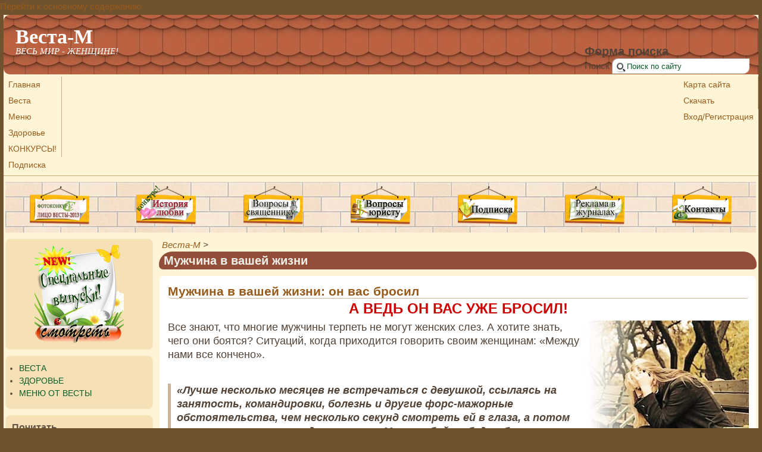

--- FILE ---
content_type: text/html; charset=utf-8
request_url: http://vesta-m.info/otnosheniya
body_size: 77541
content:
<!DOCTYPE html PUBLIC "-//W3C//DTD XHTML+RDFa 1.0//EN"
  "http://www.w3.org/MarkUp/DTD/xhtml-rdfa-1.dtd">
<html xmlns="http://www.w3.org/1999/xhtml" xml:lang="ru" version="XHTML+RDFa 1.0" dir="ltr"
  xmlns:content="http://purl.org/rss/1.0/modules/content/"
  xmlns:dc="http://purl.org/dc/terms/"
  xmlns:foaf="http://xmlns.com/foaf/0.1/"
  xmlns:og="http://ogp.me/ns#"
  xmlns:rdfs="http://www.w3.org/2000/01/rdf-schema#"
  xmlns:sioc="http://rdfs.org/sioc/ns#"
  xmlns:sioct="http://rdfs.org/sioc/types#"
  xmlns:skos="http://www.w3.org/2004/02/skos/core#"
  xmlns:xsd="http://www.w3.org/2001/XMLSchema#">

<head profile="http://www.w3.org/1999/xhtml/vocab">
  <meta http-equiv="Content-Type" content="text/html; charset=utf-8" />
<link rel="shortcut icon" href="http://vesta-m.info/sites/default/files/zn1.png" type="image/png" />
<meta about="/otnosheniya" typeof="skos:Concept" property="rdfs:label skos:prefLabel" content="Мужчина в вашей жизни" />
<meta name="keywords" content="Мужчина в вашей жизни" />
<link rel="alternate" type="application/rss+xml" title="RSS - Мужчина в вашей жизни" href="http://vesta-m.info/taxonomy/term/27/feed" />
<meta name="generator" content="Vesta" />
  <title>Мужчина в вашей жизни | Веста-М</title>
  <style type="text/css" media="all">@import url("http://vesta-m.info/modules/system/system.base.css?mu199m");
@import url("http://vesta-m.info/modules/system/system.menus.css?mu199m");
@import url("http://vesta-m.info/modules/system/system.messages.css?mu199m");
@import url("http://vesta-m.info/modules/system/system.theme.css?mu199m");</style>
<style type="text/css" media="all">@import url("http://vesta-m.info/modules/aggregator/aggregator.css?mu199m");
@import url("http://vesta-m.info/modules/book/book.css?mu199m");
@import url("http://vesta-m.info/modules/comment/comment.css?mu199m");
@import url("http://vesta-m.info/modules/field/theme/field.css?mu199m");
@import url("http://vesta-m.info/modules/node/node.css?mu199m");
@import url("http://vesta-m.info/modules/poll/poll.css?mu199m");
@import url("http://vesta-m.info/modules/search/search.css?mu199m");
@import url("http://vesta-m.info/sites/all/modules/ubercart/uc_file/uc_file.css?mu199m");
@import url("http://vesta-m.info/sites/all/modules/ubercart/uc_order/uc_order.css?mu199m");
@import url("http://vesta-m.info/sites/all/modules/ubercart/uc_product/uc_product.css?mu199m");
@import url("http://vesta-m.info/sites/all/modules/ubercart/uc_roles/uc_roles.css?mu199m");
@import url("http://vesta-m.info/sites/all/modules/ubercart/uc_store/uc_store.css?mu199m");
@import url("http://vesta-m.info/modules/user/user.css?mu199m");
@import url("http://vesta-m.info/sites/all/modules/views/css/views.css?mu199m");</style>
<style type="text/css" media="all">@import url("http://vesta-m.info/sites/all/modules/colorbox/styles/default/colorbox_style.css?mu199m");
@import url("http://vesta-m.info/sites/all/modules/ctools/css/ctools.css?mu199m");
@import url("http://vesta-m.info/sites/all/modules/nice_menus/nice_menus.css?mu199m");
@import url("http://vesta-m.info/sites/all/themes/mayo/css/nice.css?mu199m");
@import url("http://vesta-m.info/sites/all/modules/panels/css/panels.css?mu199m");
@import url("http://vesta-m.info/sites/all/modules/russian_beauty_calendar/themes/gridy_182/calendar.css?mu199m");
@import url("http://vesta-m.info/modules/taxonomy/taxonomy.css?mu199m");</style>
<style type="text/css" media="all">@import url("http://vesta-m.info/sites/all/themes/mayo/css/layout.css?mu199m");
@import url("http://vesta-m.info/sites/all/themes/mayo/css/style.css?mu199m");
@import url("http://vesta-m.info/sites/default/files/color/mayo-38827b47/colors.css?mu199m");</style>

<!--[if IE 8]>
<link type="text/css" rel="stylesheet" href="http://vesta-m.info/sites/all/themes/mayo/css/ie8.css?mu199m" media="all" />
<![endif]-->

<!--[if  IE 7]>
<link type="text/css" rel="stylesheet" href="http://vesta-m.info/sites/all/themes/mayo/css/ie.css?mu199m" media="all" />
<![endif]-->

<!--[if IE 6]>
<link type="text/css" rel="stylesheet" href="http://vesta-m.info/sites/all/themes/mayo/css/ie6.css?mu199m" media="all" />
<![endif]-->
<style type="text/css" media="all">@import url("http://vesta-m.info/sites/all/themes/mayo/css/round-sidebar.css?mu199m");
@import url("http://vesta-m.info/sites/all/themes/mayo/css/round-node.css?mu199m");</style>
<style type="text/css" media="all">
<!--/*--><![CDATA[/*><!--*/
body{font-size:93.75%;font-family:Verdana,Geneva,Arial,'Bitstream Vera Sans','DejaVu Sans',Meiryo,'Hiragino Kaku Gothic Pro','MS PGothic',Osaka,sans-serif;}
h1,h2,h3,h4,h5{font-family:Verdana,Geneva,Arial,'Bitstream Vera Sans','DejaVu Sans',Meiryo,'Hiragino Kaku Gothic Pro','MS PGothic',Osaka,sans-serif;}
.sidebar h2{font-size:1.2em;}
#content .node h2{font-size:1.4em;}

/*]]>*/-->
</style>
  <script type="text/javascript" src="http://vesta-m.info/misc/jquery.js?v=1.4.4"></script>
<script type="text/javascript" src="http://vesta-m.info/misc/jquery.once.js?v=1.2"></script>
<script type="text/javascript" src="http://vesta-m.info/misc/drupal.js?mu199m"></script>
<script type="text/javascript" src="http://vesta-m.info/sites/all/modules/ubercart/uc_file/uc_file.js?mu199m"></script>
<script type="text/javascript" src="http://vesta-m.info/sites/default/files/languages/ru_Mjj48imdQhgzG4cWCOUtHRVMPbo5bfiFl07-dy85gJc.js?mu199m"></script>
<script type="text/javascript" src="http://vesta-m.info/sites/all/modules/colorbox/js/colorbox.js?mu199m"></script>
<script type="text/javascript" src="http://vesta-m.info/sites/all/modules/colorbox/styles/default/colorbox_style.js?mu199m"></script>
<script type="text/javascript" src="http://vesta-m.info/sites/all/modules/nice_menus/superfish/js/superfish.js?mu199m"></script>
<script type="text/javascript" src="http://vesta-m.info/sites/all/modules/nice_menus/superfish/js/jquery.bgiframe.min.js?mu199m"></script>
<script type="text/javascript" src="http://vesta-m.info/sites/all/modules/nice_menus/superfish/js/jquery.hoverIntent.minified.js?mu199m"></script>
<script type="text/javascript" src="http://vesta-m.info/sites/all/modules/nice_menus/nice_menus.js?mu199m"></script>
<script type="text/javascript" src="http://vesta-m.info/sites/all/modules/panels/js/panels.js?mu199m"></script>
<script type="text/javascript" src="http://vesta-m.info/sites/all/modules/russian_beauty_calendar/themes/gridy_182/script.js?mu199m"></script>
<script type="text/javascript" src="http://vesta-m.info/sites/all/themes/mayo/js/mayo-columns.js?mu199m"></script>
<script type="text/javascript">
<!--//--><![CDATA[//><!--
jQuery.extend(Drupal.settings, {"basePath":"\u002F", "pathPrefix":"", "ajaxPageState":{"theme":"mayo", "theme_token":"KvLJh9kTIHRcpMp1movpaWdwOHXBVqbpAtarRF_jJqE", "js":{"misc\u002Fjquery.js":1, "misc\u002Fjquery.once.js":1, "misc\u002Fdrupal.js":1, "sites\u002Fall\u002Fmodules\u002Fubercart\u002Fuc_file\u002Fuc_file.js":1, "public:\u002F\u002Flanguages\u002Fru_Mjj48imdQhgzG4cWCOUtHRVMPbo5bfiFl07-dy85gJc.js":1, "sites\u002Fall\u002Fmodules\u002Fcolorbox\u002Fjs\u002Fcolorbox.js":1, "sites\u002Fall\u002Fmodules\u002Fcolorbox\u002Fstyles\u002Fdefault\u002Fcolorbox_style.js":1, "sites\u002Fall\u002Fmodules\u002Fnice_menus\u002Fsuperfish\u002Fjs\u002Fsuperfish.js":1, "sites\u002Fall\u002Fmodules\u002Fnice_menus\u002Fsuperfish\u002Fjs\u002Fjquery.bgiframe.min.js":1, "sites\u002Fall\u002Fmodules\u002Fnice_menus\u002Fsuperfish\u002Fjs\u002Fjquery.hoverIntent.minified.js":1, "sites\u002Fall\u002Fmodules\u002Fnice_menus\u002Fnice_menus.js":1, "sites\u002Fall\u002Fmodules\u002Fpanels\u002Fjs\u002Fpanels.js":1, "sites\u002Fall\u002Fmodules\u002Frussian_beauty_calendar\u002Fthemes\u002Fgridy_182\u002Fscript.js":1, "sites\u002Fall\u002Fthemes\u002Fmayo\u002Fjs\u002Fmayo-columns.js":1}, "css":{"modules\u002Fsystem\u002Fsystem.base.css":1, "modules\u002Fsystem\u002Fsystem.menus.css":1, "modules\u002Fsystem\u002Fsystem.messages.css":1, "modules\u002Fsystem\u002Fsystem.theme.css":1, "modules\u002Faggregator\u002Faggregator.css":1, "modules\u002Fbook\u002Fbook.css":1, "modules\u002Fcomment\u002Fcomment.css":1, "modules\u002Ffield\u002Ftheme\u002Ffield.css":1, "modules\u002Fnode\u002Fnode.css":1, "modules\u002Fpoll\u002Fpoll.css":1, "modules\u002Fsearch\u002Fsearch.css":1, "sites\u002Fall\u002Fmodules\u002Fubercart\u002Fuc_file\u002Fuc_file.css":1, "sites\u002Fall\u002Fmodules\u002Fubercart\u002Fuc_order\u002Fuc_order.css":1, "sites\u002Fall\u002Fmodules\u002Fubercart\u002Fuc_product\u002Fuc_product.css":1, "sites\u002Fall\u002Fmodules\u002Fubercart\u002Fuc_roles\u002Fuc_roles.css":1, "sites\u002Fall\u002Fmodules\u002Fubercart\u002Fuc_store\u002Fuc_store.css":1, "modules\u002Fuser\u002Fuser.css":1, "sites\u002Fall\u002Fmodules\u002Fviews\u002Fcss\u002Fviews.css":1, "sites\u002Fall\u002Fmodules\u002Fcolorbox\u002Fstyles\u002Fdefault\u002Fcolorbox_style.css":1, "sites\u002Fall\u002Fmodules\u002Fctools\u002Fcss\u002Fctools.css":1, "sites\u002Fall\u002Fmodules\u002Fnice_menus\u002Fnice_menus.css":1, "sites\u002Fall\u002Fthemes\u002Fmayo\u002Fcss\u002Fnice.css":1, "sites\u002Fall\u002Fmodules\u002Fpanels\u002Fcss\u002Fpanels.css":1, "sites\u002Fall\u002Fmodules\u002Frussian_beauty_calendar\u002Fthemes\u002Fgridy_182\u002Fcalendar.css":1, "modules\u002Ftaxonomy\u002Ftaxonomy.css":1, "sites\u002Fall\u002Fthemes\u002Fmayo\u002Fcss\u002Flayout.css":1, "sites\u002Fall\u002Fthemes\u002Fmayo\u002Fcss\u002Fstyle.css":1, "sites\u002Fall\u002Fthemes\u002Fmayo\u002Fcss\u002Fcolors.css":1, "sites\u002Fall\u002Fthemes\u002Fmayo\u002Fcss\u002Fie8.css":1, "sites\u002Fall\u002Fthemes\u002Fmayo\u002Fcss\u002Fie.css":1, "sites\u002Fall\u002Fthemes\u002Fmayo\u002Fcss\u002Fie6.css":1, "sites\u002Fall\u002Fthemes\u002Fmayo\u002Fcss\u002Fround-sidebar.css":1, "sites\u002Fall\u002Fthemes\u002Fmayo\u002Fcss\u002Fround-node.css":1, "0":1, "1":1, "2":1, "3":1}}, "colorbox":{"opacity":"0.85", "current":"{current} из {total}", "previous":"« Предыдущий", "next":"Следующий »", "close":"Закрыть", "maxWidth":"98%", "maxHeight":"98%", "fixed":true}, "nice_menus_options":{"delay":800, "speed":1}});
//--><!]]>
</script>
</head>
<body class="html not-front not-logged-in one-sidebar sidebar-first page-taxonomy page-taxonomy-term page-taxonomy-term- page-taxonomy-term-27" >
  <div id="skip-link">
    <a href="#main-content" class="element-invisible element-focusable">Перейти к основному содержанию</a>
  </div>
    

<div id="page-wrapper" style="width: 99%; margin-top: 3px; margin-bottom: 3px;">
  <div id="page" style="">

    <div id="header" style="height: 100px;filter:;background: url(/sites/default/files/cherp19.jpg) repeat top right;border: none;">
    <div id="header-watermark" style="">
    <div class="section clearfix">

      
              <div id="name-and-slogan" style="padding-left: 20px; padding-top: 20px;">
                                    <div id="site-name"><strong>
                <a href="/" title="Главная" rel="home"><span>Веста-М</span></a>
              </strong></div>
                      
                      <div id="site-slogan">ВЕСЬ МИР - ЖЕНЩИНЕ!</div>
                  </div> <!-- /#name-and-slogan -->
      
              <div id="header-searchbox" style="padding-right: 15px; padding-top: 50px;">
      <form action="/otnosheniya" method="post" id="search-block-form" accept-charset="UTF-8"><div><div class="container-inline">
      <h2 class="element-invisible">Форма поиска</h2>
    <div class="form-item form-type-textfield form-item-search-block-form">
  <label class="element-invisible" for="edit-search-block-form--2">Поиск </label>
 <input onblur="if (this.value == &#039;&#039;) { this.value = &#039;Поиск по сайту&#039;; }" onfocus="if (this.value == &#039;Поиск по сайту&#039;) { this.value = &#039;&#039;; }" type="text" id="edit-search-block-form--2" name="search_block_form" value="Поиск по сайту" size="24" maxlength="128" class="form-text" />
</div>
<div class="form-actions form-wrapper" id="edit-actions"></div><input type="hidden" name="form_build_id" value="form-klla4AULSCb2qdm05K4cNww2jlCuAbMwiM31lx90OAs" />
<input type="hidden" name="form_id" value="search_block_form" />
</div>
</div></form>        </div>
      
      
      <div class="clearfix cfie"></div>

      
    </div> <!-- /.section -->
    </div> <!-- /#header-watermark -->
    </div> <!-- /#header -->

          <div id="navigation"><div class="section">
        <ul id="main-menu" class="links inline clearfix"><li class="menu-246 first"><a href="/">Главная</a></li>
<li class="menu-402"><a href="/vesta-m">Веста</a></li>
<li class="menu-758"><a href="/menyu_ot_vesti">Меню</a></li>
<li class="menu-760"><a href="/vesta_zdorovie">Здоровье</a></li>
<li class="menu-1630"><a href="http://vesta-m.info/konkursy" title="Конкурсы от &quot;Весты-М&quot;">КОНКУРСЫ!</a></li>
<li class="menu-1352 last"><a href="/podpiska2013">Подписка</a></li>
</ul>        <ul id="secondary-menu" class="links inline clearfix"><li class="menu-1632 first"><a href="http://vesta-m.info/karta_saita">Карта сайта</a></li>
<li class="menu-1937"><a href="http://vesta-m.metabar.ru">Скачать</a></li>
<li class="menu-1096 last"><a href="/user/login">Вход/Регистрация</a></li>
</ul>      </div></div> <!-- /.section, /#navigation -->
    
    <div class="clearfix cfie"></div>

    <!-- for nice_menus, superfish -->
        
    <!-- space between menus and contents -->
    <div class="spacer clearfix cfie"></div>


    <div id="main-wrapper">
    <div id="main" class="clearfix" style="padding: 0px 3px;">

      
            <div id="banner-top" class="banner clearfix">  <div class="region region-banner-top">
    <div id="block-block-56" class="block block-block clearfix">

    
  <div class="content">
    <table style="background-image: url('/sites/default/files/wall.jpg');" border="0"><tbody><tr align="center" valign="top"><td style="text-align: center;"><a href="/vesta_face_konkurs" title="Фотоконкурс Лицо Весты. Условия участия, итоги"><img src="/sites/default/files/pictures/icon_face_2013.png" alt="Фотоконкурс &quot;Лицо Весты&quot;" title="Фотоконкурс &quot;Лицо Весты&quot;" height="67" width="100" /></a></td>
<td style="text-align: center;"><a href="/history_of_love" title="Конкурс &quot;История любви&quot;"><img src="/sites/default/files/pictures/icon_love.png" alt="Конкурс &quot;История любви&quot;" title="Конкурс &quot;История любви&quot;" height="67" width="100" /></a></td>
<td><a href="/vera" title="Задать вопрос священнику"><img src="/sites/default/files/pictures/icon_vera_t.png" alt="Задать вопрос священнику" title="Задать вопрос священнику" style="display: block; margin-left: auto; margin-right: auto;" height="67" width="100" /></a></td>
<td><a href="/low" title="Задать вопрос юристу"><img src="/sites/default/files/pictures/icon_low_t.png" alt="Задать вопрос юристу" title="Задать вопрос юристу" style="display: block; margin-left: auto; margin-right: auto;" height="67" width="100" /></a></td>
<td><a href="/vesta_podpiska_online" title="Подписка онлайн"><img src="/sites/default/files/pictures/icon_podpiska_t.png" alt="Подписаться онлайн" title="Подписаться онлайн" style="display: block; margin-left: auto; margin-right: auto;" height="67" width="100" /></a></td>
<td><a href="/reclama_v_veste_i_zdorovie" title="Реклама в &quot;Весте&quot;, &quot;Здоровье&quot;"><img src="/sites/default/files/pictures/icons_rec.png" alt="Реклама в &quot;Весте&quot;, &quot;Здоровье&quot;" title="Реклама в &quot;Весте&quot;, &quot;Здоровье&quot;" height="67" width="100" /></a></td>
<td>
<p><a href="/contacts" title="Веста-М. Контакты"><img src="/sites/default/files/pictures/icon_cont.png" alt="Веста-М. Контакты" title="Веста-М. Контакты" style="display: block; margin-left: auto; margin-right: auto;" height="67" width="100" /></a></p>
</td>
</tr></tbody></table>  </div>
</div>
  </div>
</div>
      <div class="spacer clearfix cfie"></div>
      
      
      <div class="clearfix cfie"></div>


      <!-- sidebars (left) -->
              <div id="sidebar-first" class="column sidebar" style="width: 20%;"><div class="section" style="margin-left: 0px; margin-right: 5px;">
            <div class="region region-sidebar-first">
    <div id="block-block-71" class="block block-block clearfix">

    
  <div class="content">
    <p><a href="/special" title="Веста-М. Спецвыпуски"><img src="/sites/default/files/vesta/sp_spring.png" alt="Веста-М. Спецвыпуски" title="Веста-М. Спецвыпуски" style="display: block; margin-left: auto; margin-right: auto;" height="165" width="150" /></a></p>
  </div>
</div>
<div id="block-menu-menu-vesta" class="block block-menu clearfix">

    
  <div class="content">
    <ul class="menu"><li class="first collapsed"><a href="/vesta-m">ВЕСТА</a></li>
<li class="collapsed"><a href="/vesta_zdorovie">ЗДОРОВЬЕ</a></li>
<li class="last collapsed"><a href="/menyu_ot_vesti">МЕНЮ ОТ ВЕСТЫ</a></li>
</ul>  </div>
</div>
<div id="block-menu-menu-right-menu" class="block block-menu clearfix">

    <h2>Почитать</h2>
  
  <div class="content">
    <ul class="menu"><li class="first leaf"><a href="/recent_articles">Новое на сайте</a></li>
<li class="leaf"><a href="/popular_articles">Популярное</a></li>
<li class="leaf"><a href="http://vesta-m.info/anonses">Все анонсы</a></li>
<li class="last leaf"><a href="http://vesta-m.info/book">Подшивки</a></li>
</ul>  </div>
</div>
<div id="block-poll-recent" class="block block-poll clearfix">

    <h2>Ваше мнение</h2>
  
  <div class="content">
    <form action="/otnosheniya" method="post" id="poll-view-voting" accept-charset="UTF-8"><div><div class="poll">
  <div class="vote-form">
    <div class="choices">
              <div class="title">Какую тематику Вы бы предпочли для новых спецвыпусков от &quot;Весты&quot;?</div>
            <div class="form-item form-type-radios form-item-choice">
  <label class="element-invisible" for="edit-choice">Ответы </label>
 <div id="edit-choice" class="form-radios"><div class="form-item form-type-radio form-item-choice">
 <input type="radio" id="edit-choice-50" name="choice" value="50" class="form-radio" />  <label class="option" for="edit-choice-50">Кулинария </label>

</div>
<div class="form-item form-type-radio form-item-choice">
 <input type="radio" id="edit-choice-51" name="choice" value="51" class="form-radio" />  <label class="option" for="edit-choice-51">Косметика/ уход за кожей </label>

</div>
<div class="form-item form-type-radio form-item-choice">
 <input type="radio" id="edit-choice-52" name="choice" value="52" class="form-radio" />  <label class="option" for="edit-choice-52">Здоровье </label>

</div>
<div class="form-item form-type-radio form-item-choice">
 <input type="radio" id="edit-choice-53" name="choice" value="53" class="form-radio" />  <label class="option" for="edit-choice-53">Своими руками </label>

</div>
<div class="form-item form-type-radio form-item-choice">
 <input type="radio" id="edit-choice-54" name="choice" value="54" class="form-radio" />  <label class="option" for="edit-choice-54">Прически/ все о волосах </label>

</div>
<div class="form-item form-type-radio form-item-choice">
 <input type="radio" id="edit-choice-55" name="choice" value="55" class="form-radio" />  <label class="option" for="edit-choice-55">Вязание </label>

</div>
<div class="form-item form-type-radio form-item-choice">
 <input type="radio" id="edit-choice-56" name="choice" value="56" class="form-radio" />  <label class="option" for="edit-choice-56">Другое </label>

</div>
</div>
</div>
    </div>
    <input type="submit" id="edit-vote" name="op" value="Голосовать" class="form-submit" />  </div>
    <input type="hidden" name="form_build_id" value="form-2ytr5PE-FHDaTMD3ktJcie8igk_oZJm4l-udDUlCjUc" />
<input type="hidden" name="form_id" value="poll_view_voting" />
</div>
</div></form><ul class="links"><li class="0 first"><a href="/poll" title="Cписок всех опросов">Старые опросы</a></li>
<li class="1 last"><a href="/node/831/results" title="Результаты опроса">Результаты</a></li>
</ul>  </div>
</div>
<div id="block-block-58" class="block block-block clearfix">

    
  <div class="content">
    <p><a href="/doctors_consultations" title="Задать вопрос педиатру, гинекологу, психологу"><img src="/sites/default/files/pictures/icon_doctor.png" alt="Задать вопрос врачам-специалистам" title="Задать вопрос педиатру, гинекологу, психологу" style="display: block; margin-left: auto; margin-right: auto;" width="150" height="120" /></a></p>
  </div>
</div>
<div id="block-statistics-popular" class="block block-statistics clearfix">

    <h2>Популярные статьи</h2>
  
  <div class="content">
    <div class="item-list"><h3>За последнее время:</h3><ul><li class="first"><a href="/vesta-m/jnv_2026">Веста-М. Январь 2026</a></li>
<li><a href="/vesta_health/mart_2022">Веста-М. Здоровье. Март 2022</a></li>
<li class="last"><a href="/vesta-m/ukrasheniya_iz_fruktov">К вашему столу: фруктовые нарезки, букеты, фигурки</a></li>
</ul></div><br />  </div>
</div>
<div id="block-block-64" class="block block-block clearfix">

    
  <div class="content">
    <p><img src="/sites/default/files/katalog_pochta.jpg" style="display: block; margin-left: auto; margin-right: auto;" height="217" width="217" /></p>
  </div>
</div>
<div id="block-system-navigation" class="block block-system block-menu clearfix">

    
  <div class="content">
    <ul class="menu"><li class="first leaf"><a href="/articles" title="Публикации на сайте">Статьи</a></li>
<li class="leaf"><a href="/prazdniki" title="Полезная информация о различных праздниках">Праздники</a></li>
<li class="leaf"><a href="/search">Поиск</a></li>
<li class="last leaf"><a href="http://vesta-m.info/karta_saita">Карта сайта</a></li>
</ul>  </div>
</div>
<div id="block-block-35" class="block block-block clearfix">

    
  <div class="content">
    <p><a href="/contact" title="Обратная связь"><img src="/sites/default/files/vesta/pismo.png" alt="Написать письмо в редакцию &quot;Веста-М&quot;" title="Отправить письмо в редакцию &quot;Веста-М&quot;" style="display: block; margin-left: auto; margin-right: auto;" width="150" height="152" /></a></p>
<!-- Gismeteo informer START --><!-- Gismeteo informer END -->  </div>
</div>
  </div>
        </div></div> <!-- /.section, /#sidebar-first -->
            

      <!-- main content -->
      <div id="content" class="column" style="width: 80%;"><div class="section" style="margin-left: 5px; margin-right: 0px;">

        
                  <div id="breadcrumb"><div class="breadcrumb"><a href="/vesta">Веста-М</a> > </div></div>
        
        <a id="main-content"></a>
                <h1 class="title" id="page-title">Мужчина в вашей жизни</h1>                <div class="tabs"></div>                          <div class="region region-content">
    <div id="block-system-main" class="block block-system clearfix">

    
  <div class="content">
    <div class="term-listing-heading"><div id="taxonomy-term-27" class="taxonomy-term vocabulary-tags">

  
  <div class="content">
      </div>

</div>
</div><div id="node-861" class="node node-article node-teaser clearfix" about="/otnosheniya/brosil" typeof="sioc:Item foaf:Document">

  
        <h2 property="dc:title" datatype=""><a href="/otnosheniya/brosil">Мужчина в вашей жизни: он вас бросил</a></h2>
    
  
  <div class="content">
    <div class="field field-name-body field-type-text-with-summary field-label-hidden"><div class="field-items"><div class="field-item even" property="content:encoded"><p style="text-align: center;"><span style="font-size: x-large; color: #cc0000;"><strong>А ВЕДЬ ОН ВАС УЖЕ БРОСИЛ!</strong></span></p>
<p><span style="font-size: large;"><img src="/sites/default/files/vesta/Vesta14_04_04.jpg" alt="Веста-М. Апрель 2014" title="Веста-М. Апрель 2014" style="float: right;" height="356" width="284" />Все знают, что многие мужчины терпеть не могут женских слез. А хотите знать, чего они боятся? Ситуаций, когда приходится говорить своим женщинам: «Между нами все кончено». </span></p>
<p><span style="font-size: large;"><span style="font-size: xx-small;"> </span><br /></span></p>
<blockquote><p><strong><span style="font-size: large;">«Лучше несколько месяцев не встречаться с девушкой, ссылаясь на занятость, командировки, болезнь и другие форс-мажорные обстоятельства, чем несколько секунд смотреть ей в глаза, а потом произнести, самые трудные слова: «Мы с тобой не будем больше встречаться».</span></strong></p>
</blockquote>
<p><span style="font-size: large;"><span style="font-size: xx-small;"> </span><br /></span></p>
<p><span style="font-size: large;">Так значит, в душе он всё уже давно решил, но, желая оставаться белым и пушистым, не только предоставляет вам право самой сказать самое неприятное, но и «сознательно подталкивает» вас к «самостоятельному» решению. </span></p>
<p><span style="font-size: large;">Неужели нет никаких внешних признаков степени «зрелости» этого «фрукта»? </span></p>
<p><span style="font-size: large;">Конечно, есть. И в <strong><a href="http://pressa.ru/magazines/vesta-m#/" title="Скачать апрельский номер газеты &quot;Веста-М&quot;"><span style="text-decoration: underline;">апрельской «Весте»</span></a></strong> мы приведем их целых пять!</span> <br /></p>
</div></div></div><div class="field field-name-field-tags field-type-taxonomy-term-reference field-label-above"><div class="field-label">Теги:&nbsp;</div><div class="field-items"><div class="field-item even" rel="dc:subject"><a href="/taxonomy/term/168" typeof="skos:Concept" property="rdfs:label skos:prefLabel">Веста-М. Апрель 2014</a></div><div class="field-item odd" rel="dc:subject"><a href="/otnosheniya" typeof="skos:Concept" property="rdfs:label skos:prefLabel" class="active">Мужчина в вашей жизни</a></div></div></div>  </div>

  <ul class="links inline"><li class="node-readmore first"><a href="/otnosheniya/brosil" rel="tag" title="Мужчина в вашей жизни: он вас бросил">Подробнее<span class="element-invisible"> о Мужчина в вашей жизни: он вас бросил</span></a></li>
<li class="comment_forbidden"><span><a href="/user/login?destination=node/861%23comment-form">Войдите</a> или <a href="/user/register?destination=node/861%23comment-form">зарегистрируйтесь</a>, чтобы отправлять комментарии</span></li>
<li class="statistics_counter last"><span>5226 просмотров</span></li>
</ul>
   <!-- moved to outside of the node div -->

</div>

 <!-- added -->

<div id="node-790" class="node node-article node-teaser clearfix" about="/character_and_books" typeof="sioc:Item foaf:Document">

  
        <h2 property="dc:title" datatype=""><a href="/character_and_books">Книги и характер</a></h2>
    
  
  <div class="content">
    <div class="field field-name-body field-type-text-with-summary field-label-hidden"><div class="field-items"><div class="field-item even" property="content:encoded"><p style="text-align: center;"><span style="font-size: large;"><strong>«А ЧТО ВЫ ЧИТАЕТЕ?»</strong></span></p>
<blockquote><p><span style="font-size: large;">Вот уже минут пятнадцать сосед по пляжу исподтишка, но очень внимательно наблюдал за девушкой, а когда она вернулась после купания, похвалил ее умение плавать. Он явно напрашивался на знакомство… </span></p>
<p><span style="font-size: large;">Она достала любимый томик, и сосед тактично примолк, а вскоре она услышала шорох его сворачиваемого коврика. </span></p>
<p><span style="font-size: large;">На ее «Уже уходите?» несостоявшийся поклонник сухо попрощался и удалился, так и не предложив ничего конкретного. Больше она его не видела.</span></p>
</blockquote>
<p><span style="font-size: medium;">Ей и в голову не могло прийти, что ее репутацию «подмочила» книжка.</span></p>
</div></div></div><div class="field field-name-field-tags field-type-taxonomy-term-reference field-label-above"><div class="field-label">Теги:&nbsp;</div><div class="field-items"><div class="field-item even" rel="dc:subject"><a href="/vestam/october2013" typeof="skos:Concept" property="rdfs:label skos:prefLabel">Веста-М. Октябрь 2013</a></div><div class="field-item odd" rel="dc:subject"><a href="/otnosheniya" typeof="skos:Concept" property="rdfs:label skos:prefLabel" class="active">Мужчина в вашей жизни</a></div></div></div>  </div>

  <ul class="links inline"><li class="node-readmore first"><a href="/character_and_books" rel="tag" title="Книги и характер">Подробнее<span class="element-invisible"> о Книги и характер</span></a></li>
<li class="comment_forbidden"><span><a href="/user/login?destination=node/790%23comment-form">Войдите</a> или <a href="/user/register?destination=node/790%23comment-form">зарегистрируйтесь</a>, чтобы отправлять комментарии</span></li>
<li class="statistics_counter last"><span>5495 просмотров</span></li>
</ul>
   <!-- moved to outside of the node div -->

</div>

 <!-- added -->

<div id="node-789" class="node node-article node-teaser clearfix" about="/the_dangerous_love" typeof="sioc:Item foaf:Document">

  
        <h2 property="dc:title" datatype=""><a href="/the_dangerous_love">Опасная любовь</a></h2>
    
  
  <div class="content">
    <div class="field field-name-body field-type-text-with-summary field-label-hidden"><div class="field-items"><div class="field-item even" property="content:encoded"><p style="text-align: center;"><span style="font-size: large;"><strong>ОПАСНОСТИ ЛЮБВИ</strong></span></p>
<p><span style="font-size: medium;">Казалось бы, все знают, что муж-пьяница (наркоман, хулиган, бывший заключенный или тиран) — не самый лучший выбор, если не сказать опасный. </span></p>
<p><span style="font-size: medium;">Почему же множество женщин связывают свои судьбы с такими мужчинами, рискуя не только своим душевным здоровьем, но иногда и физическим? (По данным статистики  более 60 % всех преступлений совершается на бытовой почве — в семье.) </span></p>
<p><span style="font-size: medium;">Так чем же привлекают женщин эти проблемные мужчины? </span></p>
<p><span style="font-size: medium;">Есть ли выход, когда наступает прозрение?</span></p>
<p><span style="font-size: medium;">Обо всем этом и многом другом поговорим на страницах октябрьской «Весты».</span></p>
</div></div></div><div class="field field-name-field-tags field-type-taxonomy-term-reference field-label-above"><div class="field-label">Теги:&nbsp;</div><div class="field-items"><div class="field-item even" rel="dc:subject"><a href="/vestam/october2013" typeof="skos:Concept" property="rdfs:label skos:prefLabel">Веста-М. Октябрь 2013</a></div><div class="field-item odd" rel="dc:subject"><a href="/otnosheniya" typeof="skos:Concept" property="rdfs:label skos:prefLabel" class="active">Мужчина в вашей жизни</a></div></div></div>  </div>

  <ul class="links inline"><li class="node-readmore first"><a href="/the_dangerous_love" rel="tag" title="Опасная любовь">Подробнее<span class="element-invisible"> о Опасная любовь</span></a></li>
<li class="comment_forbidden"><span><a href="/user/login?destination=node/789%23comment-form">Войдите</a> или <a href="/user/register?destination=node/789%23comment-form">зарегистрируйтесь</a>, чтобы отправлять комментарии</span></li>
<li class="statistics_counter last"><span>5399 просмотров</span></li>
</ul>
   <!-- moved to outside of the node div -->

</div>

 <!-- added -->

<div id="node-749" class="node node-article node-teaser clearfix" about="/otnosheniya/svadba" typeof="sioc:Item foaf:Document">

  
        <h2 property="dc:title" datatype=""><a href="/otnosheniya/svadba">Мужчина в вашей жизни: свадьба</a></h2>
    
  
  <div class="content">
    <div class="field field-name-body field-type-text-with-summary field-label-hidden"><div class="field-items"><div class="field-item even" property="content:encoded"><p style="text-align: center;"><span style="font-size: x-large;"><strong>СВАДЬБА «НА БИС»</strong></span></p>
<blockquote><p><strong><span style="font-size: large;"><cite title="повторные свадьбы">«У нашей паспортистки Веры Сергеевны сестра с мужем лет пятнадцать назад перебрались в Испанию. Почти каждый отпуск Вера проводила у них в гостях, постоянно перезванивалась с родственниками, а недавно получила заказное письмо с официальным приглашением на их … свадьбу». </cite></span></strong></p>
</blockquote>
<p><span style="font-size: large;"><img src="/sites/default/files/vesta/Vesta13_09_wedding.jpg" alt="Повторные свадьбы." title="Повторные свадьбы. Веста-М. Сентябрь 2013" style="float: right;" height="279" width="350" />Действительно, на Западе и за океаном достаточно давно практикуются церемонии «возобновления клятв». Почему семейные пары все чаще решаются на «повторные свадьбы» и в России и как правильно организовать такое торжество, вы узнаете в сентябрьском номере газеты «Веста-М».</span> </p>
</div></div></div><div class="field field-name-field-tags field-type-taxonomy-term-reference field-label-above"><div class="field-label">Теги:&nbsp;</div><div class="field-items"><div class="field-item even" rel="dc:subject"><a href="/vestam/september2013" typeof="skos:Concept" property="rdfs:label skos:prefLabel">Веста-М. Сентябрь 2013</a></div><div class="field-item odd" rel="dc:subject"><a href="/otnosheniya" typeof="skos:Concept" property="rdfs:label skos:prefLabel" class="active">Мужчина в вашей жизни</a></div></div></div>  </div>

  <ul class="links inline"><li class="node-readmore first"><a href="/otnosheniya/svadba" rel="tag" title="Мужчина в вашей жизни: свадьба">Подробнее<span class="element-invisible"> о Мужчина в вашей жизни: свадьба</span></a></li>
<li class="comment_forbidden"><span><a href="/user/login?destination=node/749%23comment-form">Войдите</a> или <a href="/user/register?destination=node/749%23comment-form">зарегистрируйтесь</a>, чтобы отправлять комментарии</span></li>
<li class="statistics_counter last"><span>6313 просмотров</span></li>
</ul>
   <!-- moved to outside of the node div -->

</div>

 <!-- added -->

<div id="node-714" class="node node-article node-teaser clearfix" about="/otnosheniya/pms" typeof="sioc:Item foaf:Document">

  
        <h2 property="dc:title" datatype=""><a href="/otnosheniya/pms">Как пережить ПМС?</a></h2>
    
  
  <div class="content">
    <div class="field field-name-body field-type-text-with-summary field-label-hidden"><div class="field-items"><div class="field-item even" property="content:encoded"><p style="text-align: center;"><span style="font-size: x-large; color: #993300;"><strong>«КТО ЭТА МЕГЕРА?»</strong></span></p>
<p><span style="font-size: large;"><img src="/sites/default/files/vesta/Vesta13_08_m1.jpg" alt="Как пережить ПМС" title="Как пережить ПМС" style="float: right;" height="278" width="400" />Глядя в очередной раз, как дочь цепляется к мужу даже не по пустякам, а на пустом месте: <strong><em>«Не так сидишь, не так молчишь, не так смотришь...»</em></strong>, очень захотелось сказать слово в защиту мужчин, которые вынуждены терпеть выверты женской психики, причиной которых является ПМС.</span></p>
<blockquote><p><strong><span style="font-size: large;">«ПМС для женщины — настоящая беда. А уж для мужчины — вообще цунами. Когда у жены «эти дни», кажется, что в доме поселяется настоящая мегера, готовая съесть тебя заживо». </span></strong></p>
</blockquote>
<p><span style="font-size: large;">Именно так мужчины воспринимают женское поведение в период действия ПМС. </span></p>
<p><span style="font-size: large;">Насколько комфортно живется им с этой «другой» женщиной, пусть даже и несколько дней, но каждый месяц? </span></p>
<p><span style="font-size: large;">И каково самим женщинам регулярно превращаться в злобное существо, не внимающее доводам рассудка? </span></p>
<p><span style="font-size: large;">Об этом расскажем на страницах августовского номера.</span></p>
<p><span style="font-size: large; font-family: comic sans ms,sans-serif; color: #993300;"><br /></span></p>
<p><span style="font-size: large; font-family: comic sans ms,sans-serif; color: #993300;">По теме:</span></p>
<p><span style="font-family: verdana,geneva; font-size: large;"><a href="/pms" title="Шоколад против ПМС"><span style="color: #83663e;"><strong>ШОКОЛАД ПРОТИВ ПМС</strong></span></a></span></p>
</div></div></div><div class="field field-name-field-tags field-type-taxonomy-term-reference field-label-above"><div class="field-label">Теги:&nbsp;</div><div class="field-items"><div class="field-item even" rel="dc:subject"><a href="/vestam/august2013" typeof="skos:Concept" property="rdfs:label skos:prefLabel">Веста-М. Август 2013</a></div><div class="field-item odd" rel="dc:subject"><a href="/otnosheniya" typeof="skos:Concept" property="rdfs:label skos:prefLabel" class="active">Мужчина в вашей жизни</a></div></div></div>  </div>

  <ul class="links inline"><li class="node-readmore first"><a href="/otnosheniya/pms" rel="tag" title="Как пережить ПМС?">Подробнее<span class="element-invisible"> о Как пережить ПМС?</span></a></li>
<li class="comment_forbidden"><span><a href="/user/login?destination=node/714%23comment-form">Войдите</a> или <a href="/user/register?destination=node/714%23comment-form">зарегистрируйтесь</a>, чтобы отправлять комментарии</span></li>
<li class="statistics_counter last"><span>5579 просмотров</span></li>
</ul>
   <!-- moved to outside of the node div -->

</div>

 <!-- added -->

<div id="node-713" class="node node-article node-teaser clearfix" about="/otnosheniya/zapas" typeof="sioc:Item foaf:Document">

  
        <h2 property="dc:title" datatype=""><a href="/otnosheniya/zapas">Мужчина в вашей жизни: &quot;в запасе&quot;</a></h2>
    
  
  <div class="content">
    <div class="field field-name-body field-type-text-with-summary field-label-hidden"><div class="field-items"><div class="field-item even" property="content:encoded"><p style="text-align: center;"> <span style="font-size: x-large; color: #000080;"><strong>«ЗАПАСНОЙ АЭРОДРОМ»</strong></span></p>
<p><span style="font-size: large;"><img src="/sites/default/files/vesta/Vesta13_08_m2.jpg" alt="Запасной аэродром" title="Веста-М. Август. Мужчина в вашей жизни" style="float: left;" height="257" width="400" />Кому из нас не хотелось бы иметь рядом преданного и любящего человека, все понимающего, готового принять нас такими, как есть, если надо — утешить, когда надо — поддержать? </span></p>
<p><span style="font-size: large;">И чтобы встречи с ним были приятными и ни к чему не обязывающими. Кто бы отказался иметь такой «запасной аэродром»? </span></p>
<p><span style="font-size: large;">Но почему-то мало кто желает быть этим самым «запасным» и терпеливо ждать, когда любимый «попросит посадки»… </span></p>
<p><span style="font-size: large;">Как поступить, если вы оказались в запасе: вести воспитательные беседы, ждать, пока любимый разочаруется в очередной сопернице или смиренно принимать его – ответ ищите в <a href="/vestam/august2013" title="Веста-М. Август 2013"><span style="text-decoration: underline;"><strong><span style="color: #000080; text-decoration: underline;">августовской</span></strong></span></a> «Весте».</span></p>
<p> </p>
<p><span style="font-size: large; color: #000080; font-family: comic sans ms,sans-serif;">Также в рубрике:</span></p>
<p><a href="/otnosheniya/pms" title="Кто эта мегера? Или как пережить ПМС?"><strong><span style="text-decoration: underline;"><span style="font-size: large;">"КТО ЭТА  МЕГЕРА?"</span></span></strong></a></p>
<p> </p>
<p><span style="font-size: large;">А в рубрике <a href="/its_interesting" title="Это интересно!"><span style="text-decoration: underline;"><strong>"ЭТО ИНТЕРЕСНО"</strong></span></a> вы узнаете: </span></p>
<p style="text-align: center;"><span style="font-size: x-large; color: #008000;"><strong>"КАКИХ МУЖЧИН ПРИВЛЕКАЕТ ВАШ МАКИЯЖ?"</strong></span></p>
<p><span style="font-size: large;">Каждая из нас выбирает свои средства, цвета и оттенки макияжа, чтобы создать уникальный, неповторимый образ собственной личности. </span></p>
</div></div></div><div class="field field-name-field-tags field-type-taxonomy-term-reference field-label-above"><div class="field-label">Теги:&nbsp;</div><div class="field-items"><div class="field-item even" rel="dc:subject"><a href="/vestam/august2013" typeof="skos:Concept" property="rdfs:label skos:prefLabel">Веста-М. Август 2013</a></div><div class="field-item odd" rel="dc:subject"><a href="/otnosheniya" typeof="skos:Concept" property="rdfs:label skos:prefLabel" class="active">Мужчина в вашей жизни</a></div></div></div>  </div>

  <ul class="links inline"><li class="node-readmore first"><a href="/otnosheniya/zapas" rel="tag" title="Мужчина в вашей жизни: &quot;в запасе&quot;">Подробнее<span class="element-invisible"> о Мужчина в вашей жизни: &quot;в запасе&quot;</span></a></li>
<li class="comment_forbidden"><span><a href="/user/login?destination=node/713%23comment-form">Войдите</a> или <a href="/user/register?destination=node/713%23comment-form">зарегистрируйтесь</a>, чтобы отправлять комментарии</span></li>
<li class="statistics_counter last"><span>5254 просмотра</span></li>
</ul>
   <!-- moved to outside of the node div -->

</div>

 <!-- added -->

<div id="node-564" class="node node-article node-teaser clearfix" about="/otnosheniya/last_love_meeting" typeof="sioc:Item foaf:Document">

  
        <h2 property="dc:title" datatype=""><a href="/otnosheniya/last_love_meeting">Мужчина в вашей жизни: прошлая любовь</a></h2>
    
  
  <div class="content">
    <div class="field field-name-body field-type-text-with-summary field-label-hidden"><div class="field-items"><div class="field-item even" property="content:encoded"><p style="text-align: center;"><a href="/otnosheniya/last_love_meeting" title="Веста-М. Встреча с бывшим"><span style="font-size: x-large; color: #000080;"><strong><span style="text-decoration: underline;">ВСТРЕЧА С ПРОШЛЫМ</span></strong></span></a></p>
<p><a href="/otnosheniya/last_love_meeting" title="Веста-М. Встреча с бывшим"><span style="font-size: large;"><img src="/sites/default/files/vesta/Vesta13_05_otnosheniya.jpg" alt="Мужчина в вашей жизни: встреча с бывшим" title="Веста-М. Встреча с бывшим" style="float: right;" height="282" width="350" /></span></a></p>
<p><span style="font-size: large;"><br /></span></p>
<p><span style="font-size: large;">У всех бывает первая любовь, но, к сожалению, не всем дано пронести ее через года. А когда мы теряем свою любовь, особенно если бросают нас, кажется, что весь мир рухнул. Во всяком случае, наш внутренний мир. Больше мы не сможем полюбить никого и никогда! Мы навсегда останемся жить с разбитым сердцем, с воспоминаниями и жаждой мести в душе!</span></p>
<p><span style="font-size: large;">Но жизнь расставляет все по своим местам и показывает, в чем мы были правы, а в чем нет. </span></p>
<p><span style="font-size: large;">Те, у кого период острого отчаяния проходит быстро, просто переворачивают страницу и продолжают жить, любить, надеяться, строить свое счастье «с чистого листа». </span></p>
<p><span style="font-size: large;">Но есть и такие, кто бесконечно «прокручивает» в голове гневную обличительную речь, которая готовится для особого случая: «Когда-нибудь я его обязательно встречу. И вот тогда...» </span></p>
<p><span style="font-size: large;"></span></p>
</div></div></div><div class="field field-name-field-tags field-type-taxonomy-term-reference field-label-above"><div class="field-label">Теги:&nbsp;</div><div class="field-items"><div class="field-item even" rel="dc:subject"><a href="/vesta/may2013" typeof="skos:Concept" property="rdfs:label skos:prefLabel">Веста-М. Май 2013</a></div><div class="field-item odd" rel="dc:subject"><a href="/otnosheniya" typeof="skos:Concept" property="rdfs:label skos:prefLabel" class="active">Мужчина в вашей жизни</a></div></div></div>  </div>

  <ul class="links inline"><li class="node-readmore first"><a href="/otnosheniya/last_love_meeting" rel="tag" title="Мужчина в вашей жизни: прошлая любовь">Подробнее<span class="element-invisible"> о Мужчина в вашей жизни: прошлая любовь</span></a></li>
<li class="comment_forbidden"><span><a href="/user/login?destination=node/564%23comment-form">Войдите</a> или <a href="/user/register?destination=node/564%23comment-form">зарегистрируйтесь</a>, чтобы отправлять комментарии</span></li>
<li class="statistics_counter last"><span>5405 просмотров</span></li>
</ul>
   <!-- moved to outside of the node div -->

</div>

 <!-- added -->

<div id="node-474" class="node node-article node-teaser clearfix" about="/suprugi-kollegi" typeof="sioc:Item foaf:Document">

  
        <h2 property="dc:title" datatype=""><a href="/suprugi-kollegi">Супруги-коллеги</a></h2>
    
  
  <div class="content">
    <div class="field field-name-body field-type-text-with-summary field-label-hidden"><div class="field-items"><div class="field-item even" property="content:encoded"><p style="text-align: center;"><a href="/suprugi-kollegi" title="Супруги-коллеги, веста, март 2013"><span style="font-size: x-large; color: #003300;"><strong><span style="text-decoration: underline;">И МУЖ, И КОЛЛЕГА</span></strong></span></a></p>
<p class="MsoNormal"><span style="font-size: large;"><a href="/suprugi-kollegi" title="Супруги-коллеги, веста, март 2013"><img src="/sites/default/files/vesta/kollegi.jpg" alt="Супруги-коллеги, как работать вместе" title="Веста-М. Март 2013" width="315" height="237" style="float: left;" /></a>Все — и работодатели, и сотрудники по-разному смотрят на ситуации, когда супруги работают вместе: бок о бок или просто в одной фирме. Где-то приветствуют такой «семейный подряд», а где-то после свадьбы сослуживцев одному из супругов предлагают сменить место работы. Кто-то десятилетиями ходит на работу под руку с мужем, а кто-то даже за большую зарплату не пойдет работать туда, где уже трудится вторая половина. </span></p>
</div></div></div><div class="field field-name-field-tags field-type-taxonomy-term-reference field-label-above"><div class="field-label">Теги:&nbsp;</div><div class="field-items"><div class="field-item even" rel="dc:subject"><a href="/vesta_march_2013" typeof="skos:Concept" property="rdfs:label skos:prefLabel">Веста-М. Март 2013</a></div><div class="field-item odd" rel="dc:subject"><a href="/otnosheniya" typeof="skos:Concept" property="rdfs:label skos:prefLabel" class="active">Мужчина в вашей жизни</a></div><div class="field-item even" rel="dc:subject"><a href="/problems" typeof="skos:Concept" property="rdfs:label skos:prefLabel">Частные проблемы</a></div></div></div>  </div>

  <ul class="links inline"><li class="node-readmore first"><a href="/suprugi-kollegi" rel="tag" title="Супруги-коллеги">Подробнее<span class="element-invisible"> о Супруги-коллеги</span></a></li>
<li class="comment_forbidden"><span><a href="/user/login?destination=node/474%23comment-form">Войдите</a> или <a href="/user/register?destination=node/474%23comment-form">зарегистрируйтесь</a>, чтобы отправлять комментарии</span></li>
<li class="statistics_counter last"><span>5787 просмотров</span></li>
</ul>
   <!-- moved to outside of the node div -->

</div>

 <!-- added -->

<div id="node-473" class="node node-article node-teaser clearfix" about="/husbands_in_other_countries" typeof="sioc:Item foaf:Document">

  
        <h2 property="dc:title" datatype=""><a href="/husbands_in_other_countries">Мужья из разных стран</a></h2>
    
  
  <div class="content">
    <div class="field field-name-body field-type-text-with-summary field-label-hidden"><div class="field-items"><div class="field-item even" property="content:encoded"><p style="text-align: center;"><a href="/husbands_in_other_countries" title="Мужья-иностранцы"><span style="color: #008000;"><strong><span style="text-decoration: underline;"><span style="font-size: x-large;">ЗА МОРЕМ ЖИТЬЕ... НЕ ХУДО?</span></span></strong></span></a></p>
<p style="text-align: center;"> </p>
<p><a href="/husbands_in_other_countries" title="Мужья в других странах"><span style="color: #008000;"><strong><span style="text-decoration: underline;"><span style="font-size: x-large;"><img src="/sites/default/files/vesta/muzh_inostranets.jpg" alt="Мужья-иностранцы" title="Мужья в других странах" width="315" height="240" style="float: right;" /></span></span></strong></span></a><span style="font-size: large;">Почему-то иностранцы до сих пор окружены неким сказочным ореолом в сознании наших женщин. В прошлом году мы писали, какие подводные камни могут встретиться на пути представительниц прекрасного пола, решивших выйти замуж за граждан других стран. </span></p>
</div></div></div><div class="field field-name-field-tags field-type-taxonomy-term-reference field-label-above"><div class="field-label">Теги:&nbsp;</div><div class="field-items"><div class="field-item even" rel="dc:subject"><a href="/vesta_march_2013" typeof="skos:Concept" property="rdfs:label skos:prefLabel">Веста-М. Март 2013</a></div><div class="field-item odd" rel="dc:subject"><a href="/otnosheniya" typeof="skos:Concept" property="rdfs:label skos:prefLabel" class="active">Мужчина в вашей жизни</a></div></div></div>  </div>

  <ul class="links inline"><li class="node-readmore first"><a href="/husbands_in_other_countries" rel="tag" title="Мужья из разных стран">Подробнее<span class="element-invisible"> о Мужья из разных стран</span></a></li>
<li class="comment_forbidden"><span><a href="/user/login?destination=node/473%23comment-form">Войдите</a> или <a href="/user/register?destination=node/473%23comment-form">зарегистрируйтесь</a>, чтобы отправлять комментарии</span></li>
<li class="statistics_counter last"><span>5955 просмотров</span></li>
</ul>
   <!-- moved to outside of the node div -->

</div>

 <!-- added -->

<div id="node-472" class="node node-article node-teaser clearfix" about="/sovmestnye_rody" typeof="sioc:Item foaf:Document">

  
        <h2 property="dc:title" datatype=""><a href="/sovmestnye_rody">Партнерские роды</a></h2>
    
  
  <div class="content">
    <div class="field field-name-body field-type-text-with-summary field-label-hidden"><div class="field-items"><div class="field-item even" property="content:encoded"><table border="0"><tbody><tr><td>
<p><a href="/sovmestnye_rody" title="Совместные роды. Веста, март 2013"><span style="text-decoration: underline; font-size: x-large; color: #ff0000;"><strong>СОВМЕСТНЫЕ РОДЫ: </strong></span></a></p>
<p><a href="/sovmestnye_rody" title="Совместные роды. Веста, март 2013"><span style="text-decoration: underline; font-size: x-large; color: #000080;"><strong>ЗА И ПРОТИВ</strong></span></a></p>
</td>
<td rowspan="2"><a href="/sovmestnye_rody" title="Совместные роды. Веста, март 2013"><img src="/sites/default/files/vesta/sovmestnye_rody.jpg" alt="Совместные роды" title="Совместные роды. Веста, март 2013" width="315" height="260" style="float: right;" /></a></td>
</tr><tr><td>
<p class="MsoNormal"><strong><span style="font-size: large; font-family: verdana,geneva;">Мужчины в нашей стране привыкли к тому, что основные функции мужа во время родов жены — отправить ее в роддом, а самому ждать в холле клиники результата...</span></strong><span style="font-size: 14.0pt;"></span></p>
</td></tr></tbody></table></div></div></div><div class="field field-name-field-tags field-type-taxonomy-term-reference field-label-above"><div class="field-label">Теги:&nbsp;</div><div class="field-items"><div class="field-item even" rel="dc:subject"><a href="/vesta_march_2013" typeof="skos:Concept" property="rdfs:label skos:prefLabel">Веста-М. Март 2013</a></div><div class="field-item odd" rel="dc:subject"><a href="/otnosheniya" typeof="skos:Concept" property="rdfs:label skos:prefLabel" class="active">Мужчина в вашей жизни</a></div></div></div>  </div>

  <ul class="links inline"><li class="node-readmore first"><a href="/sovmestnye_rody" rel="tag" title="Партнерские роды">Подробнее<span class="element-invisible"> о Партнерские роды</span></a></li>
<li class="comment_forbidden"><span><a href="/user/login?destination=node/472%23comment-form">Войдите</a> или <a href="/user/register?destination=node/472%23comment-form">зарегистрируйтесь</a>, чтобы отправлять комментарии</span></li>
<li class="statistics_counter last"><span>6123 просмотра</span></li>
</ul>
   <!-- moved to outside of the node div -->

</div>

 <!-- added -->

<h2 class="element-invisible">Страницы</h2><div class="item-list"><ul class="pager"><li class="pager-current first">1</li>
<li class="pager-item"><a href="/otnosheniya?page=1" title="На страницу номер 2" class="active">2</a></li>
<li class="pager-item"><a href="/otnosheniya?page=2" title="На страницу номер 3" class="active">3</a></li>
<li class="pager-next"><a href="/otnosheniya?page=1" title="На следующую страницу" class="active">следующая ›</a></li>
<li class="pager-last last"><a href="/otnosheniya?page=2" title="На последнюю страницу" class="active">последняя »</a></li>
</ul></div>  </div>
</div>
  </div>
        <a href="/taxonomy/term/27/feed" class="feed-icon" title="Подписаться на RSS - Мужчина в вашей жизни"><img typeof="foaf:Image" src="http://vesta-m.info/misc/feed.png" width="24" height="24" alt="Подписаться на RSS - Мужчина в вашей жизни" /></a>
      </div></div> <!-- /.section, /#content -->


      <!-- sidebars (right) -->
            

      <div class="clearfix cfie"></div>

            <div id="bottom-wrapper">
        <div id="bottom-columns" class="clearfix">
        <div class="column-blocks clearfix"><div class="column-block-wrapper" style="width: 25%;"><div class="column-block" style="margin-left: 0px;margin-right: 5px;">  <div class="region region-bottom-column-first">
    <div id="block-menu-menu-about-menu" class="block block-menu clearfix">

    <h2>Издательство</h2>
  
  <div class="content">
    <ul class="menu"><li class="first leaf"><a href="/about">Об издательстве</a></li>
<li class="leaf"><a href="/special">Спецвыпуски</a></li>
<li class="leaf"><a href="/reclama_v_veste_i_zdorovie">Реклама в газетах</a></li>
<li class="leaf"><a href="/contacts">Контакты</a></li>
<li class="leaf"><a href="/contact">Обратная связь</a></li>
<li class="leaf"><a href="/vesta_podpiska_online">Подписка on-line</a></li>
<li class="leaf"><a href="/shema_proezda">Схема проезда</a></li>
<li class="last leaf"><a href="http://www.vesta-m.info/node/1005">Раскрытие информации</a></li>
</ul>  </div>
</div>
  </div>
</div></div> <!--/.column-block --><!--/.column-block-wrapper--><div class="column-block-wrapper" style="width: 25%;"><div class="column-block" style="margin-left: 5px;margin-right: 5px;">  <div class="region region-bottom-column-second">
    <div id="block-block-44" class="block block-block clearfix">

    <h2>Подписка онлайн</h2>
  
  <div class="content">
    <table align="center" border="0"><tbody><tr><td style="text-align: center;" colspan="2"><span style="font-size: medium;">Наши издания можно читать с экрана компьютера, планшета или телефона в режиме он-лайн, а также оформить подписку на электронную версию на сайте <a href="http://pressa.ru/ru/search?q=%D0%92%D0%B5%D1%81%D1%82%D0%B0#/"><span style="font-size: large;">pressa.ru</span></a></span> </td>
</tr><tr><td style="text-align: center;" colspan="2"><span style="font-size: x-large;"><a href="http://pressa.ru/ru/search?q=%D0%92%D0%B5%D1%81%D1%82%D0%B0#/"><span style="text-decoration: underline; color: #ff6600;"><strong>Подписаться<br /></strong></span></a></span></td>
</tr></tbody></table>  </div>
</div>
  </div>
</div></div> <!--/.column-block --><!--/.column-block-wrapper--><div class="column-block-wrapper" style="width: 25%;"><div class="column-block" style="margin-left: 5px;margin-right: 5px;">  <div class="region region-bottom-column-third">
    <div id="block-block-69" class="block block-block clearfix">

    <h2>Подписка через каталог</h2>
  
  <div class="content">
    <table align="center" border="0"><tbody><tr><td valign="top"> </td>
<td style="text-align: center;" valign="top">
<p><a href="https://podpiska.pochta.ru/" title="Почта России"><span style="color: #000000;"><span style="font-size: x-small; color: #000000;"><strong><span style="text-decoration: underline;"><span style="font-family: verdana,geneva; text-decoration: underline;">Почта</span></span></strong></span></span></a></p>
<p><span style="font-size: small;"><strong><a href="https://podpiska.pochta.ru/" title="Почта России"><span style="text-decoration: underline; color: #000000;"><span style="font-family: verdana,geneva; text-decoration: underline;"><span style="font-size: x-small; color: #000000; text-decoration: underline;">России</span></span></span></a><span style="text-decoration: underline; color: #000000;"><span style="font-family: verdana,geneva; color: #000000; text-decoration: underline;"><br /></span></span></strong></span></p>
</td>
</tr><tr><td valign="top"><a href="/nomera2012/vesta" title="Веста-М. Номера за 2012 год"><span style="font-size: medium;"><span style="font-family: verdana,geneva;"><img src="/sites/default/files/Logotip.png" alt="Веста-М. Подписка" title="Веста-М. Подписка" style="float: right;" height="32" width="85" /></span></span></a></td>
<td style="text-align: center;" valign="top"><span style="color: #000000; font-size: small;"><a href="https://podpiska.pochta.ru/press/%D0%9F2181" title="Подписаться онлайн на Весту"><span style="text-decoration: underline; color: #000000;"><strong>П2181</strong></span></a></span></td>
</tr><tr><td valign="top"><a href="/vesta_health/nomera2012"><span style="font-size: large; font-family: tahoma,arial,helvetica,sans-serif;"><img src="/sites/default/files/Zdor.jpg" alt="Веста-М. Здоровье. Подписка" title="Веста-М. Здоровье. Подписка" style="float: right;" height="32" width="85" /></span></a></td>
<td style="text-align: center;" valign="top"><span style="text-decoration: underline; color: #000000; font-size: small;"><a href="https://podpiska.pochta.ru/press/%D0%9F2194" title="Подписаться онлайн на &quot;Весту-М. Здоровье&quot;"><span style="color: #000000;"><strong>П2194</strong></span></a></span></td>
</tr><tr><td valign="top">
<p style="text-align: center;"><span style="font-size: xx-small; color: #008000;"><strong>КОМПЛЕКТ </strong></span></p>
<p style="text-align: center;"><span style="font-size: xx-small; color: #008000;"><strong>"Веста-М" + </strong></span></p>
<p style="text-align: center;"><span style="font-size: xx-small; color: #008000;"><strong>"Веста-М. Здоровье"</strong></span></p>
</td>
<td style="text-align: center;" valign="top"><span style="text-decoration: underline; font-size: small;"><span style="color: #000000;"><a href="https://podpiska.pochta.ru/press/%D0%9F5293" title="Подписаться онлайн на комплект &quot;Веста-М&quot; + &quot;Веста-М. Здоровье&quot;&quot;"><span style="color: #000000;"><strong>П5293</strong></span></a></span></span></td>
</tr></tbody></table>  </div>
</div>
  </div>
</div></div> <!--/.column-block --><!--/.column-block-wrapper--><div class="column-block-wrapper" style="width: 25%;"><div class="column-block" style="margin-left: 5px;margin-right: 0px;">  <div class="region region-bottom-column-fourth">
    <div id="block-block-28" class="block block-block clearfix">

    <h2>Группа Вконтакте</h2>
  
  <div class="content">
    <script type="text/javascript" src="//vk.com/js/api/openapi.js?101"></script>

<!-- VK Widget -->
<div id="vk_groups"></div>
<script type="text/javascript">
VK.Widgets.Group("vk_groups", {mode: 0, width: "250", height: "200", color1: 'FFFFFF', color2: '534336', color3: '934e39'}, 58611596);
</script>  </div>
</div>
  </div>
</div></div> <!--/.column-block --><!--/.column-block-wrapper--></div> <!--/.column-blocks--><div class="spacer clearfix cfie"></div>        </div> <!--/#bottom-columns -->
      </div> <!-- /#bottom-wrapper -->
      
      <div class="clearfix cfie"></div>


      
    </div> <!-- /#main -->
    </div> <!-- /#main-wrapper -->

    <!-- space between contents and footer -->
    <div id="spacer" class="clearfix cfie"></div>

    <div id="footer-wrapper">
            <div id="footer-columns" class="clearfix">
      <div class="column-blocks clearfix"><div class="column-block-wrapper" style="width: 25%;"><div class="column-block" style="margin-left: 0px;margin-right: 5px;">  <div class="region region-footer-column-first">
    <div id="block-block-9" class="block block-block clearfix">

    
  <div class="content">
    <p><span style="color: #ffffff;"><strong><span style="font-family: andale mono,times; font-size: medium;"><a href="/vesta-m" title="Веста-М"><span style="color: #ffffff;">ВЕСТА-М</span></a></span></strong></span></p>
<ul><li><span style="font-family: andale mono,times; font-size: medium;"><a href="/anons/vesta" title="Анонс номера">Анонс номера</a></span></li>
<li><span style="font-family: andale mono,times; font-size: medium;"><a href="/vesta-m/nomer" title="Веста-М. Текущий номер">Текущий номер</a></span></li>
<li><span style="font-family: andale mono,times; font-size: medium;"><a href="/vesta-m/archiv" title="Веста-М. Архив номеров">Архив номеров</a><br /></span></li>
</ul>  </div>
</div>
  </div>
</div></div> <!--/.column-block --><!--/.column-block-wrapper--><div class="column-block-wrapper" style="width: 25%;"><div class="column-block" style="margin-left: 5px;margin-right: 5px;">  <div class="region region-footer-column-second">
    <div id="block-block-10" class="block block-block clearfix">

    
  <div class="content">
    <p><strong><span style="font-size: medium; font-family: andale mono,times; color: #ffffff;"><a href="/menyu_ot_vesti" title="Меню от Весты-М"><span style="color: #ffffff;">МЕНЮ ОТ ВЕСТЫ-М</span></a></span></strong></p>
<ul><li><span style="font-size: medium; font-family: andale mono,times;"><a href="/anons/menu" title="Анонс номера">Анонс номера</a></span></li>
<li><span style="font-size: medium; font-family: andale mono,times;"><a href="/nomer/menu" title="Текущий номер">Текущий номер</a></span></li>
<li><span style="font-size: medium; font-family: andale mono,times;"><a href="/vesta_menu" title="Меню от Весты-М. Архив номеров">Архив номеров</a><br /></span></li>
</ul>  </div>
</div>
  </div>
</div></div> <!--/.column-block --><!--/.column-block-wrapper--><div class="column-block-wrapper" style="width: 25%;"><div class="column-block" style="margin-left: 5px;margin-right: 5px;">  <div class="region region-footer-column-third">
    <div id="block-block-11" class="block block-block clearfix">

    
  <div class="content">
    <p><span style="font-family: andale mono,times; font-size: medium;"><a href="/vesta_zdorovie" title="Веста-М. Здоровье"><span style="color: #ffffff;"><strong>ВЕСТА-М. ЗДОРОВЬЕ</strong></span><br /></a></span></p>
<ul><li><span style="font-family: andale mono,times; font-size: medium;"><a href="/anons/health" title="Анонс номера">Анонс номера</a></span></li>
<li><span style="font-family: andale mono,times; font-size: medium;"><a href="/nomer/health" title="Текущий номер">Текущий номер</a></span></li>
<li><span style="font-family: andale mono,times; font-size: medium;"><a href="/vesta_health" title="Веста-М. Здоровье. Архив номеров">Архив номеров</a><br /></span></li>
</ul>  </div>
</div>
  </div>
</div></div> <!--/.column-block --><!--/.column-block-wrapper--><div class="column-block-wrapper" style="width: 25%;"><div class="column-block" style="margin-left: 5px;margin-right: 0px;">  <div class="region region-footer-column-fourth">
    <div id="block-block-12" class="block block-block clearfix">

    
  <div class="content">
    <p><span style="text-decoration: underline;"><span style="font-family: verdana,geneva; font-size: medium;"><a href="/skanvord" title="Веста-М. Сканворды"><span style="color: #ffffff; font-family: andale mono,times;"><strong>ВЕСТА-М. СКАНВОРДЫ</strong></span></a></span></span></p>
<ul><li><span style="font-family: verdana,geneva; font-size: small;"><span style="color: #ffffff; font-family: andale mono,times;"><strong></strong></span><a href="/usloviya" title="Условия использования материалов"><span style="text-decoration: underline;"><span style="font-size: medium; font-family: andale mono,times;">Условия использования</span></span></a></span></li>
<li><a href="mailto:vestavrn@mail.ru" title="Написать письмо"><span style="text-decoration: underline;"><span style="font-family: andale mono,times; font-size: medium;">Обратная связь</span></span></a><span style="font-family: verdana,geneva; font-size: small;"><a href="/contacts" title="Контакты"><span style="text-decoration: underline;"><span style="font-size: medium; font-family: andale mono,times;"></span></span></a></span></li>
<li><span style="font-family: verdana,geneva; font-size: small;"><a href="/contacts" title="Контакты"><span style="text-decoration: underline;"><span style="font-size: medium; font-family: andale mono,times;">Контакты</span></span></a><br /></span></li>
</ul>  </div>
</div>
  </div>
</div></div> <!--/.column-block --><!--/.column-block-wrapper--></div> <!--/.column-blocks--><div class="spacer clearfix cfie"></div>      </div> <!--/#footer-columns -->
      
            <div id="footer"><div class="section">
          <div class="region region-footer">
    <div id="block-block-1" class="block block-block clearfix">

    
  <div class="content">
    <p style="text-align: center;"><span style="font-size: small; font-family: webdings;">© <a href="/main" title="Веста-М"><strong><span style="font-family: andale mono,times; font-size: medium;">ВЕСТА-М, 2012-2013</span></strong></a></span><a href="/main" title="Веста-М"><em></em></a></p>
<p style="text-align: center;"><em>Всероссийское издание для женщин</em></p>
  </div>
</div>
<div id="block-block-3" class="block block-block clearfix">

    
  <div class="content">
    <script type="text/javascript"><!--
document.write("<a href='http://www.liveinternet.ru/click' "+
"target=_blank><img src='//counter.yadro.ru/hit?t14.15;r"+
escape(document.referrer)+((typeof(screen)=="undefined")?"":
";s"+screen.width+"*"+screen.height+"*"+(screen.colorDepth?
screen.colorDepth:screen.pixelDepth))+";u"+escape(document.URL)+
";"+Math.random()+
"' alt='' title='LiveInternet: показано число просмотров за 24"+
" часа, посетителей за 24 часа и за сегодня' "+
"border='0' width='88' height='31'><\/a>")
//--></script>
<script type="text/javascript" language="javascript">
 hotlog_js="1.0"; hotlog_r=""+Math.random()+"&s=2201038&im=659&r="+
 escape(document.referrer)+"&pg="+escape(window.location.href);
 </script>
 <script type="text/javascript" language="javascript1.1">
 hotlog_js="1.1"; hotlog_r+="&j="+(navigator.javaEnabled()?"Y":"N");
 </script>
 <script type="text/javascript" language="javascript1.2">
 hotlog_js="1.2"; hotlog_r+="&wh="+screen.width+"x"+screen.height+"&px="+
 (((navigator.appName.substring(0,3)=="Mic"))?screen.colorDepth:screen.pixelDepth);
 </script>
 <script type="text/javascript" language="javascript1.3">
 hotlog_js="1.3";
 </script>
 <script type="text/javascript" language="javascript">
 hotlog_r+="&js="+hotlog_js;
 document.write('<a href="http://click.hotlog.ru/?2201038" target="_blank"><img '+
 'src="http://hit40.hotlog.ru/cgi-bin/hotlog/count?'+
 hotlog_r+'" border="0" width="88" height="31" title="HotLog: показано количество посетителей за сегодня и всего" alt="HotLog"><\/a>');
 </script>
 <noscript>
 <a href="http://click.hotlog.ru/?2201038" target="_blank"><img
 src="http://hit40.hotlog.ru/cgi-bin/hotlog/count?s=2201038&im=659" border="0"
 width="88" height="31" title="HotLog: показано количество посетителей за сегодня и всего" alt="HotLog"></a>
 </noscript>
<script id="top100Counter" type="text/javascript" src="http://counter.rambler.ru/top100.jcn?2627899"></script>
<noscript>
<a href="http://top100.rambler.ru/navi/2627899/">
<img src="http://counter.rambler.ru/top100.cnt?2627899" alt="Rambler's Top100" border="0" />
</a>

</noscript>  </div>
</div>
  </div>
      </div></div> <!-- /.section, /#footer -->
      
    </div> <!-- /#footer-wrapper -->


  </div> <!-- /#page -->
</div> <!-- /#page-wrapper -->
  </body>
</html>


--- FILE ---
content_type: text/css
request_url: http://vesta-m.info/sites/all/themes/mayo/css/nice.css?mu199m
body_size: 4993
content:
/*
  This file contains the basic logic for nice menus, and should not be
  edited.  To customize the menus, it's recommended to create a custom CSS
  file using nice_menus_default.css as a template, then configure the module
  to use your custom CSS file (this is done in the global settings tab of
  the theme administration.)
*/

/* Below should fix menu being a few pixels away in some themes, and menus disappearing behind other stuff. */
.block-nice-menus {
  line-height: normal;
  z-index: 10;
}

ul.nice-menu,
ul.nice-menu ul {
  z-index: 5;
  position: relative;
}

ul.nice-menu li {
  position: relative;
}

ul.nice-menu a {
  display: block;
  /*Default to Blue, but override as necessary*/
  color: #a7db9f;
}

ul.nice-menu ul,
/* For Garland header. */
#header-region ul.nice-menu ul {
  position: absolute;
  visibility: hidden;
}

ul.nice-menu li.over ul {
  visibility: visible;
}

ul.nice-menu ul li {
  display: block;
}

ul.nice-menu:after {
  /*content: ".";*/
  display: block;
  height: 0;
  clear: both;
  visibility: hidden;
}

/* Show submenus when over their parents. */
ul.nice-menu li:hover ul,
ul.nice-menu li.menuparent li:hover ul,
ul.nice-menu li.menuparent li.menuparent li:hover ul,
ul.nice-menu li.menuparent li.menuparent li.menuparent li:hover ul,
ul.nice-menu li.over ul,
ul.nice-menu li.menuparent li.over ul,
ul.nice-menu li.menuparent li.menuparent li.over ul,
ul.nice-menu li.menuparent li.menuparent li.menuparent li.over ul,
/* Repeat all this stuff just for Garland headers. */
#header-region ul.nice-menu li:hover ul,
#header-region ul.nice-menu li.menuparent li:hover ul,
#header-region ul.nice-menu li.menuparent li.menuparent li:hover ul,
#header-region ul.nice-menu li.over ul,
#header-region ul.nice-menu li.menuparent li.over ul,
#header-region ul.nice-menu li.menuparent li.menuparent li.over ul {
  visibility: visible;
}

/* Hide sub-menus initially. */
ul.nice-menu li:hover ul ul,
ul.nice-menu li:hover ul ul ul,
ul.nice-menu li:hover li:hover ul ul,
ul.nice-menu li:hover li:hover ul ul ul,
ul.nice-menu li:hover li:hover li:hover ul ul,
ul.nice-menu li:hover li:hover li:hover ul ul ul,
ul.nice-menu li.over ul ul,
ul.nice-menu li.over ul ul ul,
ul.nice-menu li.over li.over ul ul,
ul.nice-menu li.over li.over ul ul ul,
ul.nice-menu li.over li.over li.over ul ul,
ul.nice-menu li.over li.over li.over ul ul ul,
/* Repeat all this stuff just for Garland headers. */
#header-region ul.nice-menu li:hover ul ul,
#header-region ul.nice-menu li:hover ul ul ul,
#header-region ul.nice-menu li:hover li:hover ul ul,
#header-region ul.nice-menu li:hover li:hover ul ul ul,
#header-region ul.nice-menu li:hover li:hover li:hover ul ul,
#header-region ul.nice-menu li:hover li:hover li:hover ul ul ul,
#header-region ul.nice-menu li.over ul ul,
#header-region ul.nice-menu li.over ul ul ul,
#header-region ul.nice-menu li.over li.over ul ul,
#header-region ul.nice-menu li.over li.over ul ul ul,
#header-region ul.nice-menu li.over li.over li.over ul ul,
#header-region ul.nice-menu li.over li.over li.over ul ul ul {
  visibility: hidden;
}

/***************
 IE 6 Fixes
***************/

/* Iframe to fix z-index bug when menu hovers over <select> fields. */
ul.nice-menu li.menuparent ul,
/* For Garland header. */
#header-region ul.nice-menu li.menuparent ul {
	overflow: visible !important;
	/* overflow: hidden; */
}

ul.nice-menu li.menuparent ul iframe,
/* For Garland header. */
#header-region ul.nice-menu li.menuparent ul iframe {
	display: none;
	display/**/: block;
	position: absolute;
	top: 0;
	left: 0;
	z-index: -1;
	filter: mask();
	width: 20px;
	height: 20px;
}


ul.nice-menu,
ul.nice-menu ul {
  list-style: none;
  padding: 0;
  margin: 0;
  /*border-top: 1px solid #ccc;*/
}

ul.nice-menu li {
  /*border: 1px solid #a7db9f;*/
  border-top: 0;
  float: left; /* LTR */
  /*background-color: #eee;*/
}

ul.nice-menu a {
/*padding: 0.3em 5px 0.3em 5px;*/
background:#065b26;
/*border:5px outset #82c87e;*/
text-shadow:0px 0px 0px #ffffff;
box-shadow:0px 0px 2px #000;
-moz-box-shadow:0px 0px 2px #000;
-webkit-box-shadow:0px 0px 2px #000;
border-radius:90px 15px 90px 15px;
-moz-border-radius:90px 15px 90px 15px;
-webkit-border-radius:90px 15px 90px 15px;

cursor:pointer;
margin-left: 5px;
width: 120px;
}

ul.nice-menu a:hover {
background: #44a13a;
/*color:#4d8628;*/
}

ul.nice-menu a.active {
color:#ffffff;
position:relative;
top:2px;
}

ul.nice-menu ul {
  /*top: 1.8em;*/
  /*left: -1px;*/ /* LTR */
  border: 0;
  /*border-top: 1px solid #ccc;*/
  margin-right: 0; /* LTR */
}

ul.nice-menu ul li {
  /*width: 12.5em;*/
}

#nice-menu-2{
	float: right;

}

#nice-menu-2 a{
box-shadow:0px 0px 0px #000;
-moz-box-shadow:0px 0px 0px #000;
-webkit-box-shadow:0px 0px 0px #000;
border-radius:0px 0px 15px 15px;
-moz-border-radius:0px 0px 15px 15px;
-webkit-border-radius:0px 0px 15px 15px;
margin-top: -12px;
margin-left: -1px;
margin-right: 1px;
width: 140px;
text-align: center;
}

#nice-menu-2 a.active{
top:0px;
}

--- FILE ---
content_type: text/css
request_url: http://vesta-m.info/sites/all/modules/russian_beauty_calendar/themes/gridy_182/calendar.css?mu199m
body_size: 4362
content:
/* calendar styles */
.block-calendar { width:182px;  }
#calendar-body { width:182px; position:relative; }
.rbc_week .rbc_value, .rbc_daynames .rbc_value { font-size:12px; font-family:Arial, Tahoma, sans; cursor:default; color:#999; width:26px; height:19px; padding:7px 0 0; line-height:12px; display:block; float:left; text-align:center; }
.rbc_week a { cursor:pointer; text-decoration:none; }
.rbc_week a .rbc_value  { cursor:pointer; color:#000; font-weight:bold; }
.rbc_week a:hover div { background:url("days.png") no-repeat 0 -26px; color:#FFF; }
.rbc_week .rbc_today .rbc_value  { background:url("days.png") no-repeat 0 0; }
.rbc_week a:hover .rbc_today .rbc_value  { background:url("days.png") no-repeat 0 -52px; color:#FFF; }

.rbc_day, .rbc_weekend { width:26px; height:26px; display:block; float:left; background:url("grid.png") no-repeat 0 0; }
.rbc_last { background:url("grid.png") no-repeat 0 -26px; }
.rbc_daynames .rbc_day, .rbc_daynames .rbc_weekend  { background:url("grid.png") no-repeat 0 -52px; text-transform:capitalize; text-shadow:1px 1px 0px #FFF; }
.rbc_daynames .rbc_last  { background:none; }

.rbc_month { text-align:center; clear:both; display:block; width:182px; height:27px; margin:2px 0 5px; background:transparent url("bar.png") no-repeat 0 0; }
.rbc_month a:hover div { background:none; }
.rbc_month .month-title { float:left; width:140px; position:relative; z-index:3; text-align:center; padding-top:5px; font-size:12px; font-family:Tahoma, Arial, sans; text-shadow:1px 1px 0px #FFF; }
.rbc_month .calendar-prev, .rbc_month .calendar-next { margin-top:5px; background:transparent url("arrows.png") no-repeat 0 0; height:16px; width:16px; cursor:pointer; }
.rbc_month .calendar-prev { margin-left:5px; float:left; }
.rbc_month a:hover .calendar-prev { background:url("arrows.png") no-repeat 0 -16px; }
.rbc_month .calendar-next { margin-right:5px; float:right; background:url("arrows.png") no-repeat 0 -32px; }
.rbc_month a:hover .calendar-next { background:url("arrows.png") no-repeat 0 -48px; }


/* calendar loader styles */
.calendar_loader { width:0px; height:0px; position:absolute; left:28px; bottom:22px; z-index:2; }
.calendar_loader div { background:url("ajax-loader.gif") no-repeat; width:128px; height:15px;}

/* tooltip styles */
#tiptip_holder { display:none; position:absolute; top:0; left:0; z-index:99999; }
#tiptip_holder.tip_top { padding-bottom:5px; }
#tiptip_holder.tip_bottom { padding-top:5px; }
#tiptip_holder.tip_right { padding-left:5px; }
#tiptip_holder.tip_left { padding-right:5px; }
#tiptip_content { font-size:11px; color:#333; text-shadow:0 0 1px #FFF; padding:4px 8px; border:1px solid rgba(0,0,0,0.25); background-color:rgb(215,220,225); border-radius:3px; -webkit-border-radius:3px; -moz-border-radius:3px; box-shadow:0 0 3px #999; -webkit-box-shadow:0 0 3px #999; -moz-box-shadow:0 0 3px #999; }
#tiptip_arrow, #tiptip_arrow_inner { position:absolute; border-color:transparent; border-style:solid; border-width:6px; height:0; width:0; }
#tiptip_holder.tip_top #tiptip_arrow { border-top-color:#fff; border-top-color:rgba(255,255,255,0.35); }
#tiptip_holder.tip_bottom #tiptip_arrow { border-bottom-color:#fff; border-bottom-color:rgba(255,255,255,0.35); }
#tiptip_holder.tip_right #tiptip_arrow { border-right-color:#fff; border-right-color:rgba(255,255,255,0.35); }
#tiptip_holder.tip_left #tiptip_arrow { border-left-color:#fff; border-left-color:rgba(255,255,255,0.35); }
#tiptip_holder.tip_top #tiptip_arrow_inner { margin-top:-7px; margin-left:-6px; border-top-color:rgb(215,220,225); }
#tiptip_holder.tip_bottom #tiptip_arrow_inner { margin-top:-5px; margin-left:-6px; border-bottom-color:rgb(215,220,225); }
#tiptip_holder.tip_right #tiptip_arrow_inner { margin-top:-6px; margin-left:-5px; border-right-color:rgb(215,220,225); }
#tiptip_holder.tip_left #tiptip_arrow_inner { margin-top:-6px; margin-left:-7px; border-left-color:rgb(215,220,225); }
#tiptip_content ul{ list-style:none; padding:5px 10px; margin:0; font-size:11px; }
#tiptip_content a { text-decoration:underline; }
#tiptip_content .tooltip_summary { text-align:right; padding:0; }

/* tooltip loader styles */
.tooltip_loader { width:128px; height:15px; padding:8px 16px; }
.tooltip_loader div { background:url("ajax-loader.gif") no-repeat; width:128px; height:15px;}

--- FILE ---
content_type: text/css
request_url: http://vesta-m.info/sites/default/files/color/mayo-38827b47/colors.css?mu199m
body_size: 5130
content:

/* ---------- Color Module Styles ----------- */

body,
#page-wrapper {
  background-color: #70522e;
  color: #534336;
}
#main,
body.overlay {
  background-color: #fff5d6;
  color: #534336;
}
#page { /* bg */
  background-color: #fff5d6;
}
#main-menu-links li a.active,
#main-menu-links li.active-trail a {
  background-color: #fff5d6;
}
.tabs ul.secondary li a,
.tabs ul.primary li a {
  border-color: #c2ac7a;
  border-bottom-width: 1px;
  border-bottom-style: solid;
  background-color: #fff5d6;
}
.tabs ul.secondary li a.active:hover,
.tabs ul.secondary li a:hover,
.tabs ul.primary li a.active:hover,
.tabs ul.primary li a:hover {
  background-color: #f3e4be;
}
.tabs ul.secondary li a.active,
.tabs ul.primary li a.active {
}
.tabs ul.secondary li.active a,
.tabs ul.primary li.active a {
  background-color: #fff5d6;
  border-color: #c2ac7a;
}
.tabs ul.secondary li {
  border-color: #c2ac7a;
}
#header {
  background-color: #c9a96e;
  background-image: -webkit-gradient(linear, left top, right top, from(#c9a96e), to(#d4ba8c));
  background-image: -moz-linear-gradient(0deg, #c9a96e, #d4ba8c);
  border-color: #e4cfaa;
  /* for IE 5.5-7 */
  filter:progid:DXImageTransform.Microsoft.Gradient(StartColorStr=#c9a96e, EndColorStr=#d4ba8c, GradientType=1);
  /* for IE 8 */
  -ms-filter:"progid:DXImageTransform.Microsoft.gradient(startColorstr=#c9a96e, endColorstr=#d4ba8c, GradientType=1)";
}
a.visited,
a {
  color: #975b1c;
}
a:hover,
a:focus {
  color: #8e5512;
}
a:active {
  color: #8e5512;
}
li a.active {
  /* important! */
  color: #534336;
}
.column-block,
.sidebar .block {
  background-color: #f6e1b7;
  border-color: #f8e7c4;
  color: #615342;
}
.column-block h2,
.sidebar h2 {
  border-bottom-color: #f6e1b7;
  color: #615342;
}
.column-block a,
.sidebar a {
  color: #065b26;
}
.column-block table tr th,
.sidebar .block table tr th {
  border-color: #f6e1b7;
  border-color: #f6e1b7;
  		border-color: #f6e1b7;
}

.node {
  background-color: #ffffff;
  border-color: #fff5d6;
}
.node h2 { /* nodedividers */
  border-color: #cbb59a;
}
.node-sticky {
  background-color: #feea9a;
}
.node .submitted {
  color: #877c73;
}

#menubar,
#submenubar,
#navigation {
  border-bottom-color: #c2ac7a;
}
#navigation ul li {
  border-right-color: #c2ac7a;
  color: #534336;
}
#navigation ul li.last {
  border-right: none;
}
.highlight {
  background-color: #f3e4be;
}
div.item-list ul.pager li a:hover,
#navigation ul li a:hover {
  background-color: #f3e4be;
}
#page-title {
  background-color: #934e39;
  color: #f1f0e8;
}
#content .block h2 { /* main content: block title */
  background-color: #934e39;
  color: #f1f0e8;
}
#content .node h2 { /* main content: block title */
  background-color: transparent;
  color: #534336;
}
#content .node-sticky h2 { /* main content: block title */
  background-color: transparent;
}
#footer-wrapper {
  background-color: #4d3d2e;
  color: #f0e2bc;
}
#footer-wrapper a {
  color: #d48f2b;
}
#footer-wrapper .column-block {
  background-color: #4d3d2e;
  color: #f0e2bc;
}
#footer-wrapper .column-block h2 {
  border: none;
  color: #f0e2bc;
}
#footer-wrapper .column-block a {
  color: #d48f2b;
}
#footer {
  background-color: #4d3d2e;
  color: #f0e2bc;
}
#footer a {
  color: #d48f2b;
}
.region-header,
.region-header a,
.region-header li a.active,
#header #name-and-slogan,
#header #name-and-slogan a {
  color: #ffffff;
}

form fieldset {
  border: solid 1px #c2ac7a;
}

blockquote {
  border-color: #cbb59a;
}

/*-------------- Additional for dark colors --------------*/
.filter-wrapper {
  background-color: #fff5d6;
}

.comment {
  background-color: #ffffff;
  border-color: #fff5d6;
}
.comment h3 {
  border-color: #cbb59a;
}
.comment-unpublished {
  background-color: #ffffff;
}
.comment .submitted {
  color: #877c73;
}

table.views-view-grid tr {
  background-color: #fff5d6;
}

td.views-field {
  background-color: #fff5d6;
}

table tr th {
  background-color: #cbb18b;
  border-right-color: #fff5d6;
}
fieldset {
  border-color: #cbb59a; /* nodedivider color */
}
tr.even,
tr.even td {
  background-color: #e3d7c0;
}
tr.odd,
tr.odd td {
  background-color: #ffffff;
}
tr.even td.active,
tr.odd td.active {
  background-image: url(/sites/all/themes/mayo/images/dark.png);
}
.profile .user-picture {
  background-color: #fff5d6;
}
.column-block table tr td,
.sidebar .block table tr td {
  border-color: #f6e1b7;
}
.column-block table tr.even td,
.column-block table tr.odd td,
.sidebar .block table tr.even td,
.sidebar .block table tr.odd td {
  /* sidebar table does not have regular table even/odd row background */
  background-color: #f6e1b7;
}

/*-------------- superfish color ---------------*/
.sf-menu li a {
  background-color: #fff5d6;
  border-right-color: #c2ac7a;
}
.sf-menu li.last ul li a,
.sf-menu li ul li a,
.sf-menu li ul li.last a {
  /* all other child menu items */
  border-width: 0px;
}
.sf-menu li a.sfHover,
.sf-menu li a:hover {
  background-color: #f3e4be;
}
.sf-menu a, .sf-menu a:active, .sf-menu a:visited, .sf-menu a:focus {
  color: #975b1c;
}
.sf-menu ul {
  /* add border around the child menu block */
  border-color: #c2ac7a;
}


--- FILE ---
content_type: application/javascript
request_url: http://counter.rambler.ru/top100.jcn?2627899
body_size: 37466
content:
(()=>{var t={414(t,n,i){"use strict";i.r(n),i.d(n,{repeat:()=>r});const r=(t,n)=>{if(n<1)return"";if(n%2)return r(t,n-1)+t;const i=r(t,n/2);return i+i}},657(t,n,i){"use strict";i.r(n),i.d(n,{getUserInfo:()=>b});const r=()=>-1!==navigator.userAgent.indexOf("Opera"),e=()=>-1!==navigator.userAgent.indexOf("OPR"),o=()=>-1!==navigator.userAgent.indexOf("Edg"),u=()=>-1!==navigator.userAgent.indexOf("Edge"),s=()=>-1!==navigator.userAgent.indexOf("Chrome"),c=()=>-1!==navigator.userAgent.indexOf("Firefox"),a=()=>-1!==navigator.userAgent.indexOf("Safari")&&-1===navigator.userAgent.indexOf("Chrome"),h=()=>navigator.userAgent.lastIndexOf(" ")+1<navigator.userAgent.lastIndexOf("/"),f=()=>{let t;return r()||e()?t="Opera":o()||u()?t="Edge":s()?t="Chrome":c()?t="Firefox":a()?t="Safari":h()&&(t=(()=>{const t=navigator.userAgent.lastIndexOf(" ")+1,n=navigator.userAgent.lastIndexOf("/");let i=navigator.userAgent.substring(t,n);return i.toLowerCase()===i.toUpperCase()&&(i=navigator.appName),i})()),t||""},l=t=>{if("string"==typeof t){const n=[";"," ",")"];for(let i=0;i<n.length;i++){const r=n[i],e=t.indexOf(r);-1!==e&&(t=t.substring(0,e))}return t}return""},v=()=>{let t;return r()?t=(()=>{let t=navigator.userAgent.indexOf("Opera"),n=navigator.userAgent.substring(t+6);return t=navigator.userAgent.indexOf("Version"),-1!==t&&(n=navigator.userAgent.substring(t+8)),l(n)})():e()?t=(()=>{const t=navigator.userAgent.indexOf("OPR"),n=navigator.userAgent.substring(t+4);return l(n)})():u()?t=(()=>{const t=navigator.userAgent.indexOf("Edge"),n=navigator.userAgent.substring(t+5);return l(n)})():o()?t=(()=>{const t=navigator.userAgent.indexOf("Edg"),n=navigator.userAgent.substring(t+4);return l(n)})():s()?t=(()=>{const t=navigator.userAgent.indexOf("Chrome"),n=navigator.userAgent.substring(t+7);return l(n)})():c()?t=(()=>{const t=navigator.userAgent.indexOf("Firefox"),n=navigator.userAgent.substring(t+8);return l(n)})():a()?t=(()=>{let t=navigator.userAgent.indexOf("Safari"),n=navigator.userAgent.substring(t+7);return t=navigator.userAgent.indexOf("Version"),-1!==t&&(n=navigator.userAgent.substring(t+8)),l(n)})():h()&&(t=(()=>{const t=navigator.userAgent.lastIndexOf("/"),n=navigator.userAgent.substring(t+1);return l(n)})()),t||""},d=()=>{let t=0;return void 0!==window.screen.systemXDPI&&void 0!==window.screen.logicalXDPI&&window.screen.systemXDPI>window.screen.logicalXDPI?t=window.screen.systemXDPI/window.screen.logicalXDPI:void 0!==window.devicePixelRatio&&(t=window.devicePixelRatio),t},p=()=>{let t="";const n=[{r:/(Windows 10.0|Windows NT 10.0)/,s:"Windows 10"},{r:/(Windows 8.1|Windows NT 6.3)/,s:"Windows 8.1"},{r:/(Windows 8|Windows NT 6.2)/,s:"Windows 8"},{r:/(Windows 7|Windows NT 6.1)/,s:"Windows 7"},{r:/Windows NT 6.0/,s:"Windows Vista"},{r:/Windows NT 5.2/,s:"Windows Server 2003"},{r:/(Windows NT 5.1|Windows XP)/,s:"Windows XP"},{r:/(Windows NT 5.0|Windows 2000)/,s:"Windows 2000"},{r:/(Win 9x 4.90|Windows ME)/,s:"Windows ME"},{r:/(Windows 98|Win98)/,s:"Windows 98"},{r:/(Windows 95|Win95|Windows_95)/,s:"Windows 95"},{r:/(Windows NT 4.0|WinNT4.0|WinNT|Windows NT)/,s:"Windows NT 4.0"},{r:/Windows CE/,s:"Windows CE"},{r:/Win16/,s:"Windows 3.11"},{r:/Android/,s:"Android"},{r:/OpenBSD/,s:"Open BSD"},{r:/SunOS/,s:"Sun OS"},{r:/(Linux|X11)/,s:"Linux"},{r:/(iPhone|iPad|iPod)/,s:"iOS"},{r:/Mac OS X/,s:"Mac OS X"},{r:/(MacPPC|MacIntel|Mac_PowerPC|Macintosh)/,s:"Mac OS"},{r:/QNX/,s:"QNX"},{r:/UNIX/,s:"UNIX"},{r:/BeOS/,s:"BeOS"},{r:/OS\/2/,s:"OS/2"},{r:/(nuhk|Googlebot|Yammybot|Openbot|Slurp|MSNBot|Ask Jeeves\/Teoma|ia_archiver)/,s:"Search Bot"}];for(let i=0;i<n.length;i++){const r=n[i];if(r.r.test(navigator.userAgent)){t=r.s;break}}return t},w=()=>{let t=p(),n="";switch(/Windows/.test(t)&&(n=/Windows (.*)/.exec(t),n&&(n=n[1],t="Windows")),t){case"Mac OS X":n=/Mac OS X (10[._\d]+)/.exec(navigator.userAgent),n&&(n=n[1]);break;case"Android":n=/Android ([._\d]+)/.exec(navigator.userAgent),n&&(n=n[1]);break;case"iOS":const t=/OS (\d+)_(\d+)_?(\d+)?/.exec(navigator.appVersion);t&&(n=t[1]+"."+t[2]+"."+(t[3]||0))}return n||""},b=()=>({browser:{browser:f(),mobile:/Mobile|mini|Fennec|Android|iP(ad|od|hone)/.test(navigator.appVersion),version:v()},screen:{availableSize:{height:window.screen.availHeight,width:window.screen.availWidth},colorDepth:window.screen.colorDepth,pixelRatio:d(),size:{height:window.screen.height,width:window.screen.width}},system:{name:p(),version:w()}})},981(t,n){"use strict";Object.defineProperty(n,"t",{value:!0}),n.i=n.o=void 0,n.o="1.2.0",n.i=1e3},1021(t,n,i){"use strict";Object.defineProperty(n,"t",{value:!0}),n.u=void 0;var r=i(3419);Object.defineProperty(n,"u",{enumerable:!0,get:function(){return r.u}})},1375(t){!function(n){"use strict";var i={h:function(t){return t.map(function(t){return String.fromCharCode(t)}).join("")},l:function(t){return t.split("").map(function(t){return t.charCodeAt(0)})}};i.v={h:function(t){return decodeURIComponent(escape(i.h(t)))},l:function(t){return i.l(unescape(encodeURIComponent(t)))}},t.exports?t.exports=i:n.p=i}(this)},1544(t,n,i){"use strict";Object.defineProperty(n,"t",{value:!0}),n.m=void 0;var r=i(9680);Object.defineProperty(n,"m",{enumerable:!0,get:function(){return r.m}})},1867(t,n,i){"use strict";Object.defineProperty(n,"t",{value:!0}),n._=void 0;const r=i(3944),e=i(7194);n._=class{constructor(){this.uuid="",this.scope=""}parse(t){try{const n=t.split(r.O);if(2!==n.length)return!1;const[i,o]=n;return!!(0,e.validate)(i)&&(this.uuid=i,this.scope=o,!0)}catch(t){return!1}}j(){return{scope:this.scope,uuid:this.uuid,S:this.S}}I(t){this.uuid=(0,e.I)(),this.scope=t}T(){return[this.uuid,this.scope].join(r.O)}A(t){this.S=t}}},1880(t,n){"use strict";Object.defineProperty(n,"t",{value:!0}),n.M=void 0;n.M=class{constructor(t){this.name=t}C(t){const n=t.k().split(".");return{P:`${t.N()}${n[0]}${n[1]}`,name:this.name}}}},2080(t,n){"use strict";var i=this&&this.U||function(t,n,i,r){return new(i||(i=Promise))(function(e,o){function u(t){try{c(r.next(t))}catch(t){o(t)}}function s(t){try{c(r.throw(t))}catch(t){o(t)}}function c(t){var n;t.done?e(t.value):(n=t.value,n instanceof i?n:new i(function(t){t(n)})).then(u,s)}c((r=r.apply(t,n||[])).next())})};Object.defineProperty(n,"t",{value:!0}),n.W=void 0;n.W=class{constructor(t,n=window){this.D=t,this.R=n,this.L=t=>i(this,void 0,void 0,function*(){if(!t.data||"octopusGetFingerprint"!==t.data.type)return;const n=yield this.D.F();t.source.postMessage({B:n,type:"octopusSetFingerprint"},t.origin)}),this.R.addEventListener("message",this.L,!1)}}},2287(t){!function(n){"use strict";var i={V:function(t){return function(t){return t.map(function(t){return n=t.toString(16),i=2,n.length>i?n:Array(i-n.length+1).join("0")+n;var n,i}).join("")}(t)},J:function(t){if(t.length%2==1)throw new Error("hexToBytes can't have a string with an odd number of characters.");return 0===t.indexOf("0x")&&(t=t.slice(2)),t.match(/../g).map(function(t){return parseInt(t,16)})}};t.exports?t.exports=i:n.H=i}(this)},2311(t,n){"use strict";function i(t){return 14+(t+64>>>9<<4)+1}function r(t,n){const i=(65535&t)+(65535&n);return(t>>16)+(n>>16)+(i>>16)<<16|65535&i}function e(t,n,i,e,o,u){return r((s=r(r(n,t),r(e,u)))<<(c=o)|s>>>32-c,i);var s,c}function o(t,n,i,r,o,u,s){return e(n&i|~n&r,t,n,o,u,s)}function u(t,n,i,r,o,u,s){return e(n&r|i&~r,t,n,o,u,s)}function s(t,n,i,r,o,u,s){return e(n^i^r,t,n,o,u,s)}function c(t,n,i,r,o,u,s){return e(i^(n|~r),t,n,o,u,s)}Object.defineProperty(n,"t",{value:!0}),n.default=void 0;var a=function(t){if("string"==typeof t){const n=unescape(encodeURIComponent(t));t=new Uint8Array(n.length);for(let i=0;i<n.length;++i)t[i]=n.charCodeAt(i)}return function(t){const n=[],i=32*t.length,r="0123456789abcdef";for(let e=0;e<i;e+=8){const i=t[e>>5]>>>e%32&255,o=parseInt(r.charAt(i>>>4&15)+r.charAt(15&i),16);n.push(o)}return n}(function(t,n){t[n>>5]|=128<<n%32,t[i(n)-1]=n;let e=1732584193,a=-271733879,h=-1732584194,f=271733878;for(let n=0;n<t.length;n+=16){const i=e,l=a,v=h,d=f;e=o(e,a,h,f,t[n],7,-680876936),f=o(f,e,a,h,t[n+1],12,-389564586),h=o(h,f,e,a,t[n+2],17,606105819),a=o(a,h,f,e,t[n+3],22,-1044525330),e=o(e,a,h,f,t[n+4],7,-176418897),f=o(f,e,a,h,t[n+5],12,1200080426),h=o(h,f,e,a,t[n+6],17,-1473231341),a=o(a,h,f,e,t[n+7],22,-45705983),e=o(e,a,h,f,t[n+8],7,1770035416),f=o(f,e,a,h,t[n+9],12,-1958414417),h=o(h,f,e,a,t[n+10],17,-42063),a=o(a,h,f,e,t[n+11],22,-1990404162),e=o(e,a,h,f,t[n+12],7,1804603682),f=o(f,e,a,h,t[n+13],12,-40341101),h=o(h,f,e,a,t[n+14],17,-1502002290),a=o(a,h,f,e,t[n+15],22,1236535329),e=u(e,a,h,f,t[n+1],5,-165796510),f=u(f,e,a,h,t[n+6],9,-1069501632),h=u(h,f,e,a,t[n+11],14,643717713),a=u(a,h,f,e,t[n],20,-373897302),e=u(e,a,h,f,t[n+5],5,-701558691),f=u(f,e,a,h,t[n+10],9,38016083),h=u(h,f,e,a,t[n+15],14,-660478335),a=u(a,h,f,e,t[n+4],20,-405537848),e=u(e,a,h,f,t[n+9],5,568446438),f=u(f,e,a,h,t[n+14],9,-1019803690),h=u(h,f,e,a,t[n+3],14,-187363961),a=u(a,h,f,e,t[n+8],20,1163531501),e=u(e,a,h,f,t[n+13],5,-1444681467),f=u(f,e,a,h,t[n+2],9,-51403784),h=u(h,f,e,a,t[n+7],14,1735328473),a=u(a,h,f,e,t[n+12],20,-1926607734),e=s(e,a,h,f,t[n+5],4,-378558),f=s(f,e,a,h,t[n+8],11,-2022574463),h=s(h,f,e,a,t[n+11],16,1839030562),a=s(a,h,f,e,t[n+14],23,-35309556),e=s(e,a,h,f,t[n+1],4,-1530992060),f=s(f,e,a,h,t[n+4],11,1272893353),h=s(h,f,e,a,t[n+7],16,-155497632),a=s(a,h,f,e,t[n+10],23,-1094730640),e=s(e,a,h,f,t[n+13],4,681279174),f=s(f,e,a,h,t[n],11,-358537222),h=s(h,f,e,a,t[n+3],16,-722521979),a=s(a,h,f,e,t[n+6],23,76029189),e=s(e,a,h,f,t[n+9],4,-640364487),f=s(f,e,a,h,t[n+12],11,-421815835),h=s(h,f,e,a,t[n+15],16,530742520),a=s(a,h,f,e,t[n+2],23,-995338651),e=c(e,a,h,f,t[n],6,-198630844),f=c(f,e,a,h,t[n+7],10,1126891415),h=c(h,f,e,a,t[n+14],15,-1416354905),a=c(a,h,f,e,t[n+5],21,-57434055),e=c(e,a,h,f,t[n+12],6,1700485571),f=c(f,e,a,h,t[n+3],10,-1894986606),h=c(h,f,e,a,t[n+10],15,-1051523),a=c(a,h,f,e,t[n+1],21,-2054922799),e=c(e,a,h,f,t[n+8],6,1873313359),f=c(f,e,a,h,t[n+15],10,-30611744),h=c(h,f,e,a,t[n+6],15,-1560198380),a=c(a,h,f,e,t[n+13],21,1309151649),e=c(e,a,h,f,t[n+4],6,-145523070),f=c(f,e,a,h,t[n+11],10,-1120210379),h=c(h,f,e,a,t[n+2],15,718787259),a=c(a,h,f,e,t[n+9],21,-343485551),e=r(e,i),a=r(a,l),h=r(h,v),f=r(f,d)}return[e,a,h,f]}(function(t){if(0===t.length)return[];const n=8*t.length,r=new Uint32Array(i(n));for(let i=0;i<n;i+=8)r[i>>5]|=(255&t[i/8])<<i%32;return r}(t),8*t.length))};n.default=a},2658(t,n,i){"use strict";Object.defineProperty(n,"t",{value:!0}),n.q=void 0;const r=i(1021);class e{static G(t){var n;const i=JSON.parse(t);return(null===(n=i[i.length-1])||void 0===n?void 0:n.IP)?i.slice(0,i.length-1):i}constructor(t){this.name=t}C(t){const n=t.k(),i=e.G(t.$());return{P:r.u.X(JSON.stringify(i)+n.split(".")[0]),name:this.name}}}n.q=e},2831(t,n,i){"use strict";Object.defineProperty(n,"t",{value:!0}),Object.defineProperty(n,"Z",{enumerable:!0,get:function(){return s.default}}),Object.defineProperty(n,"parse",{enumerable:!0,get:function(){return f.default}}),Object.defineProperty(n,"stringify",{enumerable:!0,get:function(){return h.default}}),Object.defineProperty(n,"K",{enumerable:!0,get:function(){return r.default}}),Object.defineProperty(n,"Y",{enumerable:!0,get:function(){return e.default}}),Object.defineProperty(n,"tt",{enumerable:!0,get:function(){return o.default}}),Object.defineProperty(n,"nt",{enumerable:!0,get:function(){return u.default}}),Object.defineProperty(n,"validate",{enumerable:!0,get:function(){return a.default}}),Object.defineProperty(n,"version",{enumerable:!0,get:function(){return c.default}});var r=l(i(3518)),e=l(i(4948)),o=l(i(5073)),u=l(i(7186)),s=l(i(4808)),c=l(i(7775)),a=l(i(7037)),h=l(i(9910)),f=l(i(6792));function l(t){return t&&t.t?t:{default:t}}},2858(t,n){"use strict";let i;Object.defineProperty(n,"t",{value:!0}),n.default=function(){if(!i&&(i="undefined"!=typeof crypto&&crypto.getRandomValues&&crypto.getRandomValues.bind(crypto),!i))throw new Error("crypto.getRandomValues() not supported. See https://github.com/uuidjs/uuid#getrandomvalues-not-supported");return i(r)};const r=new Uint8Array(16)},3394(t,n){"use strict";Object.defineProperty(n,"t",{value:!0}),n.it=void 0;n.it=class{constructor(t){this.name=t}C(t){return{P:t.N(),name:this.name}}}},3419(t,n,i){"use strict";var r=this&&this.U||function(t,n,i,r){return new(i||(i=Promise))(function(e,o){function u(t){try{c(r.next(t))}catch(t){o(t)}}function s(t){try{c(r.throw(t))}catch(t){o(t)}}function c(t){var n;t.done?e(t.value):(n=t.value,n instanceof i?n:new i(function(t){t(n)})).then(u,s)}c((r=r.apply(t,n||[])).next())})};Object.defineProperty(n,"t",{value:!0}),n.u=void 0;const e=i(414),o=i(3484),u=i(5587),s=i(981),c=i(2080),a=i(9895),h=i(3602),f=i(5353);class l{static rt(t,n){for(let i=0;i<t.length;i++)n=16777619*(n^=t.charCodeAt(i))&4294967295;return n}static et(t){let n="";for(let i=0;i<4;i++)n+=String.fromCharCode(255&t),t>>=8;return n}static X(t){const n=1471357547+Number(s.o.split(".").map(t=>(0,e.repeat)("0",2-t.length)+t).join("")),i=l.rt(t.substr(0,t.length/2),2166136261);let r=l.rt(t.substr(t.length/2),i);r=4294967040&r|1;let o="";return o+=l.et(4004),o+=l.et(n),o+=l.et(i),o+=l.et(r),o+=String.fromCharCode(0),btoa(o)}constructor(t,n=[]){this.ot=!1,this.ut={st:!1},this.ct=[],this.ht=!1,this.ft={IP:"0.0.0.0"},t&&(this.ut=Object.assign(Object.assign({},this.ut),t)),this.ut.lt&&(this.ut.lt=(0,o.vt)(this.ut.lt,{dt:!0})),this.wt=new h.bt(n),this.gt="",this._t=JSON.stringify(this.wt.wt),this.yt=l.X(this._t),this.ot=!1,this.ut.st&&this.F().catch(()=>{this.Ot()}),this.jt=new a.xt(this),this.St=new a.It,this.Tt=new a.At(""),this.Mt=this.Ct(),this.ut.Et&&(this.kt=new f.Pt(this.ut.Et)),new c.W(this)}Nt(){return this.wt.Ut.userLanguage?this.wt.Ut.userLanguage:null}getTimezoneOffset(){return this.wt.Ut.Wt?this.wt.Ut.Wt:null}Dt(){return this.Mt}Rt(){return r(this,void 0,void 0,function*(){const{P:t,screen:n,Lt:i}=yield this.Mt,r={f:{Ft:t.plugins,c:t.Bt,Vt:t.zt,Jt:t.Ht,r:t.qt,w:t.Gt},s:{w:n.$t,Xt:n.Zt,a:n.Kt,b:n.Qt,Ft:n.pixelRatio,c:n.colorDepth},Yt:{tn:i.Wt,nn:i.userLanguage}};return JSON.stringify(r)})}rn(){return s.o}k(){return this.en||this.ft.IP}$(){return this._t}un(){return this.jt.get()}sn(){return r(this,void 0,void 0,function*(){const t=yield this.St.C();if(t.ok){const n=t.cn(),i=JSON.parse(this.$());return l.X(JSON.stringify([...i,{hash:n}]))}return""})}an(){return Promise.all([this.F()])}N(){return this.yt}F(t=!1){return new Promise(n=>{if(this.ot)return n(this.j());this.ht&&!t?this.ct.push(()=>{n(this.j())}):(this.ht=!0,this.hn().then(t=>{this.fn(t),this.ln(),n(this.j())}).catch(()=>{this.Ot(),this.ln(),n(this.j())}))})}j(){return this.gt||this.yt}vn(t){this.kt&&this.kt.dn(t)}Ct(){return r(this,void 0,void 0,function*(){const t=this.wt.Ut;let n;if(t.plugins){const i=JSON.stringify(t.plugins.Plugins);n=(0,u.pn)(i)}else n=null;const{Bt:i,image:r}=this.Tt.wn(),e=!0===i?1:null,o=r?(0,u.pn)(r):null;let s,c;const a=this.Tt.bn();"string"==typeof a?(s=null,c=null):([s,c]=a,"Not supported"===s&&(s=null),"Not supported"===c&&(c=null));const h=yield this.sn(),f=""===h?null:(0,u.pn)(h),l=t.Wt?t.Wt.TimezoneOffset:null,v=t.userLanguage?t.userLanguage.UserLanguage:null,d=t.browser.screen,p=d.pixelRatio||null;return{P:{plugins:n,Bt:e,zt:o,Ht:s,qt:c,Gt:f},screen:{$t:d.size.width,Zt:d.size.height,Kt:d.availableSize.width,Qt:d.availableSize.height,pixelRatio:p,colorDepth:d.colorDepth},Lt:{Wt:l,userLanguage:v}}})}hn(){return this.mn().then(t=>[...this.wt.wt,null===t?{IP:null}:t])}mn(){return r(this,void 0,void 0,function*(){if(!this.ut||!this.ut.lt)return this.gn();try{const t=yield this._n();return t||(yield this.gn())}catch(t){return this.ft}})}gn(){return r(this,void 0,void 0,function*(){if(!this.kt)return this.ft;try{const t=yield this.kt.mn();return t?{IP:t}:this.ft}catch(t){return this.ft}})}_n(){return new Promise(t=>{if(!this.ut||!this.ut.lt)return t(null);setTimeout(()=>{t(null)},s.i);const n=new XMLHttpRequest;n.onload=()=>{4===n.readyState&&(200===n.status&&n.responseText?t({IP:n.responseText}):t(null))},n.onerror=()=>{t(null)},n.open("GET",this.ut.lt,!0),n.send()})}ln(){this.ct.forEach(t=>{t()}),this.ct=[]}fn(t){this._t=JSON.stringify(t);for(const n of Object.values(t))this.gt=null===n.IP||n.IP===this.ft.IP?this.Tt.C(this).P:l.X(this._t);this.ot=!0;const n=t[t.length-1];this.en=null!==n.IP&&n.IP}Ot(){this.ot=!1,this.ht=!1}}n.u=l},3484(t,n,i){"use strict";i.r(n),i.d(n,{vt:()=>r});const r=(t,n)=>{if("string"!=typeof t)throw new TypeError(`Expected \`url\` to be of type \`string\`, got \`${typeof t}\``);return t=t.trim(),n=Object.assign({dt:!1},n),/^.+\/\/|^(?!localhost)\w+:/.test(t)?t:t.replace(/^(\/\/|(?!.+?\/\/))/,n.dt?"https://":"http://")}},3518(t,n,i){"use strict";Object.defineProperty(n,"t",{value:!0}),n.default=void 0;var r,e=(r=i(2858))&&r.t?r:{default:r},o=i(9910);let u,s,c=0,a=0;var h=function(t,n,i){let r=n&&i||0;const h=n||new Array(16);let f=(t=t||{}).node||u,l=void 0!==t.yn?t.yn:s;if(null==f||null==l){const n=t.random||(t.On||e.default)();null==f&&(f=u=[1|n[0],n[1],n[2],n[3],n[4],n[5]]),null==l&&(l=s=16383&(n[6]<<8|n[7]))}let v=void 0!==t.jn?t.jn:Date.now(),d=void 0!==t.xn?t.xn:a+1;const p=v-c+(d-a)/1e4;if(p<0&&void 0===t.yn&&(l=l+1&16383),(p<0||v>c)&&void 0===t.xn&&(d=0),d>=1e4)throw new Error("uuid.v1(): Can't create more than 10M uuids/sec");c=v,a=d,s=l,v+=122192928e5;const w=(1e4*(268435455&v)+d)%4294967296;h[r++]=w>>>24&255,h[r++]=w>>>16&255,h[r++]=w>>>8&255,h[r++]=255&w;const b=v/4294967296*1e4&268435455;h[r++]=b>>>8&255,h[r++]=255&b,h[r++]=b>>>24&15|16,h[r++]=b>>>16&255,h[r++]=l>>>8|128,h[r++]=255&l;for(let t=0;t<6;++t)h[r+t]=f[t];return n||(0,o.Sn)(h)};n.default=h},3602(t,n,i){"use strict";Object.defineProperty(n,"t",{value:!0}),n.bt=void 0;const r=i(657);n.bt=class{constructor(t=[]){this.In=[],this.In.push(...t),this.Ut=this.Tn(),this.wt=this.$(),this.An()}Nt(){try{const t=window.navigator;return{UserLanguage:t.language||t.userLanguage||t.browserLanguage||t.systemLanguage||""}}catch(t){return null}}Tn(){return{browser:(0,r.getUserInfo)(),userLanguage:this.Nt(),Wt:this.getTimezoneOffset(),plugins:this.Mn()}}getTimezoneOffset(){try{return{TimezoneOffset:(new Date).getTimezoneOffset()}}catch(t){return null}}An(){this.In.forEach(t=>{t(this.wt)})}$(){const t=Object.assign({},this.Ut);return 0===this.Ut.browser.screen.pixelRatio&&(t.browser.screen.pixelRatio=1),[{UserAgent:navigator.userAgent},...Object.values(t)]}Mn(){try{return{Plugins:this.Cn()}}catch(t){return null}}Cn(){try{let t=[];for(let n=0;n<window.navigator.plugins.length;n++)t.push(window.navigator.plugins[n]);return t=t.sort((t,n)=>t.name>n.name?1:t.name<n.name?-1:0),this.map(t,t=>{const n=this.map(t,t=>[t.type,t.suffixes].join("~")).join(",");return[t.name,t.description,n].join("::")},this)}catch(t){return[]}}map(t,n,i){const r=[];return null===t?r:Array.prototype.map&&t.map===Array.prototype.map?t.map(n,i):(this.En(t,(t,e,o)=>{r[r.length]=n.call(i,t,e,o)},i),r)}En(t,n,i){if(null!==t)if(Array.prototype.forEach&&t.forEach===Array.prototype.forEach)t.forEach(n,i);else if(t.length===+t.length){for(let r=0,e=t.length;r<e;r++)if(n.call(i,t[r],r,t)==={})return}else for(let r=0;r<t.length;r++){const e=t[r];if(t.hasOwnProperty(e)&&n.call(i,t[e],e,t)==={})return}}}},3944(t,n){"use strict";Object.defineProperty(n,"t",{value:!0}),n.O=n.kn=n.Pn=void 0,n.Pn="adtech_uid",n.kn=365,n.O=":"},4176(t,n,i){"use strict";Object.defineProperty(n,"t",{value:!0}),n.xt=void 0;const r=i(6503),e=[new r.q("firstIPByte"),new r.Nn("joinedFirstIPByte"),new r.M("joinedFirstSecondIPBytes"),new r.it("withoutIP"),new r.At("withCanvas")];class o{constructor(t){this.Un=t}get(){return o.Wn.reduce((t,n)=>{const{name:i,P:r}=n.C(this.Un);return Object.assign(Object.assign({},t),{[i]:r})},{})}}n.xt=o,o.Wn=e},4808(t,n){"use strict";Object.defineProperty(n,"t",{value:!0}),n.default=void 0;n.default="00000000-0000-0000-0000-000000000000"},4948(t,n,i){"use strict";Object.defineProperty(n,"t",{value:!0}),n.default=void 0;var r=o(i(9025)),e=o(i(2311));function o(t){return t&&t.t?t:{default:t}}var u=(0,r.default)("v3",48,e.default);n.default=u},5073(t,n,i){"use strict";Object.defineProperty(n,"t",{value:!0}),n.default=void 0;var r=u(i(6140)),e=u(i(2858)),o=i(9910);function u(t){return t&&t.t?t:{default:t}}var s=function(t,n,i){if(r.default.randomUUID&&!n&&!t)return r.default.randomUUID();const u=(t=t||{}).random||(t.On||e.default)();if(u[6]=15&u[6]|64,u[8]=63&u[8]|128,n){i=i||0;for(let t=0;t<16;++t)n[i+t]=u[t];return n}return(0,o.Sn)(u)};n.default=s},5353(t,n,i){"use strict";var r=this&&this.U||function(t,n,i,r){return new(i||(i=Promise))(function(e,o){function u(t){try{c(r.next(t))}catch(t){o(t)}}function s(t){try{c(r.throw(t))}catch(t){o(t)}}function c(t){var n;t.done?e(t.value):(n=t.value,n instanceof i?n:new i(function(t){t(n)})).then(u,s)}c((r=r.apply(t,n||[])).next())})};Object.defineProperty(n,"t",{value:!0}),n.Pt=void 0;const e=i(981);n.Pt=class{constructor(t){this.Dn=t,this.Rn=[],this.Ln=/(\d{1,3}(\.\d{1,3}){3}|[a-f0-9]{1,4}(:[a-f0-9]{1,4}){7})/,this.Fn=(t,n)=>{var i;if((null===(i=null==t?void 0:t.candidate)||void 0===i?void 0:i.candidate)&&this.Ln.test(t.candidate.candidate)){const[i]=this.Ln.exec(t.candidate.candidate)||[];this.Bn(),n(i)}}}dn(t){this.Rn.push(t)}mn(){return r(this,void 0,void 0,function*(){return new Promise((t,n)=>{const i=window.RTCPeerConnection=window.RTCPeerConnection||window.mozRTCPeerConnection||window.webkitRTCPeerConnection;if(!i)return t();setTimeout(()=>{n()},e.i);const r=new i({Vn:[{zn:this.Dn}]});r.onicegatheringstatechange=t=>{const i=t.target;"complete"===(null==i?void 0:i.iceGatheringState)&&n()},r.onicecandidate=n=>{this.Fn(n,t)},r.createDataChannel(""),r.createOffer().then(t=>{r.setLocalDescription(t)})})})}Bn(){this.Rn.forEach(t=>t())}}},5541(t,n){"use strict";Object.defineProperty(n,"t",{value:!0}),n.Nn=void 0;n.Nn=class{constructor(t){this.name=t}C(t){const n=t.k();return{P:t.N()+n.split(".")[0],name:this.name}}}},5587(t,n,i){var r=i(7627),e=i(9046);t.exports=r,t.exports.pn=r,t.exports.Jn=e},6037(t,n){"use strict";var i=this&&this.U||function(t,n,i,r){return new(i||(i=Promise))(function(e,o){function u(t){try{c(r.next(t))}catch(t){o(t)}}function s(t){try{c(r.throw(t))}catch(t){o(t)}}function c(t){var n;t.done?e(t.value):(n=t.value,n instanceof i?n:new i(function(t){t(n)})).then(u,s)}c((r=r.apply(t,n||[])).next())})};Object.defineProperty(n,"t",{value:!0}),n.It=void 0;n.It=class{C(){return i(this,void 0,void 0,function*(){if(window.OfflineAudioContext){const t=4500,n=new(0,window.OfflineAudioContext)(1,5e3,44100),i=n.createOscillator();i.type="triangle",i.frequency.value=1e4;const r=n.createDynamicsCompressor();r.threshold.value=-50,r.knee.value=40,r.ratio.value=12,r.attack.value=0,r.release.value=.25,i.connect(r),r.connect(n.destination),i.start(0);const[e,o]=this.Hn(n);let u;try{const n=yield e;u=this.qn(n.getChannelData(0).subarray(t))}catch(t){t&&t instanceof Error&&("timeout"===t.name||"suspended"===t.name)&&(u=0)}return{ok:!0,cn:()=>(o(),u)}}return{ok:!1}})}Hn(t){let n=()=>{};return[new Promise((i,r)=>{let e=!1,o=0,u=0;t.oncomplete=t=>i(t.renderedBuffer);const s=()=>{setTimeout(()=>r(),Math.min(500,u+5e3-Date.now()))},c=()=>{try{switch(t.startRendering(),t.state){case"running":u=Date.now(),e&&s();break;case"suspended":document.hidden||o++,e&&o>=3?r():setTimeout(c,500)}}catch(t){r(t)}};c(),n=()=>{e||(e=!0,u>0&&s())}}),n]}qn(t){let n=0;for(let i=0;i<t.length;++i)n+=Math.abs(t[i]);return n}}},6140(t,n){"use strict";Object.defineProperty(n,"t",{value:!0}),n.default=void 0;var i={randomUUID:"undefined"!=typeof crypto&&crypto.randomUUID&&crypto.randomUUID.bind(crypto)};n.default=i},6367(t,n,i){"use strict";n.y=void 0;const r=i(1021),e=i(1544),o={Gn:"",$n:"",Xn:"",Zn:"",Kn:"",Qn:"",Yn:""};n.y=function({Gn:t,$n:n,Xn:i,Zn:u,Kn:s,Qn:c,Yn:a}=o){const h=(new r.u).N(),f=(new e.m).j();return{ti:f.uuid,ni:f.scope,Gn:t,ii:h,$n:n,Xn:i,Zn:u,Kn:s,Qn:c,Yn:a}}},6503(t,n,i){"use strict";Object.defineProperty(n,"t",{value:!0}),n.It=n.At=n.it=n.M=n.Nn=n.q=void 0;var r=i(2658);Object.defineProperty(n,"q",{enumerable:!0,get:function(){return r.q}});var e=i(5541);Object.defineProperty(n,"Nn",{enumerable:!0,get:function(){return e.Nn}});var o=i(1880);Object.defineProperty(n,"M",{enumerable:!0,get:function(){return o.M}});var u=i(3394);Object.defineProperty(n,"it",{enumerable:!0,get:function(){return u.it}});var s=i(8111);Object.defineProperty(n,"At",{enumerable:!0,get:function(){return s.At}});var c=i(6037);Object.defineProperty(n,"It",{enumerable:!0,get:function(){return c.It}})},6792(t,n,i){"use strict";Object.defineProperty(n,"t",{value:!0}),n.default=void 0;var r,e=(r=i(7037))&&r.t?r:{default:r};var o=function(t){if(!(0,e.default)(t))throw TypeError("Invalid UUID");let n;const i=new Uint8Array(16);return i[0]=(n=parseInt(t.slice(0,8),16))>>>24,i[1]=n>>>16&255,i[2]=n>>>8&255,i[3]=255&n,i[4]=(n=parseInt(t.slice(9,13),16))>>>8,i[5]=255&n,i[6]=(n=parseInt(t.slice(14,18),16))>>>8,i[7]=255&n,i[8]=(n=parseInt(t.slice(19,23),16))>>>8,i[9]=255&n,i[10]=(n=parseInt(t.slice(24,36),16))/1099511627776&255,i[11]=n/4294967296&255,i[12]=n>>>24&255,i[13]=n>>>16&255,i[14]=n>>>8&255,i[15]=255&n,i};n.default=o},7037(t,n,i){"use strict";Object.defineProperty(n,"t",{value:!0}),n.default=void 0;var r,e=(r=i(7656))&&r.t?r:{default:r};var o=function(t){return"string"==typeof t&&e.default.test(t)};n.default=o},7186(t,n,i){"use strict";Object.defineProperty(n,"t",{value:!0}),n.default=void 0;var r=o(i(9025)),e=o(i(9042));function o(t){return t&&t.t?t:{default:t}}var u=(0,r.default)("v5",80,e.default);n.default=u},7194(t,n,i){"use strict";Object.defineProperty(n,"t",{value:!0}),n.validate=n.I=void 0;const r=i(2831);n.I=function(){return(0,r.tt)()},n.validate=function(t){return(0,r.validate)(t)&&4===(0,r.version)(t)}},7627(t){t.exports=function(t,n){var i,r,e,o,u,s,c,a;for(i=3&t.length,r=t.length-i,e=n,u=3432918353,s=461845907,a=0;a<r;)c=255&t.charCodeAt(a)|(255&t.charCodeAt(++a))<<8|(255&t.charCodeAt(++a))<<16|(255&t.charCodeAt(++a))<<24,++a,e=27492+(65535&(o=5*(65535&(e=(e^=c=(65535&(c=(c=(65535&c)*u+(((c>>>16)*u&65535)<<16)&4294967295)<<15|c>>>17))*s+(((c>>>16)*s&65535)<<16)&4294967295)<<13|e>>>19))+((5*(e>>>16)&65535)<<16)&4294967295))+(((o>>>16)+58964&65535)<<16);switch(c=0,i){case 3:c^=(255&t.charCodeAt(a+2))<<16;case 2:c^=(255&t.charCodeAt(a+1))<<8;case 1:e^=c=(65535&(c=(c=(65535&(c^=255&t.charCodeAt(a)))*u+(((c>>>16)*u&65535)<<16)&4294967295)<<15|c>>>17))*s+(((c>>>16)*s&65535)<<16)&4294967295}return e^=t.length,e=2246822507*(65535&(e^=e>>>16))+((2246822507*(e>>>16)&65535)<<16)&4294967295,e=3266489909*(65535&(e^=e>>>13))+((3266489909*(e>>>16)&65535)<<16)&4294967295,(e^=e>>>16)>>>0}},7656(t,n){"use strict";Object.defineProperty(n,"t",{value:!0}),n.default=void 0;n.default=/^(?:[0-9a-f]{8}-[0-9a-f]{4}-[1-5][0-9a-f]{3}-[89ab][0-9a-f]{3}-[0-9a-f]{12}|00000000-0000-0000-0000-000000000000)$/i},7775(t,n,i){"use strict";Object.defineProperty(n,"t",{value:!0}),n.default=void 0;var r,e=(r=i(7037))&&r.t?r:{default:r};var o=function(t){if(!(0,e.default)(t))throw TypeError("Invalid UUID");return parseInt(t.slice(14,15),16)};n.default=o},7808(t,n){"use strict";Object.defineProperty(n,"t",{value:!0});var i=function(){function t(t){this.ri=new RegExp("([a-zA-Z0-9_-]{0,})","i"),this.hash=t||location.hostname}return t.prototype.isSupported=function(){return"object"==typeof document&&"string"==typeof document.cookie},t.prototype.setItem=function(t,n,i,r,e,o,u,s){void 0===t&&(t=!0),void 0===r&&(r=30),void 0===e&&(e="/"),void 0===o&&(o=location.hostname.split(".").slice(-2).join(".")),void 0===u&&(u="https:"===location.protocol),void 0===s&&(s=!0);try{if("boolean"==typeof t&&"string"==typeof n&&this.ri.test(n)&&"string"==typeof i&&(""===i||this.ri.test(i))&&"number"==typeof r&&"string"==typeof e&&"string"==typeof o&&-1!==location.hostname.indexOf(o)&&"boolean"==typeof u&&u===("https:"===location.protocol)){var c=document.createElement("a");if(c.href="http://"+o+e,c.hostname===o||c.pathname===e){if(!t||this.isSupported()){var a="";a+=s?this.hash+"_"+n:n;var h=new Date;h.setTime(h.getTime()+24*r*60*60*1e3);var f=h.toUTCString();return i=encodeURIComponent(i),document.cookie=a+"="+i+(f?"; expires="+f:"")+(e?"; path="+e:"")+(o?"; domain="+o:"")+(u?"; secure":""),this.getItem(t,n,s)===decodeURIComponent(i)}return!1}return!1}return!1}catch(t){return!1}},t.prototype.getItem=function(t,n,i){void 0===t&&(t=!0),void 0===i&&(i=!0);try{if("boolean"!=typeof t||"string"!=typeof n||!this.ri.test(n))return!1;if(t&&!this.isSupported())return!1;i&&(n=this.hash+"_"+n);for(var r=document.cookie.split(";"),e=[],o=0;o<r.length;o++){var u=r[o],s=this.ei(u),c=s.left,a=s.right;c===n&&e.push(decodeURIComponent(a))}if(0===e.length)return!1;if(1===e.length)return e[0];try{var h=1/0,f=void 0;for(o=0;o<e.length;o++){var l=e[o].split(":")[1].split(".").length;l<h&&(h=l,f=e[o])}return f||!1}catch(t){return!1}}catch(t){return!1}},t.prototype.removeItem=function(t,n){void 0===t&&(t=!0);try{return!("boolean"!=typeof t||"string"!=typeof n||!this.ri.test(n))&&(!(t&&!this.isSupported())&&(this.setItem(t,n,"",-86400),!1===this.getItem(t,n)))}catch(t){return!1}},t.prototype.oi=function(t){void 0===t&&(t=!0);try{if("boolean"==typeof t){if(!t||this.isSupported()){for(var n=[],i=document.cookie.split(";"),r=0;r<i.length;r++){var e=i[r],o=this.ei(e).left;0===o.indexOf(this.hash)&&n.push(o.substr(this.hash.length+1))}return n}return[]}return[]}catch(t){return[]}},t.prototype.clear=function(t){void 0===t&&(t=!0);try{if("boolean"==typeof t){if(!t||this.isSupported()){var n=this.oi(t);if(n)for(var i=0;i<n.length;i++){var r=n[i];this.removeItem(t,r)}return 0===this.oi(t).length}return!0}return!1}catch(t){return!1}},t.prototype.ei=function(t){var n=t.indexOf("=");return n<0?{left:"",right:""}:{left:t.slice(0,n).trim(),right:t.slice(n+1,t.length).trim()}},t}();n.default=i},8111(t,n,i){"use strict";Object.defineProperty(n,"t",{value:!0}),n.At=void 0;const r=i(1021),e="UNKNOWN";n.At=class{constructor(t){this.name=t}C(t){const n=[...JSON.parse(t.$()),this.wn(),this.bn()];return{P:r.u.X(JSON.stringify(n)),name:this.name}}wn(){const t={},n=document.createElement("canvas");n.width=400,n.height=200,n.style.display="inline";const i=n.getContext("2d");try{null==i||i.rect(0,0,10,10),null==i||i.rect(2,2,6,6),t.Bt=null==i?void 0:i.isPointInPath(5,5,"evenodd")}catch(n){t.Bt=e}try{i&&(i.textBaseline="alphabetic",i.fillStyle="#f60",i.fillRect(125,1,62,20),i.fillStyle="#069",i.font="11pt no-real-font-123",i.fillText("Cwm fjordbank glyphs vext quiz, 😃",2,15),i.fillStyle="rgba(102, 204, 0, 0.2)",i.font="18pt Arial",i.fillText("Cwm fjordbank glyphs vext quiz, 😃",4,45),i.globalCompositeOperation="multiply",i.fillStyle="rgb(255,0,255)",i.beginPath(),i.arc(50,50,50,0,2*Math.PI,!0),i.closePath(),i.fill(),i.fillStyle="rgb(0,255,255)",i.beginPath(),i.arc(100,50,50,0,2*Math.PI,!0),i.closePath(),i.fill(),i.fillStyle="rgb(255,255,0)",i.beginPath(),i.arc(75,100,50,0,2*Math.PI,!0),i.closePath(),i.fill(),i.fillStyle="rgb(255,0,255)",i.arc(75,75,75,0,2*Math.PI,!0),i.arc(75,75,25,0,2*Math.PI,!0),i.fill("evenodd"),t.image=n.toDataURL())}catch(n){t.image=e}return t}bn(){try{const t=document.createElement("canvas"),n=t.getContext("webgl")||t.getContext("experimental-webgl");let i,r;return n.getSupportedExtensions().indexOf("WEBGL_debug_renderer_info")>=0?(i=n.getParameter(n.getExtension("WEBGL_debug_renderer_info").UNMASKED_VENDOR_WEBGL),r=n.getParameter(n.getExtension("WEBGL_debug_renderer_info").UNMASKED_RENDERER_WEBGL)):(i="Not supported",r="Not supported"),[i,r]}catch(t){return"Not supported;;;Not supported"}}}},8765(t,n,i){"use strict";Object.defineProperty(n,"t",{value:!0}),n.ui=void 0;const r=i(7808),e=i(9099),o=i(9239),u=i(3944);n.ui=class{constructor(t,n){this.cookieStore=void 0!==n?new o.si(n):new r.default,this.ci=new e.default,this.ai=t}getItem(t){if(this.ci.isSupported()){let n=this.cookieStore.getItem(!0,t,!1),i=this.ci.getItem(!0,t);return n===i?"boolean"!=typeof n&&n:n?i?("boolean"==typeof i&&(i=""),this.cookieStore.setItem(!0,t,i,u.kn,"/",location.hostname,this.ai,!1),i):"boolean"!=typeof n&&(this.ci.setItem(!0,t,n),n):"boolean"!=typeof i&&(this.cookieStore.setItem(!0,t,i,u.kn,"/",location.hostname,this.ai,!1),i)}{const n=this.cookieStore.getItem(!0,t,!1);return"boolean"!=typeof n&&n}}setItem(t,n,i){return this.ci.setItem(!0,t,n),this.cookieStore.setItem(!0,t,n,u.kn,"/",i,this.ai,!1)}}},9025(t,n,i){"use strict";Object.defineProperty(n,"t",{value:!0}),n.URL=n.hi=void 0,n.default=function(t,n,i){function r(t,r,u,s){var c;if("string"==typeof t&&(t=function(t){t=unescape(encodeURIComponent(t));const n=[];for(let i=0;i<t.length;++i)n.push(t.charCodeAt(i));return n}(t)),"string"==typeof r&&(r=(0,o.default)(r)),16!==(null===(c=r)||void 0===c?void 0:c.length))throw TypeError("Namespace must be array-like (16 iterable integer values, 0-255)");let a=new Uint8Array(16+t.length);if(a.set(r),a.set(t,r.length),a=i(a),a[6]=15&a[6]|n,a[8]=63&a[8]|128,u){s=s||0;for(let t=0;t<16;++t)u[s+t]=a[t];return u}return(0,e.Sn)(a)}try{r.name=t}catch(t){}return r.hi=u,r.URL=s,r};var r,e=i(9910),o=(r=i(6792))&&r.t?r:{default:r};const u="6ba7b810-9dad-11d1-80b4-00c04fd430c8";n.hi=u;const s="6ba7b811-9dad-11d1-80b4-00c04fd430c8";n.URL=s},9042(t,n){"use strict";function i(t,n,i,r){switch(t){case 0:return n&i^~n&r;case 1:case 3:return n^i^r;case 2:return n&i^n&r^i&r}}function r(t,n){return t<<n|t>>>32-n}Object.defineProperty(n,"t",{value:!0}),n.default=void 0;var e=function(t){const n=[1518500249,1859775393,2400959708,3395469782],e=[1732584193,4023233417,2562383102,271733878,3285377520];if("string"==typeof t){const n=unescape(encodeURIComponent(t));t=[];for(let i=0;i<n.length;++i)t.push(n.charCodeAt(i))}else Array.isArray(t)||(t=Array.prototype.slice.call(t));t.push(128);const o=t.length/4+2,u=Math.ceil(o/16),s=new Array(u);for(let n=0;n<u;++n){const i=new Uint32Array(16);for(let r=0;r<16;++r)i[r]=t[64*n+4*r]<<24|t[64*n+4*r+1]<<16|t[64*n+4*r+2]<<8|t[64*n+4*r+3];s[n]=i}s[u-1][14]=8*(t.length-1)/Math.pow(2,32),s[u-1][14]=Math.floor(s[u-1][14]),s[u-1][15]=8*(t.length-1)&4294967295;for(let t=0;t<u;++t){const o=new Uint32Array(80);for(let n=0;n<16;++n)o[n]=s[t][n];for(let t=16;t<80;++t)o[t]=r(o[t-3]^o[t-8]^o[t-14]^o[t-16],1);let u=e[0],c=e[1],a=e[2],h=e[3],f=e[4];for(let t=0;t<80;++t){const e=Math.floor(t/20),s=r(u,5)+i(e,c,a,h)+f+n[e]+o[t]>>>0;f=h,h=a,a=r(c,30)>>>0,c=u,u=s}e[0]=e[0]+u>>>0,e[1]=e[1]+c>>>0,e[2]=e[2]+a>>>0,e[3]=e[3]+h>>>0,e[4]=e[4]+f>>>0}return[e[0]>>24&255,e[0]>>16&255,e[0]>>8&255,255&e[0],e[1]>>24&255,e[1]>>16&255,e[1]>>8&255,255&e[1],e[2]>>24&255,e[2]>>16&255,e[2]>>8&255,255&e[2],e[3]>>24&255,e[3]>>16&255,e[3]>>8&255,255&e[3],e[4]>>24&255,e[4]>>16&255,e[4]>>8&255,255&e[4]]};n.default=e},9046(t){t.exports=function(t,n){for(var i,r=t.length,e=n^r,o=0;r>=4;)i=1540483477*(65535&(i=255&t.charCodeAt(o)|(255&t.charCodeAt(++o))<<8|(255&t.charCodeAt(++o))<<16|(255&t.charCodeAt(++o))<<24))+((1540483477*(i>>>16)&65535)<<16),e=1540483477*(65535&e)+((1540483477*(e>>>16)&65535)<<16)^(i=1540483477*(65535&(i^=i>>>24))+((1540483477*(i>>>16)&65535)<<16)),r-=4,++o;switch(r){case 3:e^=(255&t.charCodeAt(o+2))<<16;case 2:e^=(255&t.charCodeAt(o+1))<<8;case 1:e=1540483477*(65535&(e^=255&t.charCodeAt(o)))+((1540483477*(e>>>16)&65535)<<16)}return e=1540483477*(65535&(e^=e>>>13))+((1540483477*(e>>>16)&65535)<<16),(e^=e>>>15)>>>0}},9083(t,n,i){!function(n){"use strict";var r={};t.exports?(r.V=i(2287).V,r.p=i(1375),t.exports=a):(r.V=n.H.V,r.p=n.p,n.fi=a);var e=[];!function(){function t(t){for(var n=Math.sqrt(t),i=2;i<=n;i++)if(!(t%i))return!1;return!0}function n(t){return 4294967296*(t-(0|t))|0}for(var i=2,r=0;r<64;)t(i)&&(e[r]=n(Math.pow(i,1/3)),r++),i++}();var o=function(t){for(var n=[],i=0,r=0;i<t.length;i++,r+=8)n[r>>>5]|=t[i]<<24-r%32;return n},u=function(t){for(var n=[],i=0;i<32*t.length;i+=8)n.push(t[i>>>5]>>>24-i%32&255);return n},s=[],c=function(t,n,i){for(var r=t[0],o=t[1],u=t[2],c=t[3],a=t[4],h=t[5],f=t[6],l=t[7],v=0;v<64;v++){if(v<16)s[v]=0|n[i+v];else{var d=s[v-15],p=(d<<25|d>>>7)^(d<<14|d>>>18)^d>>>3,w=s[v-2],b=(w<<15|w>>>17)^(w<<13|w>>>19)^w>>>10;s[v]=p+s[v-7]+b+s[v-16]}var m=r&o^r&u^o&u,g=(r<<30|r>>>2)^(r<<19|r>>>13)^(r<<10|r>>>22),_=l+((a<<26|a>>>6)^(a<<21|a>>>11)^(a<<7|a>>>25))+(a&h^~a&f)+e[v]+s[v];l=f,f=h,h=a,a=c+_|0,c=u,u=o,o=r,r=_+(g+m)|0}t[0]=t[0]+r|0,t[1]=t[1]+o|0,t[2]=t[2]+u|0,t[3]=t[3]+c|0,t[4]=t[4]+a|0,t[5]=t[5]+h|0,t[6]=t[6]+f|0,t[7]=t[7]+l|0};function a(t,n){t.constructor===String&&(t=r.p.v.l(t));var i=[1779033703,3144134277,1013904242,2773480762,1359893119,2600822924,528734635,1541459225],e=o(t),s=8*t.length;e[s>>5]|=128<<24-s%32,e[15+(s+64>>9<<4)]=s;for(var a=0;a<e.length;a+=16)c(i,e,a);var h=u(i);return n&&n.li?h:n&&n.di?r.p.h(h):r.V(h)}a.x2=function(t,n){return a(a(t,{li:!0}),n)}}(this)},9099(t,n){"use strict";Object.defineProperty(n,"t",{value:!0});var i=function(){function t(t){this.ri=new RegExp("([a-zA-Z0-9_-]{0,})","i"),this.hash=t||location.hostname}return t.prototype.isSupported=function(){var t=!1;try{t=void 0!==window.localStorage}catch(n){t=!1}return t},t.prototype.setItem=function(t,n,i){void 0===t&&(t=!0);try{if("boolean"==typeof t&&"string"==typeof n&&this.ri.test(n)&&"string"==typeof i&&(""===i||this.ri.test(i))){if(!t||this.isSupported()){var r=this.hash+"_"+n;return window.localStorage.setItem(r,i),this.getItem(t,n)===i}return!1}return!1}catch(t){return!1}},t.prototype.getItem=function(t,n){void 0===t&&(t=!0);try{if("boolean"==typeof t&&"string"==typeof n&&this.ri.test(n)){if(!t||this.isSupported()){var i=this.hash+"_"+n,r=window.localStorage.getItem(i);return r||!1}return!1}return!1}catch(t){return!1}},t.prototype.removeItem=function(t,n){void 0===t&&(t=!0);try{if("boolean"==typeof t&&"string"==typeof n&&this.ri.test(n)){if(!t||this.isSupported()){var i=this.hash+"_"+n;return window.localStorage.removeItem(i),!1===this.getItem(t,n)}return!1}return!1}catch(t){return!1}},t.prototype.oi=function(t){var n,i;void 0===t&&(t=!0);try{if("boolean"==typeof t){if(!t||this.isSupported()){for(var r=[],e=0;e<window.localStorage.length;e++)0===(null===(n=window.localStorage.key(e))||void 0===n?void 0:n.indexOf(this.hash))&&r.push(null===(i=window.localStorage.key(e))||void 0===i?void 0:i.substr(this.hash.length+1));return r}return[]}return[]}catch(t){return[]}},t.prototype.clear=function(t){void 0===t&&(t=!0);try{if("boolean"==typeof t){if(!t||this.isSupported()){var n=this.oi(t);if(n)for(var i=0;i<n.length;i++){var r=n[i];this.removeItem(t,r)}return 0===this.oi(t).length}return!0}return!1}catch(t){return!1}},t}();n.default=i},9239(t,n,i){"use strict";Object.defineProperty(n,"t",{value:!0}),n.si=void 0;const r=i(3944);n.si=class{constructor(t){this.ri=new RegExp("([a-zA-Z0-9_-]{0,})","i"),this.cookies=t}getItem(t,n){var i;const r=this.cookies.split(";").reduce((t,i)=>{const[r,e]=i.trim().split("=");return r===n&&t.push(decodeURIComponent(e)),t},[]);if(!r.length)return!1;let e;for(const t of r){const n=null===(i=t.split(":")[1])||void 0===i?void 0:i.split(".").length;"number"==typeof n&&n<1/0&&(e=t)}return e||!1}setItem(t,n,i,e=r.kn,o="/",u,s=!0){if("string"==typeof n&&this.ri.test(n)&&"string"==typeof i&&(""===i||this.ri.test(i))&&"number"==typeof e&&"string"==typeof o&&"string"==typeof u&&"boolean"==typeof s){const t=new Date;t.setTime(t.getTime()+24*e*60*60*1e3);const r=t.toUTCString();return n+"="+(i=encodeURIComponent(i))+(r?`; Expires=${r}`:"")+(o?`; Path=${o}`:"")+(u?`; Domain=${u}`:"")+(s?"; Secure":"")}return""}}},9680(t,n,i){"use strict";Object.defineProperty(n,"t",{value:!0}),n.m=void 0;const r=i(8765),e=i(1867),o=i(3944);n.m=class{constructor(t){if(this.pi="object"==typeof i.g&&void 0!==i.g.process&&null!=i.g.process.wi&&null!=i.g.process.wi.node,this.pi){const{hostname:n,ai:i=!0,cookies:e}=t||{};this.hostname="string"==typeof n?n:"",this.bi=new r.ui(!!i,"string"==typeof e?e:"")}else this.hostname=location.hostname,this.bi=new r.ui("https:"===location.protocol)}j(){const t=this.bi.getItem(o.Pn);return t?this.mi(t):this.gi()}gi(){const t=this._i(this.hostname),n=this.yi(t);return n?n.j():{scope:null,uuid:null}}mi(t){const n=new e._;if(n.parse(t)){const i=n.j();if(i.scope&&i.uuid){const n=this.bi.setItem(o.Pn,t,i.scope);"string"==typeof n&&(i.S=n)}return i}return this.gi()}yi(t){for(let n=0;n<t.length;n++){const i=t[n],r=new e._;r.I(i);const u=r.T(),s=this.bi.setItem(o.Pn,u,i);if(s)return this.pi&&"string"==typeof s&&r.A(s),r}}_i(t){if(""===t)return[];const n=t.split(".");if(n.length<=1)return n;const i=[];for(let t=0;t<n.length-1;t++){const r=n[t];i.unshift([r,...n.slice(t+1)].join("."))}return i}}},9895(t,n,i){"use strict";Object.defineProperty(n,"t",{value:!0}),n.At=n.It=n.xt=void 0;var r=i(4176);Object.defineProperty(n,"xt",{enumerable:!0,get:function(){return r.xt}});var e=i(6503);Object.defineProperty(n,"It",{enumerable:!0,get:function(){return e.It}}),Object.defineProperty(n,"At",{enumerable:!0,get:function(){return e.At}})},9910(t,n,i){"use strict";Object.defineProperty(n,"t",{value:!0}),n.default=void 0,n.Sn=u;var r,e=(r=i(7037))&&r.t?r:{default:r};const o=[];for(let t=0;t<256;++t)o.push((t+256).toString(16).slice(1));function u(t,n=0){return o[t[n+0]]+o[t[n+1]]+o[t[n+2]]+o[t[n+3]]+"-"+o[t[n+4]]+o[t[n+5]]+"-"+o[t[n+6]]+o[t[n+7]]+"-"+o[t[n+8]]+o[t[n+9]]+"-"+o[t[n+10]]+o[t[n+11]]+o[t[n+12]]+o[t[n+13]]+o[t[n+14]]+o[t[n+15]]}var s=function(t,n=0){const i=u(t,n);if(!(0,e.default)(i))throw TypeError("Stringified UUID is invalid");return i};n.default=s}},n={};function i(r){var e=n[r];if(void 0!==e)return e.exports;var o=n[r]={exports:{}};return t[r].call(o.exports,o,o.exports,i),o.exports}i.n=t=>{var n=t&&t.t?()=>t.default:()=>t;return i.d(n,{a:n}),n},i.d=(t,n)=>{for(var r in n)i.Yt(n,r)&&!i.Yt(t,r)&&Object.defineProperty(t,r,{enumerable:!0,get:n[r]})},i.g=function(){if("object"==typeof globalThis)return globalThis;try{return this||new Function("return this")()}catch(t){if("object"==typeof window)return window}}(),i.Yt=(t,n)=>Object.prototype.hasOwnProperty.call(t,n),i.r=t=>{"undefined"!=typeof Symbol&&Symbol.toStringTag&&Object.defineProperty(t,Symbol.toStringTag,{value:"Module"}),Object.defineProperty(t,"t",{value:!0})},(()=>{"use strict";var t={Oi:"schema",title:"title",description:"description",url:"canonical_url",type:"type",itemId:"id",ji:"themes",xi:"appSid",Si:{published:"date_published",Ii:"date_modified"},sizes:{height:"article_height",start:"article_start",symbols:"article_symbols",Ti:"article_words",images:"article_images"},Ai:{name:"author_name",id:"author_id",url:"author_url"},Mi:"from_media"},n={Ci:"title",referrer:"referer",Ei:"screen_size",ki:"browser_size",colorDepth:"color_depth",language:"language",Pi:"timezone",hash:"hash"},r={time:"time",screens:"screens"},e={Ni:"event_type",Ui:"event_name",Wi:"project_id",sessionId:"session_id",Di:"session_number",Ri:"session_event_number",Li:"version",Fi:"counter_type",Bi:"experiment",Vi:"top100_id",zi:"auth_uid",Ji:"auth_uid_scope",Hi:"adtech_uid",qi:"adtech_uid_scope",Gi:"publisher_uid",$i:"publisher_uid_scope",B:"fingerprint_ip",email:"email_hash",Xi:"email_hash",phone:"phone_hash",Zi:"phone_hash",Ki:"sber_id",Qi:"sber_id_sub",Yi:"rambler_id",tr:"topics",nr:"user_cv",ir:"user_cv",rr:"sa",er:"sv",ur:"uaid",sr:"ga_uid",cr:"ym_uid",ar:"static_id",hr:"android_id",lr:"gaid",vr:"idfa",dr:"idfv",pr:"url",requestId:"request_id",wr:"adv_request_id",br:"event_id",random:"rn",retry:"retry",mr:"split",gr:"adblock",_r:"meta",ping:"meta",yr:"meta",Or:"meta",jr:"meta",Sr:"meta",Ir:"meta"},o={name:"app_name",version:"app_ver",Tr:"os_info",type:"dvc_type",manufacturer:"dvc_mnfc",model:"dvc_mdl",deviceId:"dvc_id",Ar:"dvcid_type",ar:"static_id",hr:"android_id",Mr:"ios_id",Cr:"app_set_id",lr:"gaid",sessionId:"session_id",dr:"idfv",vr:"idfa"},u=function(t){return"boolean"==typeof t},s=function(t){return"function"==typeof t},c=function(t){return"string"==typeof t},a=function(t){return"number"==typeof t},h=function(t){var n=typeof t;return"object"===n&&null!==t||"function"===n},f=function(t){return Array.isArray(t)},l=function(t){return f(t)||h(t)&&a(t.length)},v=function(t){return void 0===t},d=function(t){return!v(t)},p=function(t){return t!=t};function w(t,n,i){var r=0,e=!1,o=[];function u(){r=0,e&&(e=!1,s())}function s(){r=window.setTimeout(u,n);var e=o;o=[],t.apply(i,e)}return function(){for(var t=[],n=0;n<arguments.length;n++)t[n]=arguments[n];o=t,r?e=!0:s()}}var b=function(t){var n=document.location.hostname,i=2;return t&&(~n.indexOf("livejournal")||~n.indexOf("spb")||~n.indexOf("msk")||~n.indexOf("ua")||~n.indexOf("github")||~n.indexOf("goog")||~n.indexOf("ru.com")||~n.indexOf("ru.org")||~n.indexOf("il.co"))&&(i=3),"localhost"===n?"localhost":".".concat(n.split(".").reverse().splice(0,i).reverse().join("."))},m=function(t){for(var n=1,i=0,r=0;r<t.length;r++)0!==(i=4278190080&(n=(n<<7&4294967295)+((i=t.charCodeAt(r))<<16)+i))&&(n^=i>>24);return n},g=function(t){try{return JSON.parse(t)}catch(t){}return null},_=function(t,n,i){t[n]=i},y=function(t){return!Object.keys(t).length},O=function(){for(var t=[],n=0;n<arguments.length;n++)t[n]=arguments[n];var i,r=t[0]||{},e=t.length,o=1;if("object"!=typeof r)return{};for(;o<e;){var u=t[o];if("object"==typeof u){i=Object.keys(u);for(var s=0;s<i.length;s++){var c=i[s];r[c]=u[c]}}o++}return r},j=function(t){return Object.keys(t).map(function(n){return t[n]})},x=function(t){return Object.keys(t).map(function(n){var i=parseInt(n,10);return[p(i)?n:i,t[n]]})},S=function(t,n){return"__proto__"===n?null:t&&void 0!==n?t[n]:null},I=function(){function t(t,n){void 0===t&&(t={}),void 0===n&&(n=!1),this.Er=[],this.kr=[],this.map={},this.Pr=0,this.Nr=0,this.ignoreCase=n,c(t)?this.Ur(t):y(t)||this.Wr(t)}return t.prototype.Dr=function(t){return Object.prototype.hasOwnProperty.call(this.map,t)},t.prototype.Rr=function(){return this.map},t.prototype.Lr=function(){return 0===this.Pr&&0===this.Nr},t.prototype.clone=function(){for(var n=new t({},this.ignoreCase),i=this.Fr(),r=this.Br(),e=0;e<i.length;++e)n.Vr(i[e],this.map[i[e]]);for(var o=0;o<r.length;++o)n.set(r[o],this.map[r[o]]);return n},t.prototype.get=function(t,n){var i=this.zr(t);return this.Dr(i)?this.map[i]:n},t.prototype.set=function(t,n){var i=this.zr(t);this.Dr(i)||(this.Pr++,this.Er.push(i)),this.map[i]=n},t.prototype.Jr=function(t){this.Wr(t)},t.prototype.remove=function(t){var n=this.zr(t);if(this.Dr(n)){delete this.map[n];for(var i=[],r=0,e=this.Er.length;r<e;++r)this.Er[r]!==n&&i.push(this.Er[r]);this.Er=i,this.Pr=i.length}},t.prototype.Vr=function(t,n){var i=this.zr(t);this.Dr(i)||(this.Nr++,this.kr.push(i)),this.map[i]=n},t.prototype.Br=function(){return this.Er.concat()},t.prototype.Fr=function(){return this.kr.concat()},t.prototype.Hr=function(){var t=this;this.Er.forEach(function(n){v(t.get(n))&&t.remove(n)})},t.prototype.toString=function(){if(this.Lr())return"";for(var t,n,i=[],r=this.Fr().concat(this.Br()),e="",o=0,u=r.length;o<u;++o)t=r[o],n=this.get(t),e=window.encodeURIComponent(t),f(n)&&(n=JSON.stringify(n)),""!==n&&(e+="=".concat(window.encodeURIComponent(n))),i.push(e);return i.join("&")},t.prototype.Wr=function(t){for(var n in t)t.hasOwnProperty(n)&&this.set(n,t[n])},t.prototype.Ur=function(t){var n=this;t.replace("?","").split("&").forEach(function(t){var i=t.split("="),r=i[0],e=i[1];n.set(r,e)})},t.prototype.zr=function(t){var n=String(t);return this.ignoreCase&&(n=n.toLowerCase()),n},t}(),T=I.prototype;_(T,"set",T.set),_(T,"get",T.get),_(T,"setMeta",T.Vr),_(T,"remove",T.remove),_(T,"isEmpty",T.Lr),_(T,"toString",T.toString);var A=function(){function t(t,n){this.qr=t,this.Gr=n}return t.prototype.toString=function(){return"".concat(this.qr,"x").concat(this.Gr)},Object.defineProperty(t.prototype,"width",{get:function(){return this.qr},enumerable:!1,configurable:!0}),Object.defineProperty(t.prototype,"height",{get:function(){return this.Gr},enumerable:!1,configurable:!0}),t}(),M=function(){function i(){}return i.encode=function(t,n){return this.$r(t,n)},i.decode=function(t,n){var i=new I;return x(n).forEach(function(n){var r=n[0],e=n[1],o=S(t,e);v(o)||(a(+o)&&(p(+o)||(o=+o)),i.set(r,o))}),i},i.Xr=function(o){var u=e,s=o.getData(),c=this.$r(s,u),a=o.Zr();switch(o.getName()){case"page_view":"base"===a?c.set(e._r,JSON.stringify(this.$r(s,n).Rr())):"media"===a&&c.set(e.Ir,JSON.stringify(i.Kr(s.Ir,t)));break;case"page_close":c.set(e._r,JSON.stringify(this.$r(s._r,r).Rr()))}return c},i.Kr=function(t,n){var i=this,r={};return Object.keys(n).forEach(function(e){var o=S(n,e),u=S(t,e);h(o)&&h(u)?O(r,i.Kr(u,o)):c(o)&&(c(u)||a(u))&&(r[o]=u)}),r},i.$r=function(t,n){var r=this,e=new I;return Object.keys(n).forEach(function(o){var u=S(n,o),s=S(t,o);if(d(s)&&c(u)){if(e.Dr(u))return void r.Qr(e,u,s);var a=i.Yr(s);e.set(u,a)}}),e},i.Yr=function(t){var n=null;return t instanceof A||a(t)||t instanceof I?n=t.toString():h(t)?n=JSON.stringify(t):c(t)&&(n=t),n},i.Qr=function(t,n,i){var r=t.get(n);if(i instanceof I){var e=new I(r);e.Jr(i.Rr()),t.set(n,e.toString())}},i}();const C=function(t){var n=this.constructor;return this.then(function(i){return n.resolve(t()).then(function(){return i})},function(i){return n.resolve(t()).then(function(){return n.reject(i)})})};const E=function(t){return new this(function(n,i){if(!t||void 0===t.length)return i(new TypeError(typeof t+" "+t+" is not iterable(cannot read property Symbol(Symbol.iterator))"));var r=Array.prototype.slice.call(t);if(0===r.length)return n([]);var e=r.length;function o(t,i){if(i&&("object"==typeof i||"function"==typeof i)){var u=i.then;if("function"==typeof u)return void u.call(i,function(n){o(t,n)},function(i){r[t]={status:"rejected",reason:i},0===--e&&n(r)})}r[t]={status:"fulfilled",value:i},0===--e&&n(r)}for(var u=0;u<r.length;u++)o(u,r[u])})};function k(t,n){this.name="AggregateError",this.te=t,this.message=n||""}k.prototype=Error.prototype;const P=function(t){var n=this;return new n(function(i,r){if(!t||void 0===t.length)return r(new TypeError("Promise.any accepts an array"));var e=Array.prototype.slice.call(t);if(0===e.length)return r();for(var o=[],u=0;u<e.length;u++)try{n.resolve(e[u]).then(i).catch(function(t){o.push(t),o.length===e.length&&r(new k(o,"All promises were rejected"))})}catch(t){r(t)}})};var N=setTimeout;function U(t){return Boolean(t&&void 0!==t.length)}function W(){}function D(t){if(!(this instanceof D))throw new TypeError("Promises must be constructed via new");if("function"!=typeof t)throw new TypeError("not a function");this.ne=0,this.ie=!1,this.re=void 0,this.ee=[],z(t,this)}function R(t,n){for(;3===t.ne;)t=t.re;0!==t.ne?(t.ie=!0,D.oe(function(){var i=1===t.ne?n.ue:n.se;if(null!==i){var r;try{r=i(t.re)}catch(t){return void F(n.promise,t)}L(n.promise,r)}else(1===t.ne?L:F)(n.promise,t.re)})):t.ee.push(n)}function L(t,n){try{if(n===t)throw new TypeError("A promise cannot be resolved with itself.");if(n&&("object"==typeof n||"function"==typeof n)){var i=n.then;if(n instanceof D)return t.ne=3,t.re=n,void B(t);if("function"==typeof i)return void z((r=i,e=n,function(){r.apply(e,arguments)}),t)}t.ne=1,t.re=n,B(t)}catch(n){F(t,n)}var r,e}function F(t,n){t.ne=2,t.re=n,B(t)}function B(t){2===t.ne&&0===t.ee.length&&D.oe(function(){t.ie||D.ce(t.re)});for(var n=0,i=t.ee.length;n<i;n++)R(t,t.ee[n]);t.ee=null}function V(t,n,i){this.ue="function"==typeof t?t:null,this.se="function"==typeof n?n:null,this.promise=i}function z(t,n){var i=!1;try{t(function(t){i||(i=!0,L(n,t))},function(t){i||(i=!0,F(n,t))})}catch(t){if(i)return;i=!0,F(n,t)}}D.prototype.catch=function(t){return this.then(null,t)},D.prototype.then=function(t,n){var i=new this.constructor(W);return R(this,new V(t,n,i)),i},D.prototype.finally=C,D.all=function(t){return new D(function(n,i){if(!U(t))return i(new TypeError("Promise.all accepts an array"));var r=Array.prototype.slice.call(t);if(0===r.length)return n([]);var e=r.length;function o(t,u){try{if(u&&("object"==typeof u||"function"==typeof u)){var s=u.then;if("function"==typeof s)return void s.call(u,function(n){o(t,n)},i)}r[t]=u,0===--e&&n(r)}catch(t){i(t)}}for(var u=0;u<r.length;u++)o(u,r[u])})},D.any=P,D.allSettled=E,D.resolve=function(t){return t&&"object"==typeof t&&t.constructor===D?t:new D(function(n){n(t)})},D.reject=function(t){return new D(function(n,i){i(t)})},D.race=function(t){return new D(function(n,i){if(!U(t))return i(new TypeError("Promise.race accepts an array"));for(var r=0,e=t.length;r<e;r++)D.resolve(t[r]).then(n,i)})},D.oe="function"==typeof setImmediate&&function(t){setImmediate(t)}||function(t){N(t,0)},D.ce=function(t){"undefined"!=typeof console&&console&&console.warn("Possible Unhandled Promise Rejection:",t)};const J=D;var H,q,G=function(){function t(){this.value=0}return t.prototype.init=function(){var t=this;return new J(function(n){t.ae(n)})},t.prototype.getValues=function(){return this.value},t.prototype.ae=function(t){var n=this,i=new Date,r=i.getMinutes(),e=i.getMonth()+i.getDate()+Math.ceil(r/15),o=["topads","filmstrip_topads","billboard_ads","mobile_ads","fullscreen"][i.getDay()]||"test_ads",u="div-gpt-ad-".concat(Math.ceil(Math.random()*Math.pow(10,13)),"-0"),s="/".concat(Math.ceil(Math.random()*Math.pow(6,8)),"/").concat(o).concat(e,"-f"),c=document.createElement("div");c.setAttribute("id",u),document.body.appendChild(c);var a=document.createElement("div"),h=a.style;a.setAttribute("id",u),a.setAttribute("class","banner"),h.height="0",h.minHeight="0",h.padding="0",h.margin="0",h.fontSize="0",h.border="0",h.overflow="hidden";var f=document.createElement("div");f.id="google_ads_iframe_".concat(s,"_0__container__");var l=document.createElement("iframe");l.id="google_ads_iframe_".concat(s,"_0"),l.setAttribute("width","300"),l.setAttribute("height","240"),f.appendChild(l),a.appendChild(f),c.appendChild(a);var v=function(i){"function"==typeof c.remove&&c.remove(),n.value=!0===i?1:0,t(!0)};setTimeout(function(){var t=l,n=t.getBoundingClientRect();if(!t.offsetParent||!n.width||!n.height||0===parseInt(t.style.width,10)||0===parseInt(t.style.height,10))v(!0);else{var i=document,r=i.documentElement;if("hidden"!==getComputedStyle(r).overflow&&"hidden"!==getComputedStyle(i.body).overflow){var e=n.left+window.pageXOffset,o=n.top+window.pageYOffset,u=Math.max(i.body.scrollWidth,r.scrollWidth,i.body.offsetWidth,r.offsetWidth),s=Math.max(i.body.scrollHeight,r.scrollHeight,i.body.offsetHeight,r.offsetHeight);if(e<-100||e>=u+300||o<-100||o>=s+300)return void v(!0)}v(!1)}},200)},t}(),$=i(6367),X=function(){function t(){this.he=null,this.he=(0,$.y)()}return t.prototype.fe=function(){return this.he},t}(),Z=function(){return Math.round(2147483647*Math.random())},K=function(t,n){var i=t+Math.random()*(n-t);return Math.floor(i)},Q=function(t){return"number"==typeof t&&!isNaN(t)&&isFinite(t)},Y=function(t){return Q(t)&&t>0},tt=function(){for(var t="".concat(K(1e3,9999)).concat((new Date).getTime()%1e7).concat(K(1e3,9999)),n=0,i=15-t.length;n<i;n++)t+="0";return t},nt=function(){function t(){this.values=null}return t.prototype.init=function(){var n=this;return t.isEnabled?new J(function(t){document.browsingTopics().then(function(i){i&&i.length&&(n.values=i.map(function(t){return t.topic.toString()})),t(!0)}).catch(function(){return t(!1)})}):J.resolve(!1)},t.prototype.getValues=function(){return this.values},t.isEnabled=s(document.browsingTopics),t}(),it=[1111412,7736356],rt=[7714623,2271849,3149592,1202084,2812052],et=[6680988,208383,395258,2271849,80674],ot=[4466521,7714623,7715095,29811,80674,3095378,6680988,208383,395258,2271849,46589,2635991],ut=function(){return ut=Object.assign||function(t){for(var n,i=1,r=arguments.length;i<r;i++)for(var e in n=arguments[i])Object.prototype.hasOwnProperty.call(n,e)&&(t[e]=n[e]);return t},ut.apply(this,arguments)},st=function(){function t(){}return t.isEnabled=function(){try{return document.cookie,!0}catch(t){return!1}},t.set=function(t,n,i){var r=this;if(void 0===i&&(i={}),t){var e=ut(ut({},this.le),i),o=this.encode(t,n);Object.keys(e).forEach(function(t){o+="".concat(r.separator).concat(r.ve(t,e[t]))});try{document.cookie=o}catch(t){}}},t.get=function(t){var n;return this.sync(),null!==(n=this.values[t])&&void 0!==n?n:null},t.getAll=function(){return this.sync(),this.values},t.de=function(){try{return document.cookie||""}catch(t){return""}},t.remove=function(t,n){this.set(t,"",ut(ut({},n),{pe:-1,expires:-1}))},t.ve=function(t,n){var i=this.we[t]||t,r=n;return a(n)?r=n.toString():n instanceof Date&&(r=n.toUTCString()),"".concat(i,"=").concat(r)},t.encode=function(t,n){return"".concat(encodeURIComponent(t),"=").concat(encodeURIComponent(n))},t.sync=function(){var t=this.de().split(this.separator);this.values={};for(var n=0;n<t.length;n++){var i=t[n].split("="),r=i[0],e=i[1];this.values[r]=e}},t.values={},t.separator="; ",t.le={path:"/",domain:""},t.we={pe:"max-age"},t}();!function(t){t[t.SCRIPT=0]="SCRIPT",t[t.STYLE=1]="STYLE",t[t.HEAD=2]="HEAD",t[t.IFRAME=3]="IFRAME",t[t.OBJECT=4]="OBJECT"}(H||(H={})),function(t){t.IMG=" ",t.BR="\n"}(q||(q={}));var ct,at=function(){function t(t,n){this.be=t,this.me=n}return Object.defineProperty(t.prototype,"x",{get:function(){return this.be},enumerable:!1,configurable:!0}),Object.defineProperty(t.prototype,"y",{get:function(){return this.me},enumerable:!1,configurable:!0}),t}(),ht=window.navigator.userAgent,ft=function(t){return c(t)?document.getElementById(t):t},lt=function(){var t=document.body,n=document.documentElement,i=[null==t?void 0:t.scrollHeight,null==n?void 0:n.scrollHeight,null==t?void 0:t.offsetHeight,null==n?void 0:n.offsetHeight,null==t?void 0:t.clientHeight,null==n?void 0:n.clientHeight].filter(function(t){return!!t});return Math.max.apply(null,i)},vt=function(t){var n=t||window,i=n.document;if(ht.match(/WebKit/i)&&!ht.match(/iPad/i)&&!ht.match(/iPhone/i)){n.innerHeight||(n=window);var r=n.innerHeight,e=n.document.documentElement.scrollHeight;return n===n.top&&e<r&&(r-=15),new A(n.innerWidth,r)}var o=i.documentElement||i.body;return new A(o.clientWidth,o.clientHeight)},dt=function(){var t=document,n=t.body||t.documentElement,i=t.defaultView;return new at(i&&i.scrollX||n.scrollLeft,i&&i.scrollY||n.scrollTop)},pt=function(t,n){try{return n&&n instanceof Element&&(n.querySelectorAll,1)?n.querySelectorAll(t):document.querySelectorAll(t)}catch(t){return[]}},wt=function(t,n){return n?t.split("?")[0]:t},bt=function(t){var n=t.ge,i=void 0!==n&&n,r=t.Wi,e=void 0===r?0:r,o=location.href.split("#")[0];return 7729504===e&&(o=location.href.replace("#","")),wt(o,i)},mt=function(){return new URLSearchParams(location.search).get("sbclid")||""},gt=function(){return new URLSearchParams(location.search).get("rclid")||""},_t=function(){return _t=Object.assign||function(t){for(var n,i=1,r=arguments.length;i<r;i++)for(var e in n=arguments[i])Object.prototype.hasOwnProperty.call(n,e)&&(t[e]=n[e]);return t},_t.apply(this,arguments)},yt=function(){function t(t){this._e=t,this.tr=new nt,this.gr=new G,this.he=new X,this.ye="https://visor.sberbank.ru/get",this.Oe="_sa",this.je="_sv",this.xe="uaid",this.Se="_ga",this.Ie="_ym_uid",this.Te=b(!0),this.Ae=31536e3,this.Me=!1}return t.prototype.Ce=function(n){var i=n.getSettings(),r=this.Ee();return _t(_t(_t(_t(_t({},t.getInfo(n)),t.ke(n)||{}),this.getIds(n)),r),{Fi:r?r.Fi:"web",pr:bt({ge:i.ge,Wi:i.Pe}),br:tt()})},t.prototype.fe=function(){return this.he.fe()},t.prototype.Ne=function(){return this.tr},t.prototype.Ue=function(){return this.gr},t.getInfo=function(t){var n=t.getSettings(),i={Wi:n.We(),Li:n.version,requestId:n.De,wr:n.Re(),Bi:n.experiments};return l(n.mr)&&n.mr.length&&(i.mr=n.mr),i},t.ke=function(t){if(!t.ke)return null;var n=t.ke();if(!n)return null;var i=n.getData();return{sessionId:"".concat(i.hash,"_").concat(i.startTime),Di:i.Di,Ri:i.Ri}},t.prototype.Le=function(t){var n=t.We();if(!this.Fe&&st.isEnabled()&&(this.Fe=st.get(this.Oe)),!this.Fe&&rt.indexOf(n)>-1){var i=((new Date).getTime()/1e3).toFixed();this.Fe="SA1.".concat("xxxxxxxx-xxxx-4xxx-yxxx-xxxxxxxxxxxx".replace(/[xy]/g,function(t){var n=16*Math.random()|0;return("x"===t?n:3&n|8).toString(16)}),".").concat(i),st.set(this.Oe,this.Fe,{pe:this.Ae,path:"/",domain:this.Te})}return this.Fe},t.prototype.Be=function(t){var n=this,i=t.We();return!this.Ve&&st.isEnabled()&&(this.Ve=st.get(this.je)),!this.Ve&&!this.Me&&rt.indexOf(i)>-1&&(this.Me=!0,fetch(this.ye).then(function(t){if(!t.ok)throw new Error;return t.json()}).then(function(t){n.Ve=t.id,st.set(n.je,n.Ve,{pe:n.Ae,path:"/",domain:n.Te})}).catch(function(){})),this.Ve},t.prototype.ze=function(){return!this.Je&&st.isEnabled()&&(this.Je=st.get(this.Se)),this.Je},t.prototype.He=function(){return!this.qe&&st.isEnabled()&&(this.qe=st.get(this.Ie)),this.qe},t.prototype.getIds=function(t){var n,i,r=t.getSettings(),e=this.tr.getValues(),o=this.gr.getValues(),u=this.fe()||{},s=u.ti,c=u.ni,a=u.ii;return n={Vi:r.Ge||r.Vi,Hi:s,qi:c,zi:r.zi,Gi:r.Gi,$i:r.$i,Ki:r.Ki,Qi:r.Qi,Yi:r.Yi,email:r.email.hash,Xi:r.Xi,phone:r.phone.hash,Zi:r.Zi,B:a,tr:e,gr:o,ur:r.ur,rr:this.Le(r),er:this.Be(r),sr:this.ze(),cr:this.He()},i=!0,Object.keys(n).reduce(function(t,r){return(i?n[r]:d(n[r]))&&(t[r]=n[r]),t},{})},t.prototype.Ee=function(){var t=this._e.$e?this._e.$e():null,n=t?t.Xe():null;if(!n)return null;var i=M.encode(n,o).Rr(),r=n.ar,e=n.hr,u=n.lr,s=n.vr,c=n.dr,a=new I(i);return a.Hr(),_t(_t(_t(_t(_t({Fi:"web-view",nr:a},r?{ar:r}:{}),e?{hr:e}:{}),u?{lr:u}:{}),s?{vr:s}:{}),c?{dr:c}:{})},t}(),Ot=function(t,n,i){return function(t,n,i){switch("cv"===n&&(t=null),t){case"page_view":return"media"===i.get(e.Ni)?g(i.get(e._r)||"{}"):i.get(e.pr);case"page_close":case"ping":return g(i.get(e._r)||"{}");case"click":case"show":return g(i.get(e.Or)||"[]");default:var r=i.get(e._r);return r?g(r):""}}(t,n,i)},jt="PageView",xt="Act",St="Ping",It="BlockCLick",Tt="BlocksView",At="MagicId",Mt={prefix:"🐙 Kraken (top100): ",Ze:{Ke:"Вы не можете использовать метод ",Qe:function(t){return"Метод ".concat(t," устарел и в скором времени будет удален.")},Ye:"Об использовании этого метода почитайте в документации "},no:"https://top-100-writer.gitbook.io/top100-documentation/",init:"Counter Init: ",options:{experiments:"Exp: ",mr:"Splits: ",jr:"CustomVars: ",io:"Common Attrs: ",attributes:"Attrs Dataset: "},events:{names:(ct={},ct.page_view=jt,ct.page_close=xt,ct.ping=St,ct.click=It,ct.show=Tt,ct.mgc=At,ct)}},Ct=function(t){return String(t).replace(/-([a-z])/g,function(t,n){return n.toUpperCase()})},Et=function(t,n){var i=n+1-t.length;return new Array(i>0?i:0).toString().replace(/,/g," ")},kt=function(t,n){var i=Et(t,n);return"".concat(t).concat(i)},Pt=function(t,n,i){if(i||2===arguments.length)for(var r,e=0,o=n.length;e<o;e++)!r&&e in n||(r||(r=Array.prototype.slice.call(n,0,e)),r[e]=n[e]);return t.concat(r||Array.prototype.slice.call(n))},Nt=function(){function t(){}return t.log=function(){for(var t=[],n=0;n<arguments.length;n++)t[n]=arguments[n];var i=new Date,r=this.ro(i);console.log.apply(console,Pt(["".concat(r,"\t"),Mt.prefix],t,!1))},t.eo=function(t){var n=Mt.Ze,i=n.Ke,r=n.Ye,e=[Mt.prefix,i,t,".\n",r,Mt.no].join("");console.warn(e)},t.oo=function(t){var n=Mt.Ze.Qe,i=[Mt.prefix,n(t)].join("");console.warn(i)},t.uo=function(n){var i=Mt.init,r=Mt.options,e=n.co.so();[[i,n.Pe],[r.experiments,n.experiments],[r.mr,n.mr],[r.jr,n.jr],[r.io,e.ao.io],[r.attributes,e.ao.attributes]].filter(function(t){var n=t[1];return f(n)?n.length:!h(n)||Object.keys(n).length}).forEach(function(n){t.log(kt(n[0],15),n[1])})},t.ho=function(t){var n=Mt.events.names,i=t.get(e.Ni),r=t.get(e.Ui),o=t.get(e.Wi),u="".concat(i,"/").concat(n[r]);"cv"!==i&&"ec"!==i||(u="".concat(i,"/").concat(r)),this.log(kt(u||r,15),kt(o.toString(),10),Ot(r,i,t))},t.ro=function(t){return[this.fo(t.getHours()),this.fo(t.getMinutes()),this.fo(t.getSeconds()),this.fo(t.getMilliseconds())].join(":")},t.fo=function(t){var n=t.toString();switch(n.length){case 1:return"0".concat(n);case 2:return n;default:return n.substring(0,2)}},t}(),Ut=function(){function t(n){this._e=n,this.data=t.lo(),this.data&&!this.data.deviceId&&this.vo()}return t.prototype.do=function(){return this.data.sessionId||null},t.prototype.Xe=function(){return this.data?this.data:null},t.lo=function(){var t=window.kraken;if(!t)return null;var n=g(t.getData());if(!n)return null;var i=n;c(n)&&(i=new I(n).Rr());var r=M.decode(i,o).Rr();return Nt.log("window[kraken] data collected",i,r),r},t.prototype.vo=function(){var t=(this._e.po().fe()||{}).ti,n=this.data.hr||this.data.Mr||t;n&&(this.data.deviceId=n,this.data.Ar=0)},t}(),Wt="click",Dt="mousedown",Rt="mousemove",Lt="tap",Ft="touchstart",Bt="touchend",Vt="scroll",zt="beforeunload",Jt="resize",Ht="pagehide",qt="visibilitychange",Gt="keydown",$t=function(t,n,i){if(i||2===arguments.length)for(var r,e=0,o=n.length;e<o;e++)!r&&e in n||(r||(r=Array.prototype.slice.call(n,0,e)),r[e]=n[e]);return t.concat(r||Array.prototype.slice.call(n))},Xt=function(){function t(){this.tr={},this.wo=0}return t.prototype.subscribe=function(t,n){this.tr[t]||(this.tr[t]=[]),this.wo++;var i={token:this.wo,bo:n};return this.tr[t].push(i),this.wo},t.prototype.unsubscribe=function(t){this.tr[t]&&(this.tr[t]=[])},t.prototype.mo=function(t){for(var n=this,i=[],r=1;r<arguments.length;r++)i[r-1]=arguments[r];var e=i.length<=1?i[0]:$t([],i,!0);return!!this.tr[t]&&(setTimeout(function(){n._o(t,e)},0),!0)},t.prototype._o=function(t,n){for(var i=this.tr[t]?$t([],this.tr[t],!0):[],r=0,e=i.length;r<e;r+=1){var o=i[r].token,u=i[r];try{u.bo(n,{name:t,token:o})}catch(t){Error}}},t}(),Zt={capture:!0,passive:!0},Kt=function(t,n,i,r){var e=f(n)?n:[n],o=Zt;h(r)?o=O(Zt,r):u(r)&&(o=r),e.forEach(function(n){t.addEventListener(n,i,o)})},Qt=function(){function t(){this.yo={}}return t.prototype.addListener=function(t,n){t===qt&&(this.Oo(),this.yo[t]=n)},t.prototype.Oo=function(){Kt(document,qt,this.jo.bind(this))},t.prototype.jo=function(t){this.yo[qt](t)},t}(),Yt=function(){function t(){this.yo={}}return t.prototype.addListener=function(t,n){t===Gt&&(this.xo(),this.yo[t]=n)},t.prototype.xo=function(){Kt(document,Gt,this.So.bind(this))},t.prototype.So=function(t){this.yo[Gt](t)},t}(),tn=function(){function t(){this.head=0,this.Io=0,this.queue=[]}return t.prototype.enqueue=function(t){return this.queue[this.Io++]=t,t},t.prototype.To=function(){return this.Lr()?null:this.queue[this.head++]},t.prototype.Ao=function(){return this.queue[this.head]},t.prototype.Lr=function(){return this.head>=this.Io},t}(),nn=function(){function t(){var t;this.events=((t={})[Dt]=new tn,t[Wt]=new tn,t[Lt]=new tn,t),this.Mo=300,this.Co=48,this.yo={}}return t.prototype.addListener=function(t,n){switch(t){case Wt:this.Eo();break;case Lt:this.ko();break;case Dt:this.Po();break;case Rt:this.No();break;case Ft:this.Uo();break;default:return}this.yo[t]=n},t.prototype.Eo=function(){Kt(document,Wt,this.Wo.bind(this))},t.prototype.Po=function(){Kt(document,Dt,this.Do.bind(this))},t.prototype.No=function(){Kt(document,Rt,this.Ro.bind(this))},t.prototype.Uo=function(){Kt(document,Ft,this.Lo.bind(this))},t.prototype.ko=function(){var t,n=this;if(!window.addEventListener)return!1;var i=null;return document.addEventListener(Ft,function(n){1===n.touches.length&&(t=Date.now(),i=n.changedTouches.item(0))}),document.addEventListener(Bt,function(r){if(1===r.changedTouches.length&&i){var e=Date.now(),o=r.changedTouches.item(0);if(o&&o.identifier!==i.identifier)i=null;else if(e-t>=n.Mo)i=null;else{var u=i.radiusX||n.Co,s=i.radiusY||n.Co;o&&(Math.abs(o.pageX-i.pageX)>u||Math.abs(o.pageY-i.pageY)>s||Math.abs(o.screenX-i.screenX)>u||Math.abs(o.screenY-i.screenY)>s)||n.Fo(r),i=null}}else i=null}),null},t.prototype.Wo=function(t){this.yo[Wt](t)},t.prototype.Do=function(t){if(!this.Bo(Lt,t)){var n=this.events[Dt];n&&n.enqueue({target:t.target,Vo:setTimeout(function(){n.To()},1e3)}),this.yo[Dt](t)}},t.prototype.Ro=function(t){this.yo[Rt](t)},t.prototype.Lo=function(t){this.yo[Ft](t)},t.prototype.Fo=function(t){if(!this.Bo(Dt,t)){var n=this.events[Lt];n&&n.enqueue({target:t.target,Vo:setTimeout(function(){n.To()},1e3)}),t.zo=!0,this.yo[Lt](t)}},t.prototype.Bo=function(t,n){var i=this.events[t];if(!i)return!1;if(i.Lr())return!1;if(i.Ao().target!==n.target)return!1;var r=i.Ao().Vo;return r&&clearTimeout(r),i.To(),!0},t}(),rn=function(){function t(){this.yo={}}return t.prototype.addListener=function(t,n){t===Vt&&(this.Jo(),this.yo[t]=n)},t.prototype.Jo=function(){Kt(document,Vt,this.Ho.bind(this))},t.prototype.Ho=function(t){this.yo[Vt](t)},t}(),en=function(){function t(){this.yo={}}return t.prototype.addListener=function(t,n){switch(t){case zt:this.qo();break;case Jt:this.Go();break;case Ht:this.$o();break;default:return}this.yo[t]=n},t.prototype.qo=function(){Kt(window,zt,this.Xo.bind(this))},t.prototype.Go=function(){Kt(window,Jt,this.Zo.bind(this))},t.prototype.$o=function(){Kt(window,Jt,this.Ko.bind(this))},t.prototype.Xo=function(t){this.yo[zt](t)},t.prototype.Zo=function(t){this.yo[Jt](t)},t.prototype.Ko=function(t){this.yo[Ht](t)},t}(),on=function(t,n,i){if(i||2===arguments.length)for(var r,e=0,o=n.length;e<o;e++)!r&&e in n||(r||(r=Array.prototype.slice.call(n,0,e)),r[e]=n[e]);return t.concat(r||Array.prototype.slice.call(n))},un=function(){function t(){this.Qo=new Xt,this.Yo={},this.tu=new nn,this.nu=new en,this.iu=new Qt,this.ru=new Yt,this.eu=new rn}return t.ou=function(){return this.uu||(this.uu=new this),this.uu},t.prototype.subscribe=function(t,n,i){return this.Qo.subscribe(t,function(t){n.apply(i,f(t)?t:[t])})},t.prototype.unsubscribe=function(t){return this.Qo.unsubscribe(t)},t.prototype.mo=function(t){for(var n,i=[],r=1;r<arguments.length;r++)i[r-1]=arguments[r];(n=this.Qo).mo.apply(n,on([t],i,!1))},t.prototype.addListener=function(t,n,i){for(var r=c(t)?[t]:t,e=0,o=r.length;e<o;++e){this.su(r[e]).listeners.push({cu:n,context:i})}},t.prototype.su=function(t){var n=this.Yo[t];return n||(n=this.Yo[t]={listeners:[],au:void 0}),n.au||(n.au=this.hu(t),n.au.addListener(t,this.fu(t))),n},t.prototype.hu=function(t){switch(t){case Wt:case Dt:case Rt:case Lt:case Ft:return this.tu;case zt:case Jt:case Ht:return this.nu;case qt:return this.iu;case Gt:return this.ru;case Vt:return this.eu;default:return null}},t.prototype.fu=function(t){var n=this;return function(){for(var i=[],r=0;r<arguments.length;r++)i[r]=arguments[r];for(var e=n.su(t).listeners,o=0;o<e.length;++o)e[o].cu.apply(e[o].context,i)}},t}(),sn=un.prototype;_(sn,"subscribe",sn.subscribe),_(sn,"unsubscribe",sn.unsubscribe),_(sn,"publish",sn.mo),_(sn,"addListener",sn.addListener);var cn,an="module_init",hn={lu:-1,version:"3.18.1",URL:"".concat("https://kraken.rambler.ru","/cnt/v2/"),vu:"".concat("https://cnt.rambler.ru","/cnt/v2/"),du:"".concat("https://kraken.rambler.ru","/counter-static"),pu:"".concat("https://kraken.rambler.ru","/get_features"),wu:"_top100q",bu:"_top100_debug",mu:"debug",gu:"https://top100.rambler.ru",_u:{yu:1,Ou:0,ju:2},xu:{Su:"exp_first_pv",Iu:"exp_ping_heartbeat"}},fn=function(){function t(){var t;this.co={},this.yo=((t={}).usability=[],t.media=[],t.ecommerce=[],t.mgc=[],t),this.Qo=un.ou(),this.Qo.subscribe(an,this.Tu.bind(this))}return t.prototype.Au=function(n){if(t.Mu)return t.Mu;var i=t.Cu;return(null==n?void 0:n.length)&&n.forEach(function(n){var r=(n.getSettings()||{}).Mu;r&&(i=r,t.Mu=r)}),i},t.prototype.Eu=function(t,n,i){var r=this.co[t];return r?(n(r),r):(this.ku(t,n,i),!1)},t.prototype.ku=function(t,n,i){var r="".concat(this.Au(i),"/").concat(t,".js"),e=document.getElementsByTagName("script")[0],o=document.createElement("script");o.type="text/javascript",o.async=!0,o.src=r,e&&e.parentNode&&(e.parentNode.insertBefore(o,e),this.yo[t].push(n))},t.prototype.Tu=function(t,n){for(this.co[t]=n;this.yo[t].length;){var i=this.yo[t].shift();i&&i(n)}},t.Mu=null,t.Cu="".concat("https://st.top100.ru/top100","/").concat(hn.version),t}(),ln=function(){function t(){}return t.Pu=function(n,i,r){var e=t.Nu(n);if(e){var o=t.Uu(i.Pu());r?e.insertAdjacentHTML("beforeend",o):e.innerHTML=o,i.Wu&&i.Wu()}},t.Nu=function(n){if(t.Du(n))return n;var i=ft(n);return t.Du(i)?i:null},t.Du=function(t){return t instanceof HTMLElement&&1===t.nodeType},t.Uu=function(t){return t.trim().replace(/\s{2,}/g," ").replace(/>\s</g,"><")},t}(),vn=function(t,n){this._e=t,this.Ru=n||{}},dn=(cn=function(t,n){return cn=Object.setPrototypeOf||{__proto__:[]}instanceof Array&&function(t,n){t.__proto__=n}||function(t,n){for(var i in n)Object.prototype.hasOwnProperty.call(n,i)&&(t[i]=n[i])},cn(t,n)},function(t,n){if("function"!=typeof n&&null!==n)throw new TypeError("Class extends value "+String(n)+" is not a constructor or null");function i(){this.constructor=t}cn(t,n),t.prototype=null===n?Object.create(n):(i.prototype=n.prototype,new i)}),pn=function(t,n){var i={};for(var r in t)Object.prototype.hasOwnProperty.call(t,r)&&n.indexOf(r)<0&&(i[r]=t[r]);if(null!=t&&"function"==typeof Object.getOwnPropertySymbols){var e=0;for(r=Object.getOwnPropertySymbols(t);e<r.length;e++)n.indexOf(r[e])<0&&Object.prototype.propertyIsEnumerable.call(t,r[e])&&(i[r[e]]=t[r[e]])}return i},wn=function(t){function n(){return null!==t&&t.apply(this,arguments)||this}return dn(n,t),n.prototype.Pu=function(){var t=this.Ru.Lu,n=this.Fu(),i=t.getSettings().Bu,r=this.Vu(i),e=t.zu();return this.Ru.Ju&&Nt.ho(n),'\n            <a href="'.concat(e,'" target="_blank">\n                <img\n                    src="').concat(r,'"\n                    title="Rambler\'s Top100"\n                    alt="Rambler\'s Top100"\n                    width="88"\n                    height="31"\n                    border="0"\n                />\n            </a>\n        ')},n.prototype.Fu=function(){var t=this.Ru,n=t.Lu,i=pn(t,["counter"]),r=this._e.qu().Hu(n,i),o=this._e.Gu(r,n);return o&&(o.set(e.random,Z()),o.set(e.br,tt())),o},n.prototype.Vu=function(t){return void 0===t&&(t="0062b1"),"".concat(hn.du,"/images/top100_").concat(t,".gif")},n}(vn),bn=function(){function t(t){this._e=t}return t.prototype.$u=function(t){return!!this._e.Xu().filter(function(n){return t(n)}).length},t.prototype.Zu=function(t,n,i){n.Ku||this.$u(t.Qu)&&(n.uu=new t(this._e,i),n.uu.Yu(),n.Ku=!0)},t}(),mn=function(){function t(t){this._e=t,this.listeners=this._e.ts&&this._e.ts()}return t.Qu=function(t){return!0},t.prototype.send=function(t,n){this._e.send(t,n||{})},t}(),gn=function(){return gn=Object.assign||function(t){for(var n,i=1,r=arguments.length;i<r;i++)for(var e in n=arguments[i])Object.prototype.hasOwnProperty.call(n,e)&&(t[e]=n[e]);return t},gn.apply(this,arguments)},_n=function(){function t(t){this.ns=null,this.data=this.lo(t)}return t.prototype.Zr=function(){return this.rs},t.prototype.getName=function(){return this.name},t.prototype.es=function(){return this.ns},t.prototype.getData=function(){return gn(gn({Ni:this.rs,Ui:this.name},this.us),this.data)},t.prototype.ss=function(t){this.us=t},t}(),yn=function(){var t=function(n,i){return t=Object.setPrototypeOf||{__proto__:[]}instanceof Array&&function(t,n){t.__proto__=n}||function(t,n){for(var i in n)Object.prototype.hasOwnProperty.call(n,i)&&(t[i]=n[i])},t(n,i)};return function(n,i){if("function"!=typeof i&&null!==i)throw new TypeError("Class extends value "+String(i)+" is not a constructor or null");function r(){this.constructor=n}t(n,i),n.prototype=null===i?Object.create(i):(r.prototype=i.prototype,new r)}}(),On=function(t){function n(){var n=null!==t&&t.apply(this,arguments)||this;return n.rs="base",n.name="page_close",n.ns="beacon",n}return yn(n,t),n.prototype.lo=function(t){return{_r:{time:t.time,screens:t.screens}}},n}(_n),jn=function(t,n){return function(t,n,i){return Array.prototype.indexOf.call(t,n,i)}(t,n)>=0},xn=function(t,n,i){var r=function(t,n,i){for(var r=t.length,e=c(t)?t.split(""):t,o=r-1;o>=0;o--)if(o in e&&n.call(i,e[o],o,t))return o;return-1}(t,n,i);return r<0?null:c(t)?t.charAt(r):t[r]},Sn=function(t,n){for(var i=[],r=0;r<n;r++)i[r]=t;return i},In=function(t){var n;return(n=[]).concat.apply(n,t)};function Tn(t){if(t instanceof Set){var n=[];return t.forEach(function(t){return n.push(t)}),n}return Array.prototype.slice.call(t)}var An=function(){function t(n,i){this.enabled=!1,this.cs=null,this.cu=n,this.interval=i||t.hs,this.enabled=!1}return t.prototype.start=function(){this.enabled=!0,this.cs||this.fs()},t.prototype.stop=function(){this.enabled=!1,this.ls()},t.prototype.setEnabled=function(t){t?this.start():this.stop()},t.prototype.vs=function(){this.enabled&&(this.cs&&this.ls(),this.cu(),this.enabled&&this.fs())},t.prototype.fs=function(){this.cs=setTimeout(this.vs.bind(this),this.interval)},t.prototype.ls=function(){this.cs&&(clearTimeout(this.cs),this.cs=null)},t.hs=1e3,t}(),Mn=function(){function t(){}return t.isVisible=function(){return"visible"===this.getState()},t.ds=function(){return"hidden"===this.getState()},t.getState=function(){return document.visibilityState},t}(),Cn=function(){var t=function(n,i){return t=Object.setPrototypeOf||{__proto__:[]}instanceof Array&&function(t,n){t.__proto__=n}||function(t,n){for(var i in n)Object.prototype.hasOwnProperty.call(n,i)&&(t[i]=n[i])},t(n,i)};return function(n,i){if("function"!=typeof i&&null!==i)throw new TypeError("Class extends value "+String(i)+" is not a constructor or null");function r(){this.constructor=n}t(n,i),n.prototype=null===i?Object.create(i):(r.prototype=i.prototype,new r)}}(),En=function(t){function n(n){var i=t.call(this,n)||this;return i.cs=new An(i.ps.bind(i)),i.ws=!0,i.bs=null,i.gs={time:0,screens:Sn(0,10)},Mn.isVisible()&&i.cs.start(),i._s(),i}return Cn(n,t),n.prototype.Yu=function(){this.listeners.addListener(n.ys,w(this.Os,1e3,this),this),this.listeners.subscribe(qt,this.js,this)},n.prototype.xs=function(){this.Ss(!0)},n.prototype.Ss=function(t){var n=new On(this.gs);this.send(n,{priority:t?1:5})},n.prototype.js=function(){var t=Mn.isVisible();this.cs.setEnabled(t)},n.prototype.Os=function(){this.ws=!0,this._s()},n.prototype.ps=function(){if(this.ws){var t=this._e.Ts().Is(),n=t||{},i=n.start,r=n.end,e=n.max;if(this.gs.time++,void 0!==i&&void 0!==r&&void 0!==e)if(null!==i&&null!==r&&null!==e)if(t&&Q(i)&&Y(r)&&Y(e)){if(e+1>this.gs.screens.length){var o=Sn(0,e-this.gs.screens.length+1);this.gs.screens=this.gs.screens.concat(o)}for(var u=i;u<=r;++u)this.gs.screens[u]++}}},n.prototype._s=function(){var t=this;this.bs&&clearTimeout(this.bs),this.bs=setTimeout(function(){t.ws=!1},n.As)},n.ys=[Wt,Dt,Gt,Vt],n.As=3e4,n}(mn),kn=function(){var t=function(n,i){return t=Object.setPrototypeOf||{__proto__:[]}instanceof Array&&function(t,n){t.__proto__=n}||function(t,n){for(var i in n)Object.prototype.hasOwnProperty.call(n,i)&&(t[i]=n[i])},t(n,i)};return function(n,i){if("function"!=typeof i&&null!==i)throw new TypeError("Class extends value "+String(i)+" is not a constructor or null");function r(){this.constructor=n}t(n,i),n.prototype=null===i?Object.create(i):(r.prototype=i.prototype,new r)}}(),Pn=function(t){function n(){var n=null!==t&&t.apply(this,arguments)||this;return n.rs="base",n.name="click",n.ns="beacon",n}return kn(n,t),n.prototype.lo=function(t){return{yr:t.link}},n}(_n),Nn=function(){var t=function(n,i){return t=Object.setPrototypeOf||{__proto__:[]}instanceof Array&&function(t,n){t.__proto__=n}||function(t,n){for(var i in n)Object.prototype.hasOwnProperty.call(n,i)&&(t[i]=n[i])},t(n,i)};return function(n,i){if("function"!=typeof i&&null!==i)throw new TypeError("Class extends value "+String(i)+" is not a constructor or null");function r(){this.constructor=n}t(n,i),n.prototype=null===i?Object.create(i):(r.prototype=i.prototype,new r)}}(),Un=function(t){function n(){return null!==t&&t.apply(this,arguments)||this}return Nn(n,t),n.prototype.Yu=function(){this.listeners.addListener(Dt,this.Ms.bind(this)),this.listeners.addListener(Gt,this.Cs.bind(this))},n.prototype.Ms=function(t){var n=t.button;0!==n&&1!==n||this.Es(t)},n.prototype.Cs=function(t){"Enter"===t.key&&this.Es(t)},n.prototype.Es=function(t){var n,i=function(t){for(var n=t;n&&!(n instanceof HTMLAnchorElement);)n=n.parentNode;return n||null}(t.target);i&&i.href&&(!~(n=i.href).indexOf(window.location.host)&&!n.match(/^javascript:/i))&&this.send(new Pn({link:i.href}))},n}(mn),Wn=function(){var t=function(n,i){return t=Object.setPrototypeOf||{__proto__:[]}instanceof Array&&function(t,n){t.__proto__=n}||function(t,n){for(var i in n)Object.prototype.hasOwnProperty.call(n,i)&&(t[i]=n[i])},t(n,i)};return function(n,i){if("function"!=typeof i&&null!==i)throw new TypeError("Class extends value "+String(i)+" is not a constructor or null");function r(){this.constructor=n}t(n,i),n.prototype=null===i?Object.create(i):(r.prototype=i.prototype,new r)}}(),Dn=function(t){function n(){var n=null!==t&&t.apply(this,arguments)||this;return n.rs="tech",n.name="ping",n}return Wn(n,t),n.prototype.lo=function(t){var n=t.ks,i=t.scroll,r=t.Ps,e=t.Ns,o=t.count,u=t.duration,s=t.Us,c=t.Ws,a={scroll:{min:i.min,max:i.max,current:i.Ds},doscroll:{min:r.min,max:r.max,current:r.Ds},num:o,duration:u};return c&&(a.heartbeat=!0),n&&Object.keys(n).length&&(a.mid=n.itemId,a.url=n.url,a.rereading=s,a.mdoscroll={min:e.min,max:e.max,current:e.Ds}),{ping:JSON.stringify(a)}},n}(_n),Rn=function(){var t=function(n,i){return t=Object.setPrototypeOf||{__proto__:[]}instanceof Array&&function(t,n){t.__proto__=n}||function(t,n){for(var i in n)Object.prototype.hasOwnProperty.call(n,i)&&(t[i]=n[i])},t(n,i)};return function(n,i){if("function"!=typeof i&&null!==i)throw new TypeError("Class extends value "+String(i)+" is not a constructor or null");function r(){this.constructor=n}t(n,i),n.prototype=null===i?Object.create(i):(r.prototype=i.prototype,new r)}}(),Ln=function(t){function n(n,i,r){void 0===r&&(r=!1);var e=t.call(this,n)||this;return e.Rs=0,e.Ls=1,e.Fs=0,e.Bs=0,e.Vs=Date.now(),e.zs=null,e.Js=!1,e.scroll={max:window.innerHeight,min:1/0,Ds:null},e.Ps={max:0,min:1/0,Ds:null},e.Ns={max:0,min:1/0,Ds:null},e.visibilityState="visible",e.Js=r,e.Hs=i,e.qs(),e.Gs(),e}return Rn(n,t),n.prototype.reset=function(){this.$s(),this.Rs=0,this.Ls=1,this.Xs()},n.prototype.Yu=function(){var t=n.Zs;this.listeners.addListener(n.ys,w(this.qs,t,this)),this.listeners.addListener(qt,w(this.js,t,this)),this.listeners.addListener(Ht,this.js,this),this.listeners.addListener(zt,this.Ks,this)},n.Qs=function(t,n){var i;return i=t<=0?0:(i=t/n*100)>100?100:i,Math.round(i)},n.prototype.Ks=function(){this.Ys(!0)},n.prototype.js=function(){document.hidden?(this.$s(!0),this.visibilityState="hidden"):("hidden"===this.visibilityState&&(this.Xs(),this.Js||this.Ys(!1,0)),this.visibilityState="visible")},n.prototype.qs=function(){var t=dt().y,n=window.innerHeight;t+n>this.scroll.max&&(this.scroll.max=t+n),t<this.scroll.min&&(this.scroll.min=t)},n.prototype.$s=function(t){"hidden"!==this.visibilityState&&(this.Rs--,this.Ys(t),this.tc())},n.prototype.Xs=function(){this.Vs=Date.now(),this.Gs()},n.prototype.tc=function(){this.zs&&clearTimeout(this.zs),this.zs=null},n.prototype.Gs=function(){this.tc(),this.zs=setTimeout(this.Ys.bind(this),this.nc())},n.prototype.nc=function(){var t=n.rc[this.Rs];return this.Js?t=n.ec*(this.Rs+1):(this.Rs>=n.rc.length||!t)&&(t=n.oc),this.Rs++,this.Fs=t,1e3*t},n.prototype.uc=function(){var t=dt().y,n=window.innerHeight;this.scroll={max:n+t,min:t,Ds:null}},n.prototype.sc=function(){var t,i,r,e,o,u,s=this.Bs,c=this.scroll.max,a=(null===(i=null===(t=this.ks)||void 0===t?void 0:t.sizes)||void 0===i?void 0:i.symbols)||0,h=(null===(e=null===(r=this.ks)||void 0===r?void 0:r.sizes)||void 0===e?void 0:e.height)||1,f=(null===(u=null===(o=this.ks)||void 0===o?void 0:o.sizes)||void 0===u?void 0:u.start)||1,l=n.Qs(c-f,h);return s*n.cc<a*l/100&&(l=0),l},n.prototype.ac=function(){var t,i,r,e,o=(null===(i=null===(t=this.ks)||void 0===t?void 0:t.sizes)||void 0===i?void 0:i.height)||1,u=(null===(e=null===(r=this.ks)||void 0===r?void 0:r.sizes)||void 0===e?void 0:e.start)||0,s=this.scroll.min-u,c=this.scroll.max-u,a=this.scroll.Ds-u;return{min:n.Qs(s,o),max:n.Qs(c,o),Ds:n.Qs(a,o)}},n.prototype.Ys=function(t,i){for(var r=Date.now(),e=Math.round((r-this.Vs)/1e3),o=0,u=document.body.children,s=0;s<u.length;s++)o+=u[s].clientHeight;(!Q(e)||e<0||e>this.Fs)&&(e=this.Fs),this.Bs+=e,this.scroll.Ds=dt().y,this.ks||(this.ks=this._e.hc(),this.Ns=this.ac()),this.Ps={min:n.Qs(this.scroll.min,o),max:n.Qs(this.scroll.max,o),Ds:n.Qs(this.scroll.Ds,o)};var c=new Dn({duration:Q(i)&&i||e,Us:this.sc(),count:this.Ls++,ks:this.ks,scroll:this.scroll,Ps:this.Ps,Ns:this.Ns,Ws:this.Js});this.send(c,{Lu:this.Hs,priority:t?1:5}),this.Vs=r,this.uc(),this.Gs()},n.ec=30,n.rc=[5,10,60,180,300,900],n.oc=3600,n.Zs=1e3,n.ys=[Vt],n.cc=30,n}(mn),Fn=function(){var t=function(n,i){return t=Object.setPrototypeOf||{__proto__:[]}instanceof Array&&function(t,n){t.__proto__=n}||function(t,n){for(var i in n)Object.prototype.hasOwnProperty.call(n,i)&&(t[i]=n[i])},t(n,i)};return function(n,i){if("function"!=typeof i&&null!==i)throw new TypeError("Class extends value "+String(i)+" is not a constructor or null");function r(){this.constructor=n}t(n,i),n.prototype=null===i?Object.create(i):(r.prototype=i.prototype,new r)}}(),Bn=function(t){function n(n){var i=t.call(this,n)||this;return i.Ku=!1,i.init(),i}return Fn(n,t),n.prototype.Is=function(){if(!this.Ku)return{start:null,end:null,max:null};var t,n={start:0,end:0,max:0},i=dt().y;return this.fc=lt(),n.start=Math.floor(i/this.lc+.3),n.end=Math.floor((i+this.vc)/this.lc+.7)-1,this.fc<i+this.vc&&(n.end=(n.end/(t=10||1)|0)*t-1),n.max=Math.ceil(this.fc/this.lc)-1,n},n.prototype.dc=function(){return{wc:this.fc,vc:this.vc,lc:this.lc}},n.prototype.Yu=function(){un.ou().addListener(Jt,w(this.Zo,1e3,this),this)},n.prototype.init=function(){this.fc=lt(),this.vc=vt().height,this.lc=this.fc/10;var t=Y(this.fc),n=Y(this.vc);t&&n?this.Ku=!0:setTimeout(this.init.bind(this),1e3)},n.prototype.Zo=function(){this.vc=vt().height},n}(mn),Vn=function(){var t=function(n,i){return t=Object.setPrototypeOf||{__proto__:[]}instanceof Array&&function(t,n){t.__proto__=n}||function(t,n){for(var i in n)Object.prototype.hasOwnProperty.call(n,i)&&(t[i]=n[i])},t(n,i)};return function(n,i){if("function"!=typeof i&&null!==i)throw new TypeError("Class extends value "+String(i)+" is not a constructor or null");function r(){this.constructor=n}t(n,i),n.prototype=null===i?Object.create(i):(r.prototype=i.prototype,new r)}}(),zn=function(t){function n(){var n=null!==t&&t.apply(this,arguments)||this;return n.co={ping:{},bc:{},mc:{Ku:!1,uu:null},scroll:{Ku:!1,uu:null},yr:{Ku:!1,uu:null}},n}return Vn(n,t),n.prototype.gc=function(t){var n=this.co,i=n.scroll,r=n.mc,e=n.yr,o=null==t?void 0:t.getSettings();this.Zu(Bn,i),this.Zu(En,r),this.Zu(Un,e),this._c(t),(null==o?void 0:o.yc(hn.xu.Iu))&&this.Oc(t)},n.prototype._c=function(t){var n=this.co.ping,i=new Ln(this._e,t);i.Yu(),n[t.jc().toString()]=i},n.prototype.Oc=function(t){var n=this.co.bc,i=new Ln(this._e,t,!0);i.Yu(),n[t.jc().toString()]=i},n.prototype.xc=function(t){var n,i,r=t.toString(),e=null===(n=this.co.ping)||void 0===n?void 0:n[r],o=null===(i=this.co.bc)||void 0===i?void 0:i[r];e&&e.reset(),o&&o.reset()},n.prototype.Is=function(){var t=this.co.scroll,n=t.uu;return t.Ku&&n?n.Is():null},n}(bn),Jn=function(t){this._e=t},Hn=function(){function t(t){this._e=t}return t.prototype.Sc=function(t,n){return this.initEvent(t,n)},t.prototype.send=function(t,n){this._e.send(t,n)},t}(),qn=function(){var t=function(n,i){return t=Object.setPrototypeOf||{__proto__:[]}instanceof Array&&function(t,n){t.__proto__=n}||function(t,n){for(var i in n)Object.prototype.hasOwnProperty.call(n,i)&&(t[i]=n[i])},t(n,i)};return function(n,i){if("function"!=typeof i&&null!==i)throw new TypeError("Class extends value "+String(i)+" is not a constructor or null");function r(){this.constructor=n}t(n,i),n.prototype=null===i?Object.create(i):(r.prototype=i.prototype,new r)}}(),Gn=function(t){function n(){var n=null!==t&&t.apply(this,arguments)||this;return n.rs="cv",n}return qn(n,t),n.prototype.lo=function(t){var i=t.Ui,r=t.jr;return this.name=i||n.getName(r),{jr:new I(r).Rr()}},n.getName=function(t){return Object.keys(t)[0]||"cv"},n}(_n),$n=function(){var t=function(n,i){return t=Object.setPrototypeOf||{__proto__:[]}instanceof Array&&function(t,n){t.__proto__=n}||function(t,n){for(var i in n)Object.prototype.hasOwnProperty.call(n,i)&&(t[i]=n[i])},t(n,i)};return function(n,i){if("function"!=typeof i&&null!==i)throw new TypeError("Class extends value "+String(i)+" is not a constructor or null");function r(){this.constructor=n}t(n,i),n.prototype=null===i?Object.create(i):(r.prototype=i.prototype,new r)}}(),Xn=function(t){function n(){return null!==t&&t.apply(this,arguments)||this}return $n(n,t),n.prototype.track=function(t,n){var i=n.Ic,r=this.Sc(t,n),e=r.getName();/^[0-9a-zA-Z_-]*$/.test(e)?this.send(r,{Lu:t,Ic:i}):this._e.Tc()&&console.warn("".concat(Mt.prefix,' Название собственного события "').concat(e,'" имеет некорректный формат, допустимые символы: "0-9a-zA-Z_-"'))},n.prototype.initEvent=function(t,n){var i=n.jr,r=n.Ui;return new Gn({Ui:r,jr:i})},n}(Hn),Zn=function(){var t=function(n,i){return t=Object.setPrototypeOf||{__proto__:[]}instanceof Array&&function(t,n){t.__proto__=n}||function(t,n){for(var i in n)Object.prototype.hasOwnProperty.call(n,i)&&(t[i]=n[i])},t(n,i)};return function(n,i){if("function"!=typeof i&&null!==i)throw new TypeError("Class extends value "+String(i)+" is not a constructor or null");function r(){this.constructor=n}t(n,i),n.prototype=null===i?Object.create(i):(r.prototype=i.prototype,new r)}}(),Kn=function(t){function n(){var n=null!==t&&t.apply(this,arguments)||this;return n.rs="tech",n.name="engaged_session",n}return Zn(n,t),n.prototype.lo=function(t){return{pr:t.url}},n}(_n),Qn=function(){var t=function(n,i){return t=Object.setPrototypeOf||{__proto__:[]}instanceof Array&&function(t,n){t.__proto__=n}||function(t,n){for(var i in n)Object.prototype.hasOwnProperty.call(n,i)&&(t[i]=n[i])},t(n,i)};return function(n,i){if("function"!=typeof i&&null!==i)throw new TypeError("Class extends value "+String(i)+" is not a constructor or null");function r(){this.constructor=n}t(n,i),n.prototype=null===i?Object.create(i):(r.prototype=i.prototype,new r)}}(),Yn=function(t){function n(){return null!==t&&t.apply(this,arguments)||this}return Qn(n,t),n.prototype.track=function(t,n){var i=this.Sc(t,n);this.send(i,{Lu:t})},n.prototype.initEvent=function(t,n){var i=n.url;return new Kn({url:i})},n}(Hn),ti=function(){var t=function(n,i){return t=Object.setPrototypeOf||{__proto__:[]}instanceof Array&&function(t,n){t.__proto__=n}||function(t,n){for(var i in n)Object.prototype.hasOwnProperty.call(n,i)&&(t[i]=n[i])},t(n,i)};return function(n,i){if("function"!=typeof i&&null!==i)throw new TypeError("Class extends value "+String(i)+" is not a constructor or null");function r(){this.constructor=n}t(n,i),n.prototype=null===i?Object.create(i):(r.prototype=i.prototype,new r)}}(),ni=function(t){function n(){return null!==t&&t.apply(this,arguments)||this}return ti(n,t),n.prototype.lo=function(t){var n=t.Ni,i=t.Ui,r=t.Ac;return this.rs=n,this.name=i,{Sr:new I(r).Rr()}},n}(_n),ii=function(){var t=function(n,i){return t=Object.setPrototypeOf||{__proto__:[]}instanceof Array&&function(t,n){t.__proto__=n}||function(t,n){for(var i in n)Object.prototype.hasOwnProperty.call(n,i)&&(t[i]=n[i])},t(n,i)};return function(n,i){if("function"!=typeof i&&null!==i)throw new TypeError("Class extends value "+String(i)+" is not a constructor or null");function r(){this.constructor=n}t(n,i),n.prototype=null===i?Object.create(i):(r.prototype=i.prototype,new r)}}(),ri=function(t){function n(){return null!==t&&t.apply(this,arguments)||this}return ii(n,t),n.prototype.track=function(t,n){var i=n.Ic,r=this.Sc(t,n),e=r.Zr(),o=r.getName();/^[0-9a-zA-Z_-]*$/.test(e)?/^[0-9a-zA-Z_-]*$/.test(o)?this.send(r,{Lu:t,Ic:i}):this._e.Tc()&&console.warn("".concat(Mt.prefix,' Название события "').concat(o,'" имеет некорректный формат, допустимые символы: "0-9a-zA-Z_-"')):this._e.Tc()&&console.warn("".concat(Mt.prefix,' Класс события "').concat(e,'" имеет некорректный формат, допустимые символы: "0-9a-zA-Z_-"'))},n.prototype.initEvent=function(t,n){var i=n.Ni,r=n.Ui,e=n.Ac;return new ni({Ni:i,Ui:r,Ac:e})},n}(Hn),ei=function(){var t=function(n,i){return t=Object.setPrototypeOf||{__proto__:[]}instanceof Array&&function(t,n){t.__proto__=n}||function(t,n){for(var i in n)Object.prototype.hasOwnProperty.call(n,i)&&(t[i]=n[i])},t(n,i)};return function(n,i){if("function"!=typeof i&&null!==i)throw new TypeError("Class extends value "+String(i)+" is not a constructor or null");function r(){this.constructor=n}t(n,i),n.prototype=null===i?Object.create(i):(r.prototype=i.prototype,new r)}}(),oi=function(t){function n(){var n=null!==t&&t.apply(this,arguments)||this;return n.rs="base",n.name="login",n}return ei(n,t),n.prototype.lo=function(){return{}},n}(_n),ui=function(){var t=function(n,i){return t=Object.setPrototypeOf||{__proto__:[]}instanceof Array&&function(t,n){t.__proto__=n}||function(t,n){for(var i in n)Object.prototype.hasOwnProperty.call(n,i)&&(t[i]=n[i])},t(n,i)};return function(n,i){if("function"!=typeof i&&null!==i)throw new TypeError("Class extends value "+String(i)+" is not a constructor or null");function r(){this.constructor=n}t(n,i),n.prototype=null===i?Object.create(i):(r.prototype=i.prototype,new r)}}(),si=function(t){function n(){return null!==t&&t.apply(this,arguments)||this}return ui(n,t),n.prototype.track=function(t){var n=this.Sc(t);this.send(n,{Lu:t})},n.prototype.initEvent=function(){return new oi},n}(Hn),ci=function(){var t=function(n,i){return t=Object.setPrototypeOf||{__proto__:[]}instanceof Array&&function(t,n){t.__proto__=n}||function(t,n){for(var i in n)Object.prototype.hasOwnProperty.call(n,i)&&(t[i]=n[i])},t(n,i)};return function(n,i){if("function"!=typeof i&&null!==i)throw new TypeError("Class extends value "+String(i)+" is not a constructor or null");function r(){this.constructor=n}t(n,i),n.prototype=null===i?Object.create(i):(r.prototype=i.prototype,new r)}}(),ai=function(t){function n(){var n=null!==t&&t.apply(this,arguments)||this;return n.rs="base",n.name="logout",n}return ci(n,t),n.prototype.lo=function(){return{}},n}(_n),hi=function(){var t=function(n,i){return t=Object.setPrototypeOf||{__proto__:[]}instanceof Array&&function(t,n){t.__proto__=n}||function(t,n){for(var i in n)Object.prototype.hasOwnProperty.call(n,i)&&(t[i]=n[i])},t(n,i)};return function(n,i){if("function"!=typeof i&&null!==i)throw new TypeError("Class extends value "+String(i)+" is not a constructor or null");function r(){this.constructor=n}t(n,i),n.prototype=null===i?Object.create(i):(r.prototype=i.prototype,new r)}}(),fi=function(t){function n(){return null!==t&&t.apply(this,arguments)||this}return hi(n,t),n.prototype.track=function(t){var n=this.Sc(t);this.send(n,{Lu:t})},n.prototype.initEvent=function(){return new ai},n}(Hn),li=function(){var t=function(n,i){return t=Object.setPrototypeOf||{__proto__:[]}instanceof Array&&function(t,n){t.__proto__=n}||function(t,n){for(var i in n)Object.prototype.hasOwnProperty.call(n,i)&&(t[i]=n[i])},t(n,i)};return function(n,i){if("function"!=typeof i&&null!==i)throw new TypeError("Class extends value "+String(i)+" is not a constructor or null");function r(){this.constructor=n}t(n,i),n.prototype=null===i?Object.create(i):(r.prototype=i.prototype,new r)}}(),vi=function(t){function n(){var n=null!==t&&t.apply(this,arguments)||this;return n.rs="base",n.name="page_view",n.Mc=200,n}return li(n,t),n.prototype.lo=function(t){var n,i=t.Cc,r=t.url,e=t.ir,o=t.ge,u={},s=window.navigator,c=window.screen,a=(new Date).getTimezoneOffset();return u.ki=vt(),u.Pi="number"!=typeof a||isNaN(a)?0:a,e&&!y(e)&&(u.ir=new I(e)),i&&(u.hash=(n=location.hash.split("#")[1],ft(n)?null:n)),r&&(u.pr=r),document&&(u.referrer=wt(document.referrer,o)||"",u.Ci=document.title.replace(/<[s]*/g,"< ").substring(0,255)),c&&(u.Ei=new A(c.width,c.height),u.colorDepth="".concat(c.colorDepth,"-bit")),s&&(u.language=s.language||""),u},n}(_n),di=function(){var t=function(n,i){return t=Object.setPrototypeOf||{__proto__:[]}instanceof Array&&function(t,n){t.__proto__=n}||function(t,n){for(var i in n)Object.prototype.hasOwnProperty.call(n,i)&&(t[i]=n[i])},t(n,i)};return function(n,i){if("function"!=typeof i&&null!==i)throw new TypeError("Class extends value "+String(i)+" is not a constructor or null");function r(){this.constructor=n}t(n,i),n.prototype=null===i?Object.create(i):(r.prototype=i.prototype,new r)}}(),pi=function(t){function n(){return null!==t&&t.apply(this,arguments)||this}return di(n,t),n.prototype.track=function(t,n){var i=n||{},r=i.Ic,e=i.Ec,o=this.Sc(t,n),u=t.ke();this.send(o,{Lu:t,priority:e?3:5,Ic:r}),u.kc(),u.Pc()},n.prototype.initEvent=function(t,n){var i=(n||{}).url,r=t.getSettings();return new vi({url:i,Cc:r.Cc,ir:r.ir,ge:r.ge})},n}(Hn),wi=function(){var t=function(n,i){return t=Object.setPrototypeOf||{__proto__:[]}instanceof Array&&function(t,n){t.__proto__=n}||function(t,n){for(var i in n)Object.prototype.hasOwnProperty.call(n,i)&&(t[i]=n[i])},t(n,i)};return function(n,i){if("function"!=typeof i&&null!==i)throw new TypeError("Class extends value "+String(i)+" is not a constructor or null");function r(){this.constructor=n}t(n,i),n.prototype=null===i?Object.create(i):(r.prototype=i.prototype,new r)}}(),bi=function(t){function n(){var n=null!==t&&t.apply(this,arguments)||this;return n.rs="tech",n.name="session",n}return wi(n,t),n.prototype.lo=function(t){var n=t.hash,i=t.startTime,r=t.Di,e=t.Ri;return{sessionId:"".concat(n,"_").concat(i),Di:r,Ri:e}},n}(_n),mi=function(){var t=function(n,i){return t=Object.setPrototypeOf||{__proto__:[]}instanceof Array&&function(t,n){t.__proto__=n}||function(t,n){for(var i in n)Object.prototype.hasOwnProperty.call(n,i)&&(t[i]=n[i])},t(n,i)};return function(n,i){if("function"!=typeof i&&null!==i)throw new TypeError("Class extends value "+String(i)+" is not a constructor or null");function r(){this.constructor=n}t(n,i),n.prototype=null===i?Object.create(i):(r.prototype=i.prototype,new r)}}(),gi=function(t){function n(){return null!==t&&t.apply(this,arguments)||this}return mi(n,t),n.prototype.track=function(t,n){var i=this.Sc(t,n);this.send(i,{Lu:t})},n.prototype.initEvent=function(t,n){return new bi(n)},n}(Hn),_i=function(){var t=function(n,i){return t=Object.setPrototypeOf||{__proto__:[]}instanceof Array&&function(t,n){t.__proto__=n}||function(t,n){for(var i in n)Object.prototype.hasOwnProperty.call(n,i)&&(t[i]=n[i])},t(n,i)};return function(n,i){if("function"!=typeof i&&null!==i)throw new TypeError("Class extends value "+String(i)+" is not a constructor or null");function r(){this.constructor=n}t(n,i),n.prototype=null===i?Object.create(i):(r.prototype=i.prototype,new r)}}(),yi=function(t){function n(){var n=null!==t&&t.apply(this,arguments)||this;return n.rs="tech",n.name="interrupt",n}return _i(n,t),n.prototype.lo=function(t){var n=t.hash,i=t.startTime,r=t.Di,e=t.Ri;return{sessionId:"".concat(n,"_").concat(i),Di:r,Ri:e}},n}(_n),Oi=function(){var t=function(n,i){return t=Object.setPrototypeOf||{__proto__:[]}instanceof Array&&function(t,n){t.__proto__=n}||function(t,n){for(var i in n)Object.prototype.hasOwnProperty.call(n,i)&&(t[i]=n[i])},t(n,i)};return function(n,i){if("function"!=typeof i&&null!==i)throw new TypeError("Class extends value "+String(i)+" is not a constructor or null");function r(){this.constructor=n}t(n,i),n.prototype=null===i?Object.create(i):(r.prototype=i.prototype,new r)}}(),ji=function(t){function n(){return null!==t&&t.apply(this,arguments)||this}return Oi(n,t),n.prototype.track=function(t,n){var i=this.Sc(t,n);this.send(i,{Lu:t})},n.prototype.initEvent=function(t,n){return new yi(n)},n}(Hn),xi=function(){var t=function(n,i){return t=Object.setPrototypeOf||{__proto__:[]}instanceof Array&&function(t,n){t.__proto__=n}||function(t,n){for(var i in n)Object.prototype.hasOwnProperty.call(n,i)&&(t[i]=n[i])},t(n,i)};return function(n,i){if("function"!=typeof i&&null!==i)throw new TypeError("Class extends value "+String(i)+" is not a constructor or null");function r(){this.constructor=n}t(n,i),n.prototype=null===i?Object.create(i):(r.prototype=i.prototype,new r)}}(),Si=function(t){function n(n){var i=t.call(this,n)||this;return i.co={Nc:{uu:null},jr:{uu:null},Uc:{uu:null},login:{uu:null},Wc:{uu:null},session:{uu:null},Dc:{uu:null},Rc:{uu:null}},i.co.Nc.uu=new pi(n),i.co.jr.uu=new Xn(n),i.co.Uc.uu=new ri(n),i.co.login.uu=new si(n),i.co.Wc.uu=new fi(n),i.co.session.uu=new gi(n),i.co.Dc.uu=new Yn(n),i.co.Rc.uu=new ji(n),i}return xi(n,t),n.prototype.Hu=function(t,n){var i=this.co.Nc;return i.uu&&i.uu.Sc(t,n)},n.prototype.Lc=function(t,n){var i=this.co.Nc;i.uu&&i.uu.track(t,n)},n.prototype.Fc=function(t,n){var i=this.co.jr;i.uu&&i.uu.track(t,n)},n.prototype.Bc=function(t,n){var i=this.co.Uc;i.uu&&i.uu.track(t,n)},n.prototype.Vc=function(t){var n=this.co.login;n.uu&&n.uu.track(t)},n.prototype.zc=function(t){var n=this.co.Wc;n.uu&&n.uu.track(t)},n.prototype.Jc=function(t,n){var i=this.co.session;i.uu&&i.uu.track(t,n)},n.prototype.Hc=function(t,n){var i=this.co.Dc;i.uu&&i.uu.track(t,n)},n.prototype.qc=function(t,n){var i=this.co.Rc;i.uu&&i.uu.track(t,n)},n}(Jn),Ii=3e3,Ti=250,Ai=5,Mi={priority:5},Ci=function(){function t(){}return t.prototype.send=function(t){var n=t.url,i=t.data,r=t.yo;window.navigator.sendBeacon(n,i.toString())?r.Gc():r.error()},t}(),Ei=function(){function t(){this.cs=null}return t.prototype.send=function(t){var n=t.url,i=t.data,r=t.yo;this.image=new Image,this.image.onload=this.$c.bind(this,r.Gc),this.image.onerror=this.Xc.bind(this,r.error),this.image.onabort=this.Xc.bind(this,r.error),i.set(e.random,Z()),this.image.src="".concat(n,"?").concat(i.toString()),this.cs=setTimeout(this.Xc.bind(this,r.error),Ii)},t.prototype.clearTimeout=function(){this.cs&&(clearTimeout(this.cs),this.cs=null)},t.prototype.Zc=function(){this.image&&(this.image.src="",this.image.onload=function(){},this.image.onabort=function(){},this.image.onerror=function(){})},t.prototype.$c=function(t){this.clearTimeout(),t()},t.prototype.Xc=function(t){this.Zc(),this.clearTimeout(),t()},t}(),ki=function(){function t(){}return t.prototype.send=function(n){var i=n.url,r=n.data,e=n.yo,o=n.method,u=void 0===o?"POST":o,s=n.withCredentials,c=void 0===s||s,a=t.Kc(i,u,{timeout:Ii,withCredentials:c,headers:{"Content-Type":"application/x-www-form-urlencoded"}});t.Qc(a,e),a._url=i,a._data=r,a.send(r.toString())},t.Qc=function(t,n){t.addEventListener("error",n.error),t.addEventListener("abort",n.error),t.addEventListener("load",n.Gc)},t.Yc=function(t,n){Object.keys(n).forEach(function(i){var r=n[i];t.setRequestHeader(i,r)})},t.Kc=function(n,i,r){var e=new XMLHttpRequest;return r.withCredentials&&(e.withCredentials=!0),r.timeout&&(e.timeout=r.timeout),e.open(i,n,!0),r.headers&&t.Yc(e,r.headers),e},t}(),Pi=function(){function t(){this.image=new Ei,this.ta=new ki,this.na=new Ci}return t.prototype.send=function(t,n){var i=this.ia(t.type),r=t.url;t.data.get("retry")&&(r="https://cnt.rambler.ru/cnt/v2"),i.send({url:r,data:t.data,yo:n})},t.prototype.ia=function(t){switch(t){case"beacon":return this.na;case"xhr":default:return this.ta;case"image":return this.image}},t.ra=!!window.navigator.sendBeacon,t}(),Ni=function(){function t(t,n){this.key=t,this.value=n}return t.prototype.getKey=function(){return this.key},t.prototype.ea=function(){return this.value},t}(),Ui=function(){function t(){this.oa=[]}return t.prototype.ua=function(t,n){var i=new Ni(t,n);this.oa.push(i),this.sa(this.oa.length-1)},t.prototype.remove=function(){var t=this.oa,n=t.length,i=t[0];if(0!==n)return 1===n?function(t){for(var n=t.length-1;n>=0;n--)delete t[n];t.length=0}(t):(t[0]=t.pop(),this.ca(0)),i.ea()},t.prototype.Ao=function(){if(0!==this.oa.length)return this.oa[0].ea()},t.prototype.aa=function(){return this.oa.length},t.prototype.Lr=function(){return 0===this.oa.length},t.ha=function(t){return 2*t+1},t.fa=function(t){return 2*t+2},t.la=function(t){return t-1>>1},t.prototype.sa=function(n){for(var i,r=this.oa,e=n,o=r[n];e>0&&r[i=t.la(e)].getKey()>o.getKey()&&!r[i].ea().va;)r[e]=r[i],e=i;r[e]=o},t.prototype.ca=function(n){for(var i,r,e,o=this.oa,u=o.length,s=n,c=o[s];s<u>>1&&(i=t.ha(s),e=(r=t.fa(s))<u&&o[r].getKey()<o[i].getKey()?r:i,!(o[e].getKey()>c.getKey()));)o[s]=o[e],s=e;o[s]=c},t}(),Wi=function(){function t(){this.da=new Ui}return t.prototype.enqueue=function(t,n){this.da.ua(t,n)},t.prototype.To=function(){return this.da.remove()},t.prototype.Ao=function(){return this.da.Ao()},t.prototype.Lr=function(){return this.da.Lr()},t}(),Di=function(){return Di=Object.assign||function(t){for(var n,i=1,r=arguments.length;i<r;i++)for(var e in n=arguments[i])Object.prototype.hasOwnProperty.call(n,e)&&(t[e]=n[e]);return t},Di.apply(this,arguments)},Ri=function(){function t(t){this.Ju=t,this.queue=new Wi,this.pa=new Pi,this.va=!1,this.timeout=0,this.retry=!1,this.wa=0,this.Vo=null,this.ba=-1}return t.prototype.send=function(n){var i=this;n.forEach(function(n){var r=n.Lu,e=n.data,o=n.options,u=r.getSettings(),s=Di(Di({},Mi),o);if(!u.ma||s.Ic){var c={Lu:r,options:s,data:e,type:t.getType(e,s),url:t.ga(r),va:!1};c.type&&i._a(c,s.priority||5)}})},t.ga=function(t){return t.getSettings().ga()},t.getType=function(n,i){var r=i.ns;return 1===i.priority||"beacon"===r?t.ya?"beacon":"xhr":r||"xhr"},t.prototype._a=function(t,n){this.queue.enqueue(n,t),this.va||(this.va=!0,this.Oa())},t.prototype.Oa=function(){if(this.queue.Lr())this.va=!1;else{var t=this.queue.Ao();t&&t.data&&(t.va=!0,this.pa.send(t,{Gc:this.ja.bind(this),error:this.xa.bind(this)}))}},t.prototype.ja=function(){this.retry=!1,this.wa=0,this.timeout=0;var t=this.queue.Ao();if(t){this.Ju&&Nt.ho(t.data);var n=this.queue.To();n&&n.cu&&n.cu()}this.Oa()},t.prototype.xa=function(){if(this.wa++>=Ai)return this.Vo&&clearTimeout(this.Vo),void this.Sa();if(!this.retry){this.retry=!0;var t=this.queue.Ao();if(t&&t.data){var n=t.data.get("project");it.indexOf(n)<0&&(t.url=hn.vu),t.data.set(e.retry,1)}}this.timeout+=Ti,this.Vo=setTimeout(this.Oa.bind(this),this.timeout)},t.prototype.Sa=function(){if(this.ba>=t.Ia.length-1)return this.Vo&&clearTimeout(this.Vo),void(this.ba=0);this.ba+=1,this.Vo=setTimeout(this.Oa.bind(this),t.Ia[this.ba])},t.Ia=[3e4,6e4,18e4,3e5,48e4],t.ya=s(navigator.sendBeacon),t}(),Li=function(t){return x(t).reduce(function(t,n){var i,r=n[0],e=n[1];return c(r)?"".concat(t).concat((i=r,i.replace(/[A-Z]/g,function(t){return"-".concat(t.toLowerCase())})),":").concat(e,";"):t},"")},Fi={display:"flex",width:"50px",height:"50px",alignItems:"center",justifyContent:"center",position:"fixed",top:"100px",right:"40px",cursor:"pointer",background:"#fff",borderRadius:"50%",border:"1px solid #262626"},Bi={fontSize:"32px",userSelect:"none"},Vi={display:"none",position:"absolute",right:"0",top:"55px"},zi={margin:"0",padding:"0",width:"175px",background:"#fff",border:"1px solid #262626"},Ji={cursor:"default",listStyle:"none",fontFamily:"arial",fontSize:"14px"},Hi={cursor:"pointer"},qi={cursor:"pointer"},Gi={color:"tomato",background:"#fff",fontSize:"12px",border:"1px solid tomato",display:"inline",position:"absolute"},$i=function(){var t=function(n,i){return t=Object.setPrototypeOf||{__proto__:[]}instanceof Array&&function(t,n){t.__proto__=n}||function(t,n){for(var i in n)Object.prototype.hasOwnProperty.call(n,i)&&(t[i]=n[i])},t(n,i)};return function(n,i){if("function"!=typeof i&&null!==i)throw new TypeError("Class extends value "+String(i)+" is not a constructor or null");function r(){this.constructor=n}t(n,i),n.prototype=null===i?Object.create(i):(r.prototype=i.prototype,new r)}}(),Xi=function(t){function n(){var n=null!==t&&t.apply(this,arguments)||this;return n.state={Ta:!1,Aa:!1},n.Ma=[{text:"Подсветка блоков",id:"".concat(i.id,"_ub_border"),Ca:n.Ea},{text:"Показать названия",id:"".concat(i.id,"_ub_names"),Ca:n.ka}],n}var i;return $i(n,t),n.Pa=function(){return!!document.getElementById(i.id)},n.prototype.Wu=function(){var t=this,n=document.getElementById(i.Na);n&&n.addEventListener("click",i.Ua.bind(this)),this.Ma.forEach(function(n){var i=n.Ca,r=n.id;if(i){var e=document.getElementById(r);e&&e.addEventListener("change",i.bind(t))}})},n.prototype.Pu=function(){return'\n            <div id="'.concat(i.id,'" style="').concat(Li(Fi),'">\n                <div id="').concat(i.Na,'" style="').concat(Li(Bi),'">🐙</div>\n                <div id="').concat(i.Wa,'" style="').concat(Li(Vi),'">\n                    <ul style="').concat(Li(zi),'">\n                        ').concat(this.Ma.map(function(t){return i.Da(t)}).join(""),"\n                    </ul>\n                </div>\n            </div>\n        ")},n.Da=function(t){var n=t.text,i=t.id;return'\n            <li style="'.concat(Li(Ji),'">\n                <input style="').concat(Li(Hi),'" id="').concat(i,'" type="checkbox">\n                <label style="').concat(Li(qi),'" for="').concat(i,'">').concat(n,"</label>\n            </li>\n        ")},n.Ua=function(){var t=document.getElementById(i.Wa);t&&(t.style.display="none"===t.style.display?"block":"none")},n.prototype.Ea=function(){var t=this.Ra(),n=this.state.Ta;t.forEach(function(t){t.style.outline=n?"none":"2px solid tomato"}),this.state.Ta=!n},n.prototype.ka=function(){var t=this._e.Fa().La(),n=this.Ra(),i=this.state.Aa;i?Tn(document.getElementsByClassName("kraken-names-wrapper")).forEach(function(t){return t.remove()}):n.forEach(function(n){var i=document.createElement("span");i.className="kraken-names-wrapper";var r=document.createElement("span");r.className="kraken-names",r.style.cssText=Li(Gi),t.forEach(function(t){var i=n.dataset[Ct(t)];if(i){var e=document.createTextNode(i);r.appendChild(e)}}),i.style.position="relative",i.appendChild(r),n.appendChild(i)});this.state.Aa=!i},n.prototype.Ra=function(){return this._e.Fa().La().reduce(function(t,n){return t.concat.apply(t,Tn(document.querySelectorAll("*[data-".concat(n,"]"))))},[])},i=n,n.id="kraken-debugger",n.Wa="".concat(i.id,"-dropdown"),n.Na="".concat(i.id,"-trigger"),n}(vn),Zi=function(){function t(){}var n;return t.isEnabled=function(){try{return this.store,!0}catch(t){return!1}},t.set=function(t,n,i){if(this.store){var r="".concat(this.prefix,"_").concat(t);if(i)this.setItem(r,String(n));else switch(!0){case u(n):this.setItem(r,"".concat("b").concat(this.separator).concat(JSON.stringify(n)));break;case c(n):this.setItem(r,"".concat("s").concat(this.separator).concat(n))}}},t.get=function(t,n){if(!this.store)return null;var i="".concat(this.prefix,"_").concat(t),r=this.getItem(i)||"";if(!r)return null;if(n)return r;var e=r.split(this.separator),o=e[0],u=e[1];switch(o){case"b":return JSON.parse(u);case"s":return u}return null},t.remove=function(t){if(this.store){var n="".concat(this.prefix,"_").concat(t);try{this.store.removeItem(n)}catch(t){}}},t.Ba=function(){try{return window.localStorage}catch(t){return null}},t.getItem=function(t){if(!this.store)return null;try{return this.store.getItem(t)}catch(t){return null}},t.setItem=function(t,n){if(this.store)try{this.store.setItem(t,n)}catch(t){}},n=t,t.prefix="_top100",t.separator=":",t.store=n.Ba(),t}(),Ki=function(){function t(t){this._e=t,this.enabled=!1;var n=new I(window.location.search),i=n.Dr(hn.bu),r=n.get(hn.bu),e=!!Zi.get(hn.mu);if(i&&("0"===r||"false"===r))return this.enabled=!1,void Zi.remove(hn.mu);var o=e||i;o&&Zi.set(hn.mu,!0),this.enabled=o,this.enabled&&this.Va()}return t.prototype.isEnabled=function(){return this.enabled},t.prototype.Va=function(){if(!Xi.Pa()){var t=new Xi(this._e);ln.Pu(document.body,t,!0)}},t}(),Qi=function(){return Qi=Object.assign||function(t){for(var n,i=1,r=arguments.length;i<r;i++)for(var e in n=arguments[i])Object.prototype.hasOwnProperty.call(n,e)&&(t[e]=n[e]);return t},Qi.apply(this,arguments)},Yi=function(){function t(){this.debug=new Ki(this),this.Ku=!1,this.za=[],this.Ja=[],this.listeners=un.ou(),this.co=new fn,this.Ha=new yt(this),this.qa=new Si(this),this.Ga=new zn(this),this.$a=new Ut(this),this.Xa=[],this.Za=[],this.Ku=!0,this.Ka(),this.transport=new Ri(this.debug.isEnabled()),this.Yu()}return t.prototype.Fa=function(){return this.Qa},t.prototype.Ya=function(){return this.media},t.prototype.Xu=function(){return this.za},t.prototype.th=function(t){return xn(this.za,function(n){return n.getSettings().Pe===t})},t.prototype.po=function(){return this.Ha},t.prototype.qu=function(){return this.qa},t.prototype.Ts=function(){return this.Ga},t.prototype.ts=function(){return this.listeners},t.prototype.$e=function(){return this.$a},t.prototype.Tc=function(){return this.debug&&this.debug.isEnabled()},t.prototype.subscribe=function(t){var n=t.getSettings();if(this.debug.isEnabled()&&Nt.uo(n),!n.nh){var i=3122244;if(!this.za.some(function(t){return t.getSettings().Pe===i})||n.Pe!==i){this.za=this.za.filter(function(t){return t.getSettings().Pe!==n.Pe}),this.za.push(t),this.Ga.gc(t);var r=n.element&&ft(n.element);if(n.element&&r&&1===r.nodeType)t.ih(r);else{var e=n.yc(hn.xu.Su);this.qa.Lc(t,{Ec:e})}}}},t.prototype.rh=function(t,n,i,r){var e=new wn(this,{url:r,Lu:t,Ju:this.debug.isEnabled()}),o=function(){return ln.Pu(i,e)};this.qu().Lc(t,{url:r}),this.Ku?o():this.Ja.push(o)},t.prototype.eh=function(t,n,i){return new wn(this,{url:i,Lu:t,Ju:this.debug.isEnabled()}).Pu()},t.prototype.oh=function(){if(!this.uh)return this.Za.push(!0),void this.sh();this.ah()},t.prototype.hh=function(t){if(!this.media)return t&&this.Xa.push(t),void this.fh();this.dh(t)},t.prototype.hc=function(){return this.media?this.media.qu().hc():null},t.prototype.send=function(t,n){var i=this;if(this.Ku){var r=this.ph(n),e=In(r.map(function(r){var e=r.ke();"session"!==t.getName()&&e.wh();var o=i.Gu(t,r),u=t.es(),s=[];u&&(n.ns=u);var c=o.get("user_cv"),a=n.Ic||!1,h="isManual=".concat(a);return c=c?c.split("&").concat([h]).join("&"):h,o.set("user_cv",c),s.push({Lu:r,data:o,options:Qi({},n)}),s}));this.transport.send(e)}else this.Ja.push([t,n])},t.prototype.Gu=function(t,n){var i=this.Ha.Ce(n);return t.ss(i),M.Xr(t)},t.prototype.ph=function(t){return t.Lu?[t.Lu]:this.za.filter(function(n){var i=t.bh;return!i||i(n)})},t.prototype.Ka=function(){this.Ha.Ne(),this.Ha.Ue()},t.prototype.mh=function(t){var n=this;0!==this.Ja.length&&(this.Ja.forEach(function(i){if(s(i))i();else{if(t)i[1].priority=1;n.send.apply(n,i)}}),this.Ja=[])},t.prototype.Yu=function(){this.listeners.addListener(zt,this.Xo.bind(this))},t.prototype.Xo=function(){this.mh(!0)},t.prototype.gh=function(){this.co.Eu("usability",this._h.bind(this),this.za)},t.prototype.fh=function(){this.co.Eu("media",this.yh.bind(this),this.za)},t.prototype.Oh=function(){this.co.Eu("ecommerce",this.jh.bind(this),this.za)},t.prototype.sh=function(){this.co.Eu("mgc",this.xh.bind(this),this.za)},t.prototype._h=function(t){var n=this;!this.Qa&&t&&(this.Qa=new t(this),this.za.forEach(function(t){var i=t.getSettings(),r=i.co.so().ao,e=r.attributes,o=r.io;n.Qa.Sh(i.Pe,e),n.Qa.Ih(o)}))},t.prototype.jh=function(t){if(!this.Th&&t){var n=xn(this.za,function(t){return t.getSettings().co.Mh().enabled}).getSettings().co.Mh().ao.Ah;this.Th=new t(this,n)}},t.prototype.yh=function(t){var n=this;!this.media&&t&&(this.media=new t(this),this.Xa.length?(this.Xa.forEach(function(t){n.dh(t)}),this.Xa=[]):this.dh())},t.prototype.dh=function(t){var n=this,i=this.media.qu();this.za.forEach(function(r){r.getSettings().co.Ch().enabled&&!n.media.Eh(r)&&i.kh(r,{data:t})})},t.prototype.xh=function(t){var n=this;!this.uh&&t&&(this.uh=new t(this),this.Za.length?(this.Za.forEach(function(){n.ah()}),this.Za=[]):this.ah())},t.prototype.ah=function(){var t=this,n=this.uh.qu();this.za.forEach(function(i){var r=i.getSettings().co.Ph().ao;r.Nh&&!t.uh.Uh(i)&&n.Wh(i,r)})},t}(),tr=new(function(){function t(){}return t.prototype.Dh=function(n){try{var i=t.createEvent(n);i&&document.dispatchEvent(i)}catch(t){}},t.createEvent=function(t){if(s(window.CustomEvent))return new window.CustomEvent(t);var n=document.createEvent("CustomEvent");return n.initCustomEvent(t,!0,!0,!0),n},t}()),nr=function(){function t(){this.segments=[],this.Rh=!1,this.Lh=[],this.Fh=[],this.ta=new ki}return t.prototype.Bh=function(t,n){var i,r=this;return void 0===n&&(n={}),(null===(i=this.segments)||void 0===i?void 0:i.length)&&!n.force||this.getData(t,n),new J(function(t,i){r.Rh&&!n.force?t(r.segments):(s(t)&&r.Lh.push(t),s(i)&&r.Fh.push(i))})},t.prototype.getData=function(n,i){var r="".concat(t.Vh,"?"),e=i.projectId||n.Pe;e&&(r+="pid=".concat(e,"&")),n.Gi&&n.$i&&(r+="publisher_uid=".concat(n.Gi,"&publisher_uid_scope=").concat(n.$i,"&")),n.Vi&&(r+="top100_id=".concat(n.Vi,"&")),n.zi&&(r+="auth_uid=".concat(n.zi,"&"));var o={Gc:this.$c.bind(this),error:this.Xc.bind(this)};this.ta.send({url:r.slice(0,r.length-1),data:new I,yo:o,method:"GET",withCredentials:!0})},t.prototype.$c=function(t){var n,i=this;if(null===(n=null==t?void 0:t.target)||void 0===n?void 0:n.response){var r=g(t.target.response);(null==r?void 0:r.data)&&(this.segments=r.data)}this.Rh=!0,this.Lh.length&&this.Lh.forEach(function(t){t(i.segments)})},t.prototype.Xc=function(){this.Rh=!0,this.Fh.length&&this.Fh.forEach(function(t){t([])})},t.Vh=hn.pu,t}(),ir="media_u",rr=function(){return rr=Object.assign||function(t){for(var n,i=1,r=arguments.length;i<r;i++)for(var e in n=arguments[i])Object.prototype.hasOwnProperty.call(n,e)&&(t[e]=n[e]);return t},rr.apply(this,arguments)},er=function(){function t(t,n,i){this.Ae=31536e3,this.zh="t3_sid_",this.Jh="s1",this.duration=30,this.Te=b(!0),this.Hh=this.zh+t.Pe,this.qh="".concat(this.Hh,"_surl"),this._e=n,this.Lu=i,this.Gh(t.session),this.$h()}return t.prototype.getData=function(){var t=this.Xh();return this.Zh(t)},t.prototype.wh=function(){var t=this.Xh(),n=this.Zh(t),i=rr(rr({},n),{Kh:Date.now(),Ri:n.Ri+1});this.Qh(i)},t.prototype.Yh=function(n){var i=this,r=this._e.qu(),e=Date.now(),o=1,u="",s="";this.tf(),this._e.oh(),n&&(e=n.Kh,o=n.Di+1,u=n.nf,s=n.if),setTimeout(function(){return i.Pc(!0)},15e3);var c=this.Lu.getSettings(),a=bt({ge:c.ge,Wi:c.Pe})||"";Zi.isEnabled()&&Zi.set(this.qh,encodeURIComponent(a));var h=mt(),f=gt(),l={hash:t.rf(),startTime:Date.now(),Kh:e,Di:o,Ri:1,ef:0,uf:0,nf:u||h,if:s||f};return r&&r.Jc(this.Lu,l),l},t.prototype.Qh=function(t){var n=this.sf(t);this.cf=n,st.isEnabled()?st.set(this.Hh,n,{pe:this.Ae,path:"/",domain:this.Te}):Zi.isEnabled()&&Zi.set(this.Hh,n)},t.prototype.kc=function(){var t=this.getData(),n=rr(rr({},t),{ef:t.ef+1});this.Qh(n)},t.prototype.Pc=function(t){var n=this.getData();if(!(n.ef<2&&!t||Boolean(n.uf))){var i=rr(rr({},n),{uf:1});this.Qh(i);var r=this._e.qu();if(r){var e=Zi.isEnabled()&&Zi.get(this.qh)||"";r.Hc(this.Lu,{url:decodeURIComponent(e)})}}},t.rf=function(){var t=window.navigator.userAgent+st.de()+document.referrer+window.innerWidth+window.innerHeight+Math.random().toString(36).substr(2,9);return m(t)},t.prototype.Zh=function(t){if(!t)return this.Yh();var n=t.split(".");function i(t){return parseInt(t,10)||0}return n.length>=10?{hash:i(n[1]),startTime:i(n[2]),Kh:i(n[3]),Di:i(n[4]),Ri:i(n[5]),ef:i(n[6]),uf:i(n[7]),nf:n[8],if:n[9]}:this.Yh()},t.prototype.tf=function(){Zi.isEnabled()&&(Zi.get(ir,!0)&&Zi.set(ir,"",!0))},t.prototype.Xh=function(){return this.cf?this.cf:st.isEnabled()?st.get(this.Hh):Zi.isEnabled()?Zi.get(this.Hh):this.cf},t.prototype.sf=function(t){return[this.Jh,t.hash,t.startTime,Date.now(),t.Di,t.Ri,t.ef,t.uf,t.nf,t.if].join(".")},t.prototype.af=function(){var t=this,n=/^t[12]_sid_\d+$/,i=st.getAll();Object.keys(i).forEach(function(i){n.test(i)&&st.remove(i,{domain:t.Te,path:"/"})})},t.prototype.Gh=function(t){if(t&&h(t)){var n=t.duration,i=t.cookieName,r=t.cookieDomain;a(n)&&n>0&&n<1440&&(this.duration=n),c(i)&&i.length>2&&(this.Hh=i),c(r)&&r.split(".").length>1&&(this.Te=r)}},t.prototype.$h=function(){var t=this.Xh(),n=t?this.hf(this.Zh(t)):this.Yh();this.Qh(n)},t.prototype.hf=function(t){var n=this;if((Date.now()-t.Kh)/1e3/60>this.duration)return this.Yh(t);var i=t.nf,r=t.if,e=mt(),o=gt();if(i!==e||r!==o){if(i!==e&&!e)return t.nf="",t;if(r!==o&&!o)return t.if="",t;var u=this._e.qu();return setTimeout(function(){u.qc(n.Lu,t)},0),this.Yh(t)}return t},t}(),or=function(){function t(){this.Hh="top100_id",this.Ae=31536e3,this.value=""}return t.prototype.ff=function(){return!!this.value},t.prototype.lf=function(t){var n=st.get(this.Hh);return n||this.ff()?n&&!this.ff()&&this.vf(t,n):this.vf(t),this.value},t.rf=function(t){var n=t,i=window.navigator.userAgent+st.de()+document.referrer+window.innerWidth+window.innerHeight+Math.random().toString(36).substr(2,9),r=+new Date;return["t1",n,m(i),r].join(".")},t.prototype.vf=function(n,i){var r=i||t.rf(n);st.set(this.Hh,r,{pe:this.Ae,path:"/",domain:b()}),this.value=r},t}();const ur=[];var sr,cr,ar=i(9083),hr=i.n(ar),fr=function(){function t(t){var n;void 0===t&&(t={}),this.co=((n={}).usability=null,n.ecommerce=null,n.media=null,n.mgc=null,n),this.df(t),this.pf(t),this.wf(t),this.bf(t)}return t.prototype.mf=function(){return this.co},t.prototype.so=function(){return this.co.usability},t.prototype.Mh=function(){return this.co.ecommerce},t.prototype.Ch=function(){return this.co.media},t.prototype.Ph=function(){return this.co.mgc},t.prototype.gf=function(){this.co.media.enabled=!0},t._f=function(){var t,n=!1;if(pt("[itemprop]").length)n=!0;else{t=pt('[type="application/ld+json"]');for(var i=0;i<t.length;i++){var r=t[i].innerText;if(~r.indexOf("Article")||~r.indexOf("News")||~r.indexOf("WebPage")){n=!0;break}}}return n},t.prototype.df=function(t){var n=t.attributes_dataset||[],i=t.common_attributes||[],r=Boolean((null==n?void 0:n.length)||(null==i?void 0:i.length));this.co.usability={enabled:r,ao:{attributes:n,io:i}}},t.prototype.pf=function(t){var n=t.ecommerce;this.co.ecommerce={enabled:!!n,ao:{Ah:c(n)?n:"dataLayer"}}},t.prototype.wf=function(n){var i;i=u(n.media)?n.media:t._f(),this.co.media={enabled:i,ao:null}},t.prototype.bf=function(t){var n=!1,i=!1,r=+t.project;(ot.indexOf(r)>-1||st.get("mgc_test"))&&(n=!1,i=!0),this.co.mgc={enabled:n,ao:et.indexOf(r)>-1?{test:!0,Nh:i}:{Nh:i}}},t}(),lr=function(){function t(t,n){this.session={},this.Pe=hn.lu,this.mr=[],this.zi=null,this.Cc=!1,this.ma=!1,this.Vi="",this.experiments=[],this.ge=!1,this.co=new fr(t),this.init(t,n)}return t.prototype.ga=function(){return this.url},t.prototype.yf=function(t){this.Pe=t},t.prototype.We=function(){return this.Pe},t.prototype.Of=function(t,n){this.jr=this.jr||{},this.jr[t]=n},t.prototype.jf=function(t){return this.jr[t]},t.prototype.xf=function(t){this.zi=t},t.prototype.Sf=function(){return this.zi||null===this.zi},t.prototype.If=function(){this.Tf()},t.prototype.Re=function(){var t,n,i,r;return this.Af=null===(r=null===(i=null===(n=null===(t=window.Begun)||void 0===t?void 0:t.Autocontext)||void 0===n?void 0:n.Storage)||void 0===i?void 0:i.get)||void 0===r?void 0:r.call(i,"rq_sess"),this.Af},t.prototype.Mf=function(n){n.email&&(this.email=t.Cf(n.email)),(n.emailHash||n.email_hash)&&(this.Xi=n.emailHash||n.email_hash),n.phone&&(this.phone=t.Cf(n.phone)),(n.phoneHash||n.phone_hash)&&(this.Zi=n.phoneHash||n.phone_hash),(n.pubId||n.pub_id)&&(this.Gi=n.pubId||n.pub_id),(n.pubScope||n.pub_scope)&&(this.$i=n.pubScope||n.pub_scope),(n.sberId||n.sber_id)&&(this.Ki=n.sberId||n.sber_id),(n.sberIdSub||n.sber_id_sub)&&(this.Qi=n.sberIdSub||n.sber_id_sub),(n.ramblerId||n.rambler_id)&&(this.Yi=n.ramblerId||n.rambler_id),n.uaid&&(this.ur=n.uaid),n.splits&&(this.mr=n.splits),n.custom_vars&&(this.jr=n.custom_vars)},t.prototype.yc=function(t,n){var i=xn(this.experiments,function(n){return n[0]===t});return i&&n?i[1]===n:!!i},t.Cf=function(t){return{value:t||null,hash:t?hr()(t):null}},t.Ef=function(t,n){for(var i=1,r=0;r<t.length;r++)if(n<(i+=t[r].percent))return r;return 0},t.prototype.init=function(n,i){this.Tf(),this.setVersion(),n&&(this.Pe=parseInt("".concat(n.project),10),this.exp=n.experimental||!1,this.mr=n.splits||[],this.jr=n.custom_vars||n.customVars||{},this.ir=n.custom_vars||n.customVars||{},this.element=n.element,this.Bu=n.widgetColor,this.Cc=n.track_hashes||n.trackHashes||!1,this.Gi=n.pub_id||n.pubId,this.$i=n.pub_scope||n.pubScope,this.ma=n.manual_control||n.manualControl||!1,this.session=n.session||{},this.email=t.Cf(n.email),this.Xi=n.email_hash||n.emailHash,this.phone=t.Cf(n.phone),this.Zi=n.phone_hash||n.phoneHash,this.Ki=n.sber_id||n.sberId,this.Qi=n.sber_id_sub||n.sberIdSub,this.Yi=n.rambler_id||n.ramblerId,this.ur=n.uaid,n.user_id||null===n.user_id?this.zi=n.user_id:(n.userId||null===n.userId)&&(this.zi=n.userId),n.sync&&this.Of("__uid",n.sync),c(n.modules_path||n.modulesPath)&&(this.Mu=n.modules_path||n.modulesPath),u(n.ignore_url_query_params||n.ignoreUrlQueryParams)&&(this.ge=n.ignore_url_query_params||n.ignoreUrlQueryParams),c(n.api_url||n.apiUrl)&&(this.kf=n.api_url||n.apiUrl));var r=this.Pe||hn.lu;this.Pf(r,n.top100_id||n.top100Id),this.Nf(),this.Uf(),this.nh=i||!1,this.Wf(r),this.Df(r,n.ping_heartbeat||n.pingHeartbeat)},t.prototype.Nf=function(){this.url=this.kf?this.kf:hn.URL},t.prototype.Uf=function(){for(var n,i,r,e,o=0;o<ur.length;o++)n=ur[o],i=this.qn(n.id),r=t.Ef(n.mr,i),e=n.mr[r],this.experiments.push([n.id,e.id]),this.Rf=O(this.Rf,e.ao)},t.prototype.Wf=function(t){4476331!==t&&357490!==t&&7040998!==t&&7118344!==t||this.experiments.push([hn.xu.Su,"first_pv_on"])},t.prototype.Df=function(t,n){u(n)&&!n||(jn([29811,127846,139601,164843,187815,213403,357490,1349493,3104202,4476330,4476331,4476332,80674,46589],t)||u(n)&&n)&&this.experiments.push([hn.xu.Iu,"ping_heartbeat_on"])},t.prototype.Tf=function(){this.De="".concat((Date.now()/1e3).toString(),"-").concat(Z().toString())},t.prototype.setVersion=function(){this.version=hn.version,this.version+="i"},t.prototype.Pf=function(t,n){this.Vi=(new or).lf(t),(c(n)||a(n))&&(this.Ge=n)},t.prototype.qn=function(t){return function(t){for(var n=0,i=0,r=t.length;i<r;i++)n+=t.charCodeAt(i);return n}(hr()(this.Pe+this.Vi+t))%100},t}(),vr=function(){var t=function(n,i){return t=Object.setPrototypeOf||{__proto__:[]}instanceof Array&&function(t,n){t.__proto__=n}||function(t,n){for(var i in n)Object.prototype.hasOwnProperty.call(n,i)&&(t[i]=n[i])},t(n,i)};return function(n,i){if("function"!=typeof i&&null!==i)throw new TypeError("Class extends value "+String(i)+" is not a constructor or null");function r(){this.constructor=n}t(n,i),n.prototype=null===i?Object.create(i):(r.prototype=i.prototype,new r)}}(),dr=function(t){function n(){var n=null!==t&&t.apply(this,arguments)||this;return n.name="click",n.ns="xhr",n}return vr(n,t),n.prototype.lo=function(t){var n=t.Lf;return this.rs="ub",{Or:n}},n}(_n),pr=function(t,n,i){return t.map(function(t){return function(t,n,i){for(var r,e,o=[],u=n;u&&u!==window.document;){var s=null===(r=u.dataset)||void 0===r?void 0:r[Ct(t)];s&&o.push(s),u=u.parentNode,i&&null===u&&(u=null===(e=n.getRootNode())||void 0===e?void 0:e.host)}var c=o.reverse().join("::");return c?"".concat(t).concat("::").concat(c):null}(t,n,i)}).filter(function(t){return t})},wr=function(){function t(t,n,i){this._e=t,this.ut=new lr(n,i),this.session=new er(this.ut,this._e,this),this.Ff=new nr,this._e.subscribe(this)}return t.prototype.Bh=function(t){return this.Ff.Bh(this.ut,t)},t.prototype.ke=function(){return this.session},t.prototype.getSettings=function(){return this.ut},t.prototype.ga=function(){return this.ut.ga()},t.prototype.jc=function(){return this.ut.We()},t.prototype.Bf=function(t){this.ut.yf(t)},t.prototype.zu=function(){var t=this.ut.We();return hn.gu+(t?"/home?id=".concat(t):"")},t.prototype.Vf=function(t,n){var i=this.ut.co.Ch().enabled,r=this._e;this.ut.If();var e=ft(t);e&&1===e.nodeType?r.rh(this,hn._u.Ou,e,n):r.qu().Lc(this,{url:n});if(i){var o=this._e.Ya();o&&o.zf(this.ut.Pe),r.hh()}},t.prototype.ih=function(t,n){this._e.rh(this,hn._u.ju,t,n)},t.prototype.Jf=function(){return this.ut.De},t.prototype.Hf=function(){return this.ut.Re()},t.prototype.eh=function(){return this._e.eh(this,hn._u.Ou)},t.prototype.jf=function(t){return this.ut.jf(t)},t.prototype.Mf=function(t){this.ut.Mf(t)},t.prototype.Of=function(t,n){this.ut.Of(t,n)},t.prototype.sync=function(t){this.Of("__uid",t)},t.prototype.qf=function(t){var n=this._e.Fa();n&&n.qu().Gf(this,{container:t})},t.prototype.$f=function(t,n,i){var r;if(n){var e,o=this._e.Fa(),u=this.jc(),s=n.getRootNode()!==window.document&&"host"in n.getRootNode();if(o){var c=o.Xf(null===(r=this.ut)||void 0===r?void 0:r.Pe);if(null==c?void 0:c.length){c=c.filter(function(t){var i;return!!(null===(i=n.dataset)||void 0===i?void 0:i[t])});var a=(null==c?void 0:c.length)&&pr(c,n,s);if(null==a?void 0:a.length)switch(t){case"click":e=new dr({Lf:a}),this._e.send(e,{Lu:this});break;case"show":o.Zf(u,a),(i||(null==o?void 0:o.Kf()))&&this.qf()}}}}},t.prototype.Qf=function(t){var n=this._e.qu();this.ut.Sf()?(this.ut.xf(t),null!==this.ut.zi?n.Vc(this):n.zc(this)):Nt.eo("syncUserId")},t.prototype.Yf=function(){var t=this.ut;return{id:t.Gi||null,scope:t.$i||null}},t.prototype.tl=function(){var t=this._e.po().fe()||{};return{id:t.ti,scope:t.ni}},t.prototype.nl=function(){return this.ut.Vi},t.prototype.il=function(){return this._e.po().Ue().getValues()||0},t.prototype.rl=function(t,n){c(t)&&this._e.qu().Fc(this,{Ui:t,jr:n,Ic:!0})},t.prototype.Bc=function(t,n,i){c(t)&&t&&c(n)&&n&&this._e.qu().Bc(this,{Ni:t,Ui:n,Ac:i,Ic:!0})},t.prototype.el=function(t){var n=this._e.Ya();n&&n.zf(this.ut.Pe),this.ut.co.gf(),this._e.hh(t)},t.prototype.ol=function(t){var n=this._e.qu(),i="cv";t&&("string"==typeof t&&(i=t),n.Fc(this,{Ui:i,jr:t,Ic:!0}))},t.prototype.Lc=function(t){this.ut.co.Ch().enabled;var n=this._e.Fa(),i=this._e.Ts(),r=this._e.qu(),e=this.ut.Pe;i.xc(e),this.ut.If(),r.Lc(this,{url:t,Ic:!0}),n&&(n.ul(e),n.sl())},t}(),br=wr.prototype;sr=br,cr={setAccount:br.Bf,getAccount:br.jc,trackPageview:br.Lc,trackPageView:br.Lc,trackPageviewByLogo:br.Vf,trackPageViewByLogo:br.Vf,trackPageViewMedia:br.el,drawLogoTo:br.ih,setCustomVar:br.Of,trackEvent:br.rl,trackUBEvent:br.$f,trackInternalEvent:br.Bc,getCustomVar:br.jf,sendCustomVars:br.ol,getWidgetHtml:br.eh,syncUserId:br.Qf,getPublisherId:br.Yf,getAdtechId:br.tl,sync:br.sync,getRequestId:br.Jf,getAdvRequestId:br.Hf,sendBlocks:br.qf,getTop100Id:br.nl,getAdbBlockStatus:br.il,updateOptions:br.Mf,getSegments:br.Bh},Object.keys(cr).forEach(function(t){sr[t]=cr[t]});var mr={url:"https://sentry.sca.ad-tech.ru",path:"api/18/envelope",key:"d6ec92b81f9649b8ade7a40bd3d9129b",cl:"sentry.kraken:1.0.2",version:"7"},gr=/^\s*at .*(\S+:\d+|\(native\))/m,_r=/^(eval@)?(\[native code])?$/,yr=function(){function t(){}return t.prototype.parse=function(n){return n.stack&&n.stack.match(gr)?t.al(n):n.stack?t.hl(n):[]},t.fl=function(t){if(-1===t.indexOf(":"))return[t];var n=/(.+?)(?::(\d+))?(?::(\d+))?$/.exec(t.replace(/[()]/g,""));return n?[n[1],n[2]||void 0,n[3]||void 0]:[]},t.al=function(n){return n&&n.stack?n.stack.split("\n").filter(function(t){return!!t.match(gr)}).map(function(n){var i=n;i.indexOf("(eval ")>-1&&(i=i.replace(/eval code/g,"eval").replace(/(\(eval at [^()]*)|(,.*$)/g,""));var r=i.replace(/^\s+/,"").replace(/\(eval code/g,"(").replace(/^.*?\s+/,""),e=r.match(/ (\(.+\)$)/);r=e?r.replace(e[0],""):r;var o=t.fl(e?e[1]:r);return{ll:e&&r||"?",fileName:void 0!==o[0]&&["eval","<anonymous>"].indexOf(o[0])>-1?void 0:o[0],lineNumber:+(o[1]||-1),columnNumber:+(o[2]||-1),source:i}}):[]},t.hl=function(n){return n&&n.stack?n.stack.split("\n").filter(function(t){return!t.match(_r)}).map(function(n){var i=n;if(i.indexOf(" > eval")>-1&&(i=i.replace(/ line (\d+)(?: > eval line \d+)* > eval:\d+:\d+/g,":$1")),-1===i.indexOf("@")&&-1===i.indexOf(":"))return{ll:i||"?"};var r=/((.*".+"[^@]*)?[^@]*)(?:@)/,e=i.match(r),o=e&&e[1]?e[1]:"?",u=t.fl(i.replace(r,""));return{ll:o,fileName:u[0],lineNumber:+(u[1]||-1),columnNumber:+(u[2]||-1),source:i}}):[]},t}(),Or=function(t,n,i){if(i||2===arguments.length)for(var r,e=0,o=n.length;e<o;e++)!r&&e in n||(r||(r=Array.prototype.slice.call(n,0,e)),r[e]=n[e]);return t.concat(r||Array.prototype.slice.call(n))},jr=function(){function t(){}return t.vl=function(t,n){var i=this.dl(),r=this.pl(i),e=this.wl(i);r.exception=this.bl(t),(null==n?void 0:n.tags)&&(r.tags=n.tags),r.B=this.ml(r),this.send(r,e)},t.ml=function(t){if(!t.exception)return[];var n=t.exception.values[0],i=n.type,r=n.value,e=n.stacktrace.frames[0],o=t.tags?j(t.tags):[];return[i,r,e?e.gl:null,o.toString()]},t.dl=function(){if(window.crypto&&s(window.crypto.randomUUID))return crypto.randomUUID().replace(/-/g,"");var t=window.crypto&&s(window.crypto.getRandomValues)?function(){return crypto.getRandomValues(new Uint8Array(1))[0]}:function(){return 16*Math.random()};return 100010013e3.toString().replace(/[018]/g,function(n){return(n^(15&t())>>n/4).toString(16)})},t.wl=function(t){var n=mr.cl.split(":"),i=n[0],r=n[1];return[{event_id:t,sent_at:(new Date).toISOString(),sdk:{name:i,version:r}},{type:"event",sample_rates:[{}]}]},t.pl=function(t){var n=mr.cl.split(":"),i=n[0],r=n[1];return{event_id:t,timestamp:+new Date/1e3,sdk:{name:i,version:r},level:"error",release:"3.18.1",environment:this._l(),platform:"javascript",request:{url:window.document.location.toString(),headers:this.yl()}}},t._l=function(){return"jcn"},t.bl=function(t){var n=this.Ol.parse(t);return{values:[{type:t.name,value:t.message,stacktrace:{frames:n.reverse().map(function(t){return{filename:t.fileName,function:t.ll,lineno:t.lineNumber,colno:t.columnNumber,in_app:!0}})}}]}},t.yl=function(){return{Referer:document.referrer,"User-Agent":window.navigator.userAgent}},t.jl=function(){var t=mr.url,n=mr.path,i=mr.key,r=mr.version,e=mr.cl,o=new I({sentry_key:i,sentry_version:r,sentry_client:encodeURIComponent(e)});return"".concat(t,"/").concat(n,"/?").concat(o.toString())},t.xl=function(t,n){return Or(Or([],n,!0),[t],!1).reduce(function(t,n){var i=JSON.stringify(n);return t?"".concat(t,"\n").concat(i):i},"")},t.send=function(t,n){s(fetch)?this.Sl(t,n):this.Il(t,n)},t.Sl=function(n,i){var r=this.xl(n,i);return fetch(t.jl(),{method:"POST",mode:"cors",credentials:"omit",keepalive:!0,body:r})},t.Il=function(t,n){var i=this.xl(t,n),r=new XMLHttpRequest;r.open("POST",this.jl(),!0),r.send(i)},t.Ol=new yr,t}(),xr=function(){function t(n,i){void 0===i&&(i=!1);try{t._e||(t._e=new Yi);var r=n.project;return n.checkInit&&setTimeout(function(){tr.Dh("initKraken".concat(r))},0),i?new wr(t._e,n,i):(t.za[r]=new wr(t._e,n,i),t.za[r])}catch(t){throw t instanceof Error&&jr.vl(t,{tags:{context:"controller"}}),t}}return t.Xu=function(){return this.za},t.ts=function(){return un.ou()},t.Tl=function(n){return!a(n)||p(n)?null:(t.za[n]=new t({project:n},!0),t.za[n])},t.Al=function(n){var i=window[n];if(i&&i.isTop100Namespace||(window[n]=t),i&&!i.isTop100EventBasedVersion){window[n]=t;try{if(!t.Ml){t.Ml=!0;var r=window.top100Counter;if(!r)return;if("3.13.10s"!==(r.getSettings()||{}).version)return;window.top100Counter=new t({project:3122244})}}catch(t){throw t}}},t.za={},t.Ml=!1,t.Cl=!0,t.El=!0,t}(),Sr=function(){function t(){}return t.prototype.push=function(){for(var n=[],i=0;i<arguments.length;i++)n[i]=arguments[i];n.forEach(function(n){try{s(n)?n():f(n)&&t.kl(n)}catch(t){t instanceof Error&&jr.vl(t,{tags:{context:"queue"}})}})},t.kl=function(t){var n=t[0],i=t.slice(1),r=xr.Xu();c(n)&&("setAccount"===n&&i[0]?xr.Tl(+i[0]):j(r).forEach(function(t){n in t&&s(t[n])&&t[n].apply(t,i)}))},t}();try{if(xr.Al("Kraken"),xr.Al("top100"),window[hn.wu]&&l(window[hn.wu])){var Ir=new Sr;for(window[hn.wu]=window[hn.wu].reverse();window[hn.wu].length;)Ir.push(window[hn.wu].pop());window[hn.wu]=Ir}window[hn.wu]||(window[hn.wu]=new Sr);var Tr=(document.currentScript&&document.currentScript.getAttribute("src")).split("?")[1],Ar=Tr&&parseInt(Tr,10)||7708775;xr.Tl(Ar).Lc();var Mr=function(t){return function(){return Nt.oo(t)}};window._top100||(window._top100={getListeners:xr.ts,createTracker:Mr("_top100.createTracker"),getTrackerByName:Mr("_top100.getTrackerByName"),getTracker:Mr("_top100.getTracker"),getPubSub:Mr("_top100.getPubSub")},_(xr,"isTop100Namespace",xr.Cl),_(xr,"isTop100EventBasedVersion",xr.El))}catch(t){t instanceof Error&&jr.vl(t,{tags:{context:"index"}})}})()})();

--- FILE ---
content_type: application/javascript
request_url: http://vesta-m.info/sites/default/files/languages/ru_Mjj48imdQhgzG4cWCOUtHRVMPbo5bfiFl07-dy85gJc.js?mu199m
body_size: 6745
content:
Drupal.locale = { 'pluralFormula': function ($n) { return Number((((($n%10)==1)&&(($n%100)!=11))?(0):((((($n%10)>=2)&&(($n%10)<=4))&&((($n%100)<10)||(($n%100)>=20)))?(1):2))); }, 'strings': {"":{"The changes to these blocks will not be saved until the \u003Cem\u003ESave blocks\u003C\u002Fem\u003E button is clicked.":"Изменения, сделанные в блоках не вступят в силу пока вы не нажмете кнопку \u003Cem\u003EСохранить блоки\u003C\u002Fem\u003E.", "Not restricted":"Без ограничений", "The block cannot be placed in this region.":"Блок не может быть размещён в этом регионе.", "@number comments per page":"@number комментариев на страницу", "Upload":"Закачать", "The selected file %filename cannot be uploaded. Only files with the following extensions are allowed: %extensions.":"Выбранный файл %filename не может быть загружен. Возможно загрузка файлов только со следующими расширениями: %extensions.", "Not in menu":"Не в меню", "Requires a title":"Требуется заголовок", "New revision":"Новая редакция", "No revision":"Нет редакции", "By @name on @date":"@name, @date", "By @name":"@name", "Alias: @alias":"Синоним: @alias", "No alias":"Синоним не задан", "Disabled":"Отключено", "Enabled":"Включено", "Search":"Поиск", "Configure":"Настроить", "Not published":"Не опубликовано", "Edit":"Редактировать", "(active tab)":"(активная вкладка)", "Not customizable":"Не настраиваемый", "Customize dashboard":"Настроить панель", "Done":"Готово", "Add":"Добавить", "Show shortcuts":"Показать сочетания клавиш", "Hide shortcuts":"Скрыть ярлыки", "Drag to re-order":"Изменить порядок можно, перетащив пункт мышкой.", "Changes made in this table will not be saved until the form is submitted.":"Сделанные в списке изменения не вступят в силу, пока вы не сохраните их.", "Please wait...":"Пожалуйста, подождите...", "Searching for matches...":"Поиск совпадений...", "Hide":"Скрыть", "Show":"Показать", "An AJAX HTTP error occurred.":"Возникла AJAX HTTP ошибка.", "HTTP Result Code: !status":"Полученный код HTTP: !status", "An AJAX HTTP request terminated abnormally.":"HTTP запрос AJAX завершен неправильно.", "Path: !uri":"Путь: !uri", "ReadyState: !readyState":"ReadyState: !readyState", "Show row weights":"Показать вес строк", "Hide row weights":"Скрыть вес строк", "Hide summary":"Скрыть анонс", "Edit summary":"Редактировать анонс", "This permission is inherited from the authenticated user role.":"Это право наследуется от роли «Зарегистрированный пользователь».", "Select all rows in this table":"Отметить все строки таблицы", "Deselect all rows in this table":"Снять отметку со всех колонок таблицы", "Only files with the following extensions are allowed: %files-allowed.":"Прикреплять можно только файлы с расширениями: %files-allowed.", "Not in book":"Не в книге", "New book":"Новая книга", "Debugging information follows.":"Следует отладочная информация.", "StatusText: !statusText":"СтатусТекстом", "ResponseText: !responseText":"ОтветТекстом: !responseText", "Restricted to certain pages":"Ограничено для определённых страниц", "Don\u0027t display post information":"Не показывать информацию материала", "Re-order rows by numerical weight instead of dragging.":"Упорядочить строки по весу вместо перетаскивания.", "Autocomplete popup":"Всплывающее автозаполнение", "Using defaults":"Использовать по умолчанию", "Close":"Закрыть", "Log messages":"Сообщения в лог", "Please select a file.":"Выберите файл.", "You are not allowed to operate on more than %num files.":"Вам не разрешено управлять больше чем с %num файлами.", "Please specify dimensions within the allowed range that is from 1x1 to @dimensions.":"Пожалуйста укажите размер внутри разрешённого диапозона от 1x1 до @dimensions.", "%filename is not an image.":"Файл %filename не является изображением.", "File browsing is disabled in directory %dir.":"Просмотр файлов запрещен для папки %dir.", "Do you want to refresh the current directory?":"Вы хотите обновить текущую папку?", "Delete selected files?":"Удалить выбранные файлы?", "Please select a thumbnail.":"Выберите миниатюру.", "You must select at least %num files.":"Необходимо выбрать не менее %num файлов.", "You can not perform this operation.":"Вы не можете выполнить эту операцию.", "Insert file":"Вставить файл", "Change view":"Сменить вид", "No title":"Без названия", "No name":"Без имени", "Remove group":"Удалить условие", "Apply (all displays)":"Применить (все отображения)", "Apply (this display)":"Применить (это отображение)", "No style":"Нет стиля", "Show layout designer":"Перейти в редактор макета", "Revert to default":"Вернуть к настройкам по умолчанию", "Insert this token into your form":"Вставить этот маркер в вашу форму", "First click a text field to insert your tokens into.":"Сначала кликните в текстовое поле, чтобы вставить в него ваши маркеры.", "Available tokens":"Доступные маркеры", "Loading token browser...":"Загрузка браузера меток...", "SKU":"Артикул", "Shippable":"Чипованный", "Sell price":"Стоимость для продажи", "Not shippable":"Недоставляемый"}} };

--- FILE ---
content_type: application/javascript
request_url: http://vesta-m.info/sites/all/themes/mayo/js/mayo-columns.js?mu199m
body_size: 448
content:
/**
 * @file
 * Equolize the column height in a specified group
 */
jQuery(document).ready(function() {
  mayoEqualHeight(jQuery("#top-columns .column-block"));
  mayoEqualHeight(jQuery("#bottom-columns .column-block"));
});

function mayoEqualHeight(group) {
  var tallest = 0;
  group.each(function() {
    var thisHeight = jQuery(this).height();
    if (thisHeight > tallest) {
      tallest = thisHeight;
    }
  });
  group.height(tallest);
}
